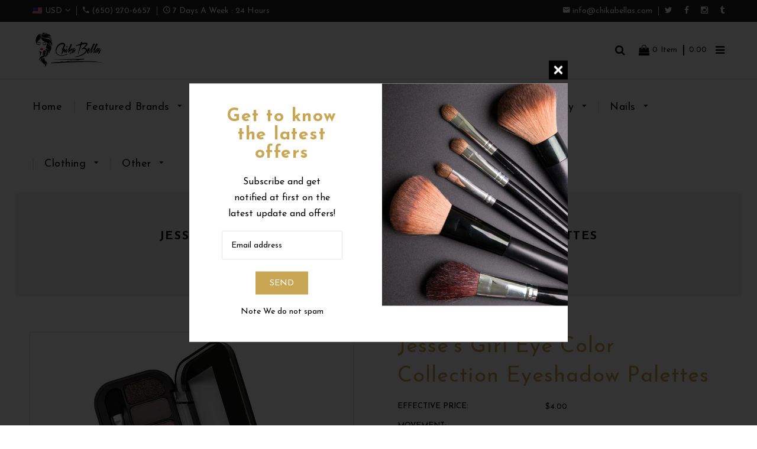

--- FILE ---
content_type: text/html; charset=utf-8
request_url: https://chikabellas.com/products/jesses-girl-eye-color-collection-eyeshadow-palettes
body_size: 38633
content:
<!doctype html>
<!--[if lt IE 7]><html class="no-js lt-ie9 lt-ie8 lt-ie7" lang="en"> <![endif]-->
<!--[if IE 7]><html class="no-js lt-ie9 lt-ie8" lang="en"> <![endif]-->
<!--[if IE 8]><html class="no-js lt-ie9" lang="en"> <![endif]-->
<!--[if IE 9 ]><html class="ie9 no-js"> <![endif]-->
<!--[if (gt IE 9)|!(IE)]><!--> <html class="no-js"> <!--<![endif]-->
<head>

  <!-- Basic page needs ================================================== -->
  <meta charset="utf-8">
  <!--[if IE]><meta http-equiv='X-UA-Compatible' content='IE=edge,chrome=1'><![endif]-->

  
  <link rel="shortcut icon" href="//chikabellas.com/cdn/shop/t/4/assets/favicon.png?v=90048132953237767741521503599" type="image/png" />
  

  <!-- Title and description ================================================== -->
  <title>
  Jesse&#39;s Girl Eye Color Collection Eyeshadow Palettes &ndash; Chikabellas
  </title>
  
  <meta name="description" content="Vibrant palette of nine coordinating eye shadows smooth on easily for long-lasting color. Includes sponge/brush applicator. .22 oz. total wt.">
  
  <!-- Social meta ================================================== -->
  

  <meta property="og:type" content="product">
  <meta property="og:title" content="Jesse&#39;s Girl Eye Color Collection Eyeshadow Palettes">
  <meta property="og:url" content="https://chikabellas.com/products/jesses-girl-eye-color-collection-eyeshadow-palettes">
  
  <meta property="og:image" content="http://chikabellas.com/cdn/shop/products/jeesesgirl-dreamgirl_grande.jpg?v=1607217898">
  <meta property="og:image:secure_url" content="https://chikabellas.com/cdn/shop/products/jeesesgirl-dreamgirl_grande.jpg?v=1607217898">
  
  <meta property="og:image" content="http://chikabellas.com/cdn/shop/products/jessesgirl-tickledpink_grande.jpg?v=1607217960">
  <meta property="og:image:secure_url" content="https://chikabellas.com/cdn/shop/products/jessesgirl-tickledpink_grande.jpg?v=1607217960">
  
  <meta property="og:price:amount" content="4.00">
  <meta property="og:price:currency" content="USD">


  <meta property="og:description" content="Vibrant palette of nine coordinating eye shadows smooth on easily for long-lasting color. Includes sponge/brush applicator. .22 oz. total wt.">

<meta property="og:site_name" content="Chikabellas">



<meta name="twitter:card" content="summary">




  <meta name="twitter:title" content="Jesse&#39;s Girl Eye Color Collection Eyeshadow Palettes">
  <meta name="twitter:description" content="Vibrant palette of nine coordinating eye shadows smooth on easily for long-lasting color. Includes sponge/brush applicator. .22 oz. total wt.">
  <meta name="twitter:image" content="https://chikabellas.com/cdn/shop/products/jeesesgirl-dreamgirl_medium.jpg?v=1607217898">
  <meta name="twitter:image:width" content="240">
  <meta name="twitter:image:height" content="240">


  <!-- Helpers ================================================== -->
  <link rel="canonical" href="https://chikabellas.com/products/jesses-girl-eye-color-collection-eyeshadow-palettes">
  <meta name="viewport" content="width=device-width,initial-scale=1">
  <meta name="theme-color" content="#c9a654">
  
  <!-- CSS ================================================== -->
  <link href="//chikabellas.com/cdn/shop/t/4/assets/timber.scss.css?v=162345473680483366941674755649" rel="stylesheet" type="text/css" media="all" />
  <link href="//chikabellas.com/cdn/shop/t/4/assets/font-awesome.min.css?v=140533306961432629691521503599" rel="stylesheet" type="text/css" media="all" />
   <link href="//chikabellas.com/cdn/shop/t/4/assets/material-design-iconic-font.min.css?v=8996130352833348591521503607" rel="stylesheet" type="text/css" media="all" />
   <link href="//chikabellas.com/cdn/shop/t/4/assets/material-design-iconic-font.css?v=146025959603064133441521503607" rel="stylesheet" type="text/css" media="all" />

  <link href="//chikabellas.com/cdn/shop/t/4/assets/animate.css?v=107502980827701580791521503594" rel="stylesheet" type="text/css" media="all" />    
  <link href="//chikabellas.com/cdn/shop/t/4/assets/style.css?v=56801138941538337841674755649" rel="stylesheet" type="text/css" media="all" />   
  <link href="//chikabellas.com/cdn/shop/t/4/assets/settings.css?v=124712797057912196831521503613" rel="stylesheet" type="text/css" media="all" />
  <link href="//chikabellas.com/cdn/shop/t/4/assets/prettyPhoto.css?v=5507581788923942211674755649" rel="stylesheet" type="text/css" media="all" />

  
  <link rel="stylesheet" type="text/css" href="//fonts.googleapis.com/css?family=Josefin+Sans:300,300italic,400,600,400italic,600italic,700,700italic,800,800italic">
  
  
  <link rel="stylesheet" type="text/css" href="//fonts.googleapis.com/css?family=Josefin+Sans:300,300italic,400,600,400italic,600italic,700,700italic,800,800italic">
  
  
  <link rel="stylesheet" type="text/css" href="//fonts.googleapis.com/css?family=Josefin+Sans:300,300italic,400,600,400italic,600italic,700,700italic,800,800italic">
  

  <link href="https://fonts.googleapis.com/css?family=Karma" rel="stylesheet">

  <!-- Header hook for plugins ================================================== -->
  <script>window.performance && window.performance.mark && window.performance.mark('shopify.content_for_header.start');</script><meta name="google-site-verification" content="rpdfcBJaTLURuVnFBVSCGkeAA6MzZIEbEAkAF4KRlWg">
<meta name="facebook-domain-verification" content="8tb4lom0o9l82jd6dsnxgz12a41wca">
<meta id="shopify-digital-wallet" name="shopify-digital-wallet" content="/25516924/digital_wallets/dialog">
<meta name="shopify-checkout-api-token" content="654daab524de2f590208111a9afda2de">
<meta id="in-context-paypal-metadata" data-shop-id="25516924" data-venmo-supported="false" data-environment="production" data-locale="en_US" data-paypal-v4="true" data-currency="USD">
<link rel="alternate" type="application/json+oembed" href="https://chikabellas.com/products/jesses-girl-eye-color-collection-eyeshadow-palettes.oembed">
<script async="async" src="/checkouts/internal/preloads.js?locale=en-US"></script>
<link rel="preconnect" href="https://shop.app" crossorigin="anonymous">
<script async="async" src="https://shop.app/checkouts/internal/preloads.js?locale=en-US&shop_id=25516924" crossorigin="anonymous"></script>
<script id="apple-pay-shop-capabilities" type="application/json">{"shopId":25516924,"countryCode":"US","currencyCode":"USD","merchantCapabilities":["supports3DS"],"merchantId":"gid:\/\/shopify\/Shop\/25516924","merchantName":"Chikabellas","requiredBillingContactFields":["postalAddress","email"],"requiredShippingContactFields":["postalAddress","email"],"shippingType":"shipping","supportedNetworks":["visa","masterCard","amex","discover","elo","jcb"],"total":{"type":"pending","label":"Chikabellas","amount":"1.00"},"shopifyPaymentsEnabled":true,"supportsSubscriptions":true}</script>
<script id="shopify-features" type="application/json">{"accessToken":"654daab524de2f590208111a9afda2de","betas":["rich-media-storefront-analytics"],"domain":"chikabellas.com","predictiveSearch":true,"shopId":25516924,"locale":"en"}</script>
<script>var Shopify = Shopify || {};
Shopify.shop = "chikabellas.myshopify.com";
Shopify.locale = "en";
Shopify.currency = {"active":"USD","rate":"1.0"};
Shopify.country = "US";
Shopify.theme = {"name":"home-v1","id":32097501226,"schema_name":null,"schema_version":null,"theme_store_id":null,"role":"main"};
Shopify.theme.handle = "null";
Shopify.theme.style = {"id":null,"handle":null};
Shopify.cdnHost = "chikabellas.com/cdn";
Shopify.routes = Shopify.routes || {};
Shopify.routes.root = "/";</script>
<script type="module">!function(o){(o.Shopify=o.Shopify||{}).modules=!0}(window);</script>
<script>!function(o){function n(){var o=[];function n(){o.push(Array.prototype.slice.apply(arguments))}return n.q=o,n}var t=o.Shopify=o.Shopify||{};t.loadFeatures=n(),t.autoloadFeatures=n()}(window);</script>
<script>
  window.ShopifyPay = window.ShopifyPay || {};
  window.ShopifyPay.apiHost = "shop.app\/pay";
  window.ShopifyPay.redirectState = null;
</script>
<script id="shop-js-analytics" type="application/json">{"pageType":"product"}</script>
<script defer="defer" async type="module" src="//chikabellas.com/cdn/shopifycloud/shop-js/modules/v2/client.init-shop-cart-sync_WVOgQShq.en.esm.js"></script>
<script defer="defer" async type="module" src="//chikabellas.com/cdn/shopifycloud/shop-js/modules/v2/chunk.common_C_13GLB1.esm.js"></script>
<script defer="defer" async type="module" src="//chikabellas.com/cdn/shopifycloud/shop-js/modules/v2/chunk.modal_CLfMGd0m.esm.js"></script>
<script type="module">
  await import("//chikabellas.com/cdn/shopifycloud/shop-js/modules/v2/client.init-shop-cart-sync_WVOgQShq.en.esm.js");
await import("//chikabellas.com/cdn/shopifycloud/shop-js/modules/v2/chunk.common_C_13GLB1.esm.js");
await import("//chikabellas.com/cdn/shopifycloud/shop-js/modules/v2/chunk.modal_CLfMGd0m.esm.js");

  window.Shopify.SignInWithShop?.initShopCartSync?.({"fedCMEnabled":true,"windoidEnabled":true});

</script>
<script>
  window.Shopify = window.Shopify || {};
  if (!window.Shopify.featureAssets) window.Shopify.featureAssets = {};
  window.Shopify.featureAssets['shop-js'] = {"shop-cart-sync":["modules/v2/client.shop-cart-sync_DuR37GeY.en.esm.js","modules/v2/chunk.common_C_13GLB1.esm.js","modules/v2/chunk.modal_CLfMGd0m.esm.js"],"init-fed-cm":["modules/v2/client.init-fed-cm_BucUoe6W.en.esm.js","modules/v2/chunk.common_C_13GLB1.esm.js","modules/v2/chunk.modal_CLfMGd0m.esm.js"],"shop-toast-manager":["modules/v2/client.shop-toast-manager_B0JfrpKj.en.esm.js","modules/v2/chunk.common_C_13GLB1.esm.js","modules/v2/chunk.modal_CLfMGd0m.esm.js"],"init-shop-cart-sync":["modules/v2/client.init-shop-cart-sync_WVOgQShq.en.esm.js","modules/v2/chunk.common_C_13GLB1.esm.js","modules/v2/chunk.modal_CLfMGd0m.esm.js"],"shop-button":["modules/v2/client.shop-button_B_U3bv27.en.esm.js","modules/v2/chunk.common_C_13GLB1.esm.js","modules/v2/chunk.modal_CLfMGd0m.esm.js"],"init-windoid":["modules/v2/client.init-windoid_DuP9q_di.en.esm.js","modules/v2/chunk.common_C_13GLB1.esm.js","modules/v2/chunk.modal_CLfMGd0m.esm.js"],"shop-cash-offers":["modules/v2/client.shop-cash-offers_BmULhtno.en.esm.js","modules/v2/chunk.common_C_13GLB1.esm.js","modules/v2/chunk.modal_CLfMGd0m.esm.js"],"pay-button":["modules/v2/client.pay-button_CrPSEbOK.en.esm.js","modules/v2/chunk.common_C_13GLB1.esm.js","modules/v2/chunk.modal_CLfMGd0m.esm.js"],"init-customer-accounts":["modules/v2/client.init-customer-accounts_jNk9cPYQ.en.esm.js","modules/v2/client.shop-login-button_DJ5ldayH.en.esm.js","modules/v2/chunk.common_C_13GLB1.esm.js","modules/v2/chunk.modal_CLfMGd0m.esm.js"],"avatar":["modules/v2/client.avatar_BTnouDA3.en.esm.js"],"checkout-modal":["modules/v2/client.checkout-modal_pBPyh9w8.en.esm.js","modules/v2/chunk.common_C_13GLB1.esm.js","modules/v2/chunk.modal_CLfMGd0m.esm.js"],"init-shop-for-new-customer-accounts":["modules/v2/client.init-shop-for-new-customer-accounts_BUoCy7a5.en.esm.js","modules/v2/client.shop-login-button_DJ5ldayH.en.esm.js","modules/v2/chunk.common_C_13GLB1.esm.js","modules/v2/chunk.modal_CLfMGd0m.esm.js"],"init-customer-accounts-sign-up":["modules/v2/client.init-customer-accounts-sign-up_CnczCz9H.en.esm.js","modules/v2/client.shop-login-button_DJ5ldayH.en.esm.js","modules/v2/chunk.common_C_13GLB1.esm.js","modules/v2/chunk.modal_CLfMGd0m.esm.js"],"init-shop-email-lookup-coordinator":["modules/v2/client.init-shop-email-lookup-coordinator_CzjY5t9o.en.esm.js","modules/v2/chunk.common_C_13GLB1.esm.js","modules/v2/chunk.modal_CLfMGd0m.esm.js"],"shop-follow-button":["modules/v2/client.shop-follow-button_CsYC63q7.en.esm.js","modules/v2/chunk.common_C_13GLB1.esm.js","modules/v2/chunk.modal_CLfMGd0m.esm.js"],"shop-login-button":["modules/v2/client.shop-login-button_DJ5ldayH.en.esm.js","modules/v2/chunk.common_C_13GLB1.esm.js","modules/v2/chunk.modal_CLfMGd0m.esm.js"],"shop-login":["modules/v2/client.shop-login_B9ccPdmx.en.esm.js","modules/v2/chunk.common_C_13GLB1.esm.js","modules/v2/chunk.modal_CLfMGd0m.esm.js"],"lead-capture":["modules/v2/client.lead-capture_D0K_KgYb.en.esm.js","modules/v2/chunk.common_C_13GLB1.esm.js","modules/v2/chunk.modal_CLfMGd0m.esm.js"],"payment-terms":["modules/v2/client.payment-terms_BWmiNN46.en.esm.js","modules/v2/chunk.common_C_13GLB1.esm.js","modules/v2/chunk.modal_CLfMGd0m.esm.js"]};
</script>
<script>(function() {
  var isLoaded = false;
  function asyncLoad() {
    if (isLoaded) return;
    isLoaded = true;
    var urls = ["https:\/\/chimpstatic.com\/mcjs-connected\/js\/users\/bc27c84f6f804deedca961a69\/cdf6d6d49e0a0715d514f609d.js?shop=chikabellas.myshopify.com"];
    for (var i = 0; i < urls.length; i++) {
      var s = document.createElement('script');
      s.type = 'text/javascript';
      s.async = true;
      s.src = urls[i];
      var x = document.getElementsByTagName('script')[0];
      x.parentNode.insertBefore(s, x);
    }
  };
  if(window.attachEvent) {
    window.attachEvent('onload', asyncLoad);
  } else {
    window.addEventListener('load', asyncLoad, false);
  }
})();</script>
<script id="__st">var __st={"a":25516924,"offset":-28800,"reqid":"ec95cf18-2ee1-447e-8be0-b4ffdb274a03-1769650389","pageurl":"chikabellas.com\/products\/jesses-girl-eye-color-collection-eyeshadow-palettes","u":"c8a1119cc99e","p":"product","rtyp":"product","rid":4886899130445};</script>
<script>window.ShopifyPaypalV4VisibilityTracking = true;</script>
<script id="captcha-bootstrap">!function(){'use strict';const t='contact',e='account',n='new_comment',o=[[t,t],['blogs',n],['comments',n],[t,'customer']],c=[[e,'customer_login'],[e,'guest_login'],[e,'recover_customer_password'],[e,'create_customer']],r=t=>t.map((([t,e])=>`form[action*='/${t}']:not([data-nocaptcha='true']) input[name='form_type'][value='${e}']`)).join(','),a=t=>()=>t?[...document.querySelectorAll(t)].map((t=>t.form)):[];function s(){const t=[...o],e=r(t);return a(e)}const i='password',u='form_key',d=['recaptcha-v3-token','g-recaptcha-response','h-captcha-response',i],f=()=>{try{return window.sessionStorage}catch{return}},m='__shopify_v',_=t=>t.elements[u];function p(t,e,n=!1){try{const o=window.sessionStorage,c=JSON.parse(o.getItem(e)),{data:r}=function(t){const{data:e,action:n}=t;return t[m]||n?{data:e,action:n}:{data:t,action:n}}(c);for(const[e,n]of Object.entries(r))t.elements[e]&&(t.elements[e].value=n);n&&o.removeItem(e)}catch(o){console.error('form repopulation failed',{error:o})}}const l='form_type',E='cptcha';function T(t){t.dataset[E]=!0}const w=window,h=w.document,L='Shopify',v='ce_forms',y='captcha';let A=!1;((t,e)=>{const n=(g='f06e6c50-85a8-45c8-87d0-21a2b65856fe',I='https://cdn.shopify.com/shopifycloud/storefront-forms-hcaptcha/ce_storefront_forms_captcha_hcaptcha.v1.5.2.iife.js',D={infoText:'Protected by hCaptcha',privacyText:'Privacy',termsText:'Terms'},(t,e,n)=>{const o=w[L][v],c=o.bindForm;if(c)return c(t,g,e,D).then(n);var r;o.q.push([[t,g,e,D],n]),r=I,A||(h.body.append(Object.assign(h.createElement('script'),{id:'captcha-provider',async:!0,src:r})),A=!0)});var g,I,D;w[L]=w[L]||{},w[L][v]=w[L][v]||{},w[L][v].q=[],w[L][y]=w[L][y]||{},w[L][y].protect=function(t,e){n(t,void 0,e),T(t)},Object.freeze(w[L][y]),function(t,e,n,w,h,L){const[v,y,A,g]=function(t,e,n){const i=e?o:[],u=t?c:[],d=[...i,...u],f=r(d),m=r(i),_=r(d.filter((([t,e])=>n.includes(e))));return[a(f),a(m),a(_),s()]}(w,h,L),I=t=>{const e=t.target;return e instanceof HTMLFormElement?e:e&&e.form},D=t=>v().includes(t);t.addEventListener('submit',(t=>{const e=I(t);if(!e)return;const n=D(e)&&!e.dataset.hcaptchaBound&&!e.dataset.recaptchaBound,o=_(e),c=g().includes(e)&&(!o||!o.value);(n||c)&&t.preventDefault(),c&&!n&&(function(t){try{if(!f())return;!function(t){const e=f();if(!e)return;const n=_(t);if(!n)return;const o=n.value;o&&e.removeItem(o)}(t);const e=Array.from(Array(32),(()=>Math.random().toString(36)[2])).join('');!function(t,e){_(t)||t.append(Object.assign(document.createElement('input'),{type:'hidden',name:u})),t.elements[u].value=e}(t,e),function(t,e){const n=f();if(!n)return;const o=[...t.querySelectorAll(`input[type='${i}']`)].map((({name:t})=>t)),c=[...d,...o],r={};for(const[a,s]of new FormData(t).entries())c.includes(a)||(r[a]=s);n.setItem(e,JSON.stringify({[m]:1,action:t.action,data:r}))}(t,e)}catch(e){console.error('failed to persist form',e)}}(e),e.submit())}));const S=(t,e)=>{t&&!t.dataset[E]&&(n(t,e.some((e=>e===t))),T(t))};for(const o of['focusin','change'])t.addEventListener(o,(t=>{const e=I(t);D(e)&&S(e,y())}));const B=e.get('form_key'),M=e.get(l),P=B&&M;t.addEventListener('DOMContentLoaded',(()=>{const t=y();if(P)for(const e of t)e.elements[l].value===M&&p(e,B);[...new Set([...A(),...v().filter((t=>'true'===t.dataset.shopifyCaptcha))])].forEach((e=>S(e,t)))}))}(h,new URLSearchParams(w.location.search),n,t,e,['guest_login'])})(!0,!0)}();</script>
<script integrity="sha256-4kQ18oKyAcykRKYeNunJcIwy7WH5gtpwJnB7kiuLZ1E=" data-source-attribution="shopify.loadfeatures" defer="defer" src="//chikabellas.com/cdn/shopifycloud/storefront/assets/storefront/load_feature-a0a9edcb.js" crossorigin="anonymous"></script>
<script crossorigin="anonymous" defer="defer" src="//chikabellas.com/cdn/shopifycloud/storefront/assets/shopify_pay/storefront-65b4c6d7.js?v=20250812"></script>
<script data-source-attribution="shopify.dynamic_checkout.dynamic.init">var Shopify=Shopify||{};Shopify.PaymentButton=Shopify.PaymentButton||{isStorefrontPortableWallets:!0,init:function(){window.Shopify.PaymentButton.init=function(){};var t=document.createElement("script");t.src="https://chikabellas.com/cdn/shopifycloud/portable-wallets/latest/portable-wallets.en.js",t.type="module",document.head.appendChild(t)}};
</script>
<script data-source-attribution="shopify.dynamic_checkout.buyer_consent">
  function portableWalletsHideBuyerConsent(e){var t=document.getElementById("shopify-buyer-consent"),n=document.getElementById("shopify-subscription-policy-button");t&&n&&(t.classList.add("hidden"),t.setAttribute("aria-hidden","true"),n.removeEventListener("click",e))}function portableWalletsShowBuyerConsent(e){var t=document.getElementById("shopify-buyer-consent"),n=document.getElementById("shopify-subscription-policy-button");t&&n&&(t.classList.remove("hidden"),t.removeAttribute("aria-hidden"),n.addEventListener("click",e))}window.Shopify?.PaymentButton&&(window.Shopify.PaymentButton.hideBuyerConsent=portableWalletsHideBuyerConsent,window.Shopify.PaymentButton.showBuyerConsent=portableWalletsShowBuyerConsent);
</script>
<script data-source-attribution="shopify.dynamic_checkout.cart.bootstrap">document.addEventListener("DOMContentLoaded",(function(){function t(){return document.querySelector("shopify-accelerated-checkout-cart, shopify-accelerated-checkout")}if(t())Shopify.PaymentButton.init();else{new MutationObserver((function(e,n){t()&&(Shopify.PaymentButton.init(),n.disconnect())})).observe(document.body,{childList:!0,subtree:!0})}}));
</script>
<link id="shopify-accelerated-checkout-styles" rel="stylesheet" media="screen" href="https://chikabellas.com/cdn/shopifycloud/portable-wallets/latest/accelerated-checkout-backwards-compat.css" crossorigin="anonymous">
<style id="shopify-accelerated-checkout-cart">
        #shopify-buyer-consent {
  margin-top: 1em;
  display: inline-block;
  width: 100%;
}

#shopify-buyer-consent.hidden {
  display: none;
}

#shopify-subscription-policy-button {
  background: none;
  border: none;
  padding: 0;
  text-decoration: underline;
  font-size: inherit;
  cursor: pointer;
}

#shopify-subscription-policy-button::before {
  box-shadow: none;
}

      </style>
<script id="sections-script" data-sections="header-model-5" defer="defer" src="//chikabellas.com/cdn/shop/t/4/compiled_assets/scripts.js?v=30"></script>
<script>window.performance && window.performance.mark && window.performance.mark('shopify.content_for_header.end');</script>
  

<!--[if lt IE 9]>
<script src="//cdnjs.cloudflare.com/ajax/libs/html5shiv/3.7.2/html5shiv.min.js" type="text/javascript"></script>
<script src="//chikabellas.com/cdn/shop/t/4/assets/respond.min.js?v=52248677837542619231521503612" type="text/javascript"></script>
<link href="//chikabellas.com/cdn/shop/t/4/assets/respond-proxy.html" id="respond-proxy" rel="respond-proxy" />
<link href="//chikabellas.com/search?q=d2dc238c037e2e00aebb72e4ba141cb5" id="respond-redirect" rel="respond-redirect" />
<script src="//chikabellas.com/search?q=d2dc238c037e2e00aebb72e4ba141cb5" type="text/javascript"></script>
<![endif]-->


  
  <script src="//ajax.googleapis.com/ajax/libs/jquery/1.8.1/jquery.min.js"></script> 
  <script src="//chikabellas.com/cdn/shop/t/4/assets/jquery-cookie.min.js?v=72365755745404048181521503603" type="text/javascript"></script>
  <script src="//chikabellas.com/cdn/shop/t/4/assets/modernizr.min.js?v=26620055551102246001521503608" type="text/javascript"></script>
  <script src="//chikabellas.com/cdn/shop/t/4/assets/jquery.flexslider.min.js?v=61727824838382291461521503604" type="text/javascript"></script>
 
  
  <script src="//chikabellas.com/cdn/shop/t/4/assets/jquery.sticky.js?v=9270878284382761111521503605" type="text/javascript"></script>  
  

  
  <script src="//chikabellas.com/cdn/shop/t/4/assets/bootstrap.min.js?v=141374711648883490191521503595" type="text/javascript"></script> 
  <script type="text/javascript" src="https://ws.sharethis.com/button/buttons.js"></script>
<script type="text/javascript">stLight.options({publisher: "4a467312-eb52-4e56-a80a-d5930e0afac4", doNotHash: false, doNotCopy: false, hashAddressBar: false});</script>
<link href="https://monorail-edge.shopifysvc.com" rel="dns-prefetch">
<script>(function(){if ("sendBeacon" in navigator && "performance" in window) {try {var session_token_from_headers = performance.getEntriesByType('navigation')[0].serverTiming.find(x => x.name == '_s').description;} catch {var session_token_from_headers = undefined;}var session_cookie_matches = document.cookie.match(/_shopify_s=([^;]*)/);var session_token_from_cookie = session_cookie_matches && session_cookie_matches.length === 2 ? session_cookie_matches[1] : "";var session_token = session_token_from_headers || session_token_from_cookie || "";function handle_abandonment_event(e) {var entries = performance.getEntries().filter(function(entry) {return /monorail-edge.shopifysvc.com/.test(entry.name);});if (!window.abandonment_tracked && entries.length === 0) {window.abandonment_tracked = true;var currentMs = Date.now();var navigation_start = performance.timing.navigationStart;var payload = {shop_id: 25516924,url: window.location.href,navigation_start,duration: currentMs - navigation_start,session_token,page_type: "product"};window.navigator.sendBeacon("https://monorail-edge.shopifysvc.com/v1/produce", JSON.stringify({schema_id: "online_store_buyer_site_abandonment/1.1",payload: payload,metadata: {event_created_at_ms: currentMs,event_sent_at_ms: currentMs}}));}}window.addEventListener('pagehide', handle_abandonment_event);}}());</script>
<script id="web-pixels-manager-setup">(function e(e,d,r,n,o){if(void 0===o&&(o={}),!Boolean(null===(a=null===(i=window.Shopify)||void 0===i?void 0:i.analytics)||void 0===a?void 0:a.replayQueue)){var i,a;window.Shopify=window.Shopify||{};var t=window.Shopify;t.analytics=t.analytics||{};var s=t.analytics;s.replayQueue=[],s.publish=function(e,d,r){return s.replayQueue.push([e,d,r]),!0};try{self.performance.mark("wpm:start")}catch(e){}var l=function(){var e={modern:/Edge?\/(1{2}[4-9]|1[2-9]\d|[2-9]\d{2}|\d{4,})\.\d+(\.\d+|)|Firefox\/(1{2}[4-9]|1[2-9]\d|[2-9]\d{2}|\d{4,})\.\d+(\.\d+|)|Chrom(ium|e)\/(9{2}|\d{3,})\.\d+(\.\d+|)|(Maci|X1{2}).+ Version\/(15\.\d+|(1[6-9]|[2-9]\d|\d{3,})\.\d+)([,.]\d+|)( \(\w+\)|)( Mobile\/\w+|) Safari\/|Chrome.+OPR\/(9{2}|\d{3,})\.\d+\.\d+|(CPU[ +]OS|iPhone[ +]OS|CPU[ +]iPhone|CPU IPhone OS|CPU iPad OS)[ +]+(15[._]\d+|(1[6-9]|[2-9]\d|\d{3,})[._]\d+)([._]\d+|)|Android:?[ /-](13[3-9]|1[4-9]\d|[2-9]\d{2}|\d{4,})(\.\d+|)(\.\d+|)|Android.+Firefox\/(13[5-9]|1[4-9]\d|[2-9]\d{2}|\d{4,})\.\d+(\.\d+|)|Android.+Chrom(ium|e)\/(13[3-9]|1[4-9]\d|[2-9]\d{2}|\d{4,})\.\d+(\.\d+|)|SamsungBrowser\/([2-9]\d|\d{3,})\.\d+/,legacy:/Edge?\/(1[6-9]|[2-9]\d|\d{3,})\.\d+(\.\d+|)|Firefox\/(5[4-9]|[6-9]\d|\d{3,})\.\d+(\.\d+|)|Chrom(ium|e)\/(5[1-9]|[6-9]\d|\d{3,})\.\d+(\.\d+|)([\d.]+$|.*Safari\/(?![\d.]+ Edge\/[\d.]+$))|(Maci|X1{2}).+ Version\/(10\.\d+|(1[1-9]|[2-9]\d|\d{3,})\.\d+)([,.]\d+|)( \(\w+\)|)( Mobile\/\w+|) Safari\/|Chrome.+OPR\/(3[89]|[4-9]\d|\d{3,})\.\d+\.\d+|(CPU[ +]OS|iPhone[ +]OS|CPU[ +]iPhone|CPU IPhone OS|CPU iPad OS)[ +]+(10[._]\d+|(1[1-9]|[2-9]\d|\d{3,})[._]\d+)([._]\d+|)|Android:?[ /-](13[3-9]|1[4-9]\d|[2-9]\d{2}|\d{4,})(\.\d+|)(\.\d+|)|Mobile Safari.+OPR\/([89]\d|\d{3,})\.\d+\.\d+|Android.+Firefox\/(13[5-9]|1[4-9]\d|[2-9]\d{2}|\d{4,})\.\d+(\.\d+|)|Android.+Chrom(ium|e)\/(13[3-9]|1[4-9]\d|[2-9]\d{2}|\d{4,})\.\d+(\.\d+|)|Android.+(UC? ?Browser|UCWEB|U3)[ /]?(15\.([5-9]|\d{2,})|(1[6-9]|[2-9]\d|\d{3,})\.\d+)\.\d+|SamsungBrowser\/(5\.\d+|([6-9]|\d{2,})\.\d+)|Android.+MQ{2}Browser\/(14(\.(9|\d{2,})|)|(1[5-9]|[2-9]\d|\d{3,})(\.\d+|))(\.\d+|)|K[Aa][Ii]OS\/(3\.\d+|([4-9]|\d{2,})\.\d+)(\.\d+|)/},d=e.modern,r=e.legacy,n=navigator.userAgent;return n.match(d)?"modern":n.match(r)?"legacy":"unknown"}(),u="modern"===l?"modern":"legacy",c=(null!=n?n:{modern:"",legacy:""})[u],f=function(e){return[e.baseUrl,"/wpm","/b",e.hashVersion,"modern"===e.buildTarget?"m":"l",".js"].join("")}({baseUrl:d,hashVersion:r,buildTarget:u}),m=function(e){var d=e.version,r=e.bundleTarget,n=e.surface,o=e.pageUrl,i=e.monorailEndpoint;return{emit:function(e){var a=e.status,t=e.errorMsg,s=(new Date).getTime(),l=JSON.stringify({metadata:{event_sent_at_ms:s},events:[{schema_id:"web_pixels_manager_load/3.1",payload:{version:d,bundle_target:r,page_url:o,status:a,surface:n,error_msg:t},metadata:{event_created_at_ms:s}}]});if(!i)return console&&console.warn&&console.warn("[Web Pixels Manager] No Monorail endpoint provided, skipping logging."),!1;try{return self.navigator.sendBeacon.bind(self.navigator)(i,l)}catch(e){}var u=new XMLHttpRequest;try{return u.open("POST",i,!0),u.setRequestHeader("Content-Type","text/plain"),u.send(l),!0}catch(e){return console&&console.warn&&console.warn("[Web Pixels Manager] Got an unhandled error while logging to Monorail."),!1}}}}({version:r,bundleTarget:l,surface:e.surface,pageUrl:self.location.href,monorailEndpoint:e.monorailEndpoint});try{o.browserTarget=l,function(e){var d=e.src,r=e.async,n=void 0===r||r,o=e.onload,i=e.onerror,a=e.sri,t=e.scriptDataAttributes,s=void 0===t?{}:t,l=document.createElement("script"),u=document.querySelector("head"),c=document.querySelector("body");if(l.async=n,l.src=d,a&&(l.integrity=a,l.crossOrigin="anonymous"),s)for(var f in s)if(Object.prototype.hasOwnProperty.call(s,f))try{l.dataset[f]=s[f]}catch(e){}if(o&&l.addEventListener("load",o),i&&l.addEventListener("error",i),u)u.appendChild(l);else{if(!c)throw new Error("Did not find a head or body element to append the script");c.appendChild(l)}}({src:f,async:!0,onload:function(){if(!function(){var e,d;return Boolean(null===(d=null===(e=window.Shopify)||void 0===e?void 0:e.analytics)||void 0===d?void 0:d.initialized)}()){var d=window.webPixelsManager.init(e)||void 0;if(d){var r=window.Shopify.analytics;r.replayQueue.forEach((function(e){var r=e[0],n=e[1],o=e[2];d.publishCustomEvent(r,n,o)})),r.replayQueue=[],r.publish=d.publishCustomEvent,r.visitor=d.visitor,r.initialized=!0}}},onerror:function(){return m.emit({status:"failed",errorMsg:"".concat(f," has failed to load")})},sri:function(e){var d=/^sha384-[A-Za-z0-9+/=]+$/;return"string"==typeof e&&d.test(e)}(c)?c:"",scriptDataAttributes:o}),m.emit({status:"loading"})}catch(e){m.emit({status:"failed",errorMsg:(null==e?void 0:e.message)||"Unknown error"})}}})({shopId: 25516924,storefrontBaseUrl: "https://chikabellas.com",extensionsBaseUrl: "https://extensions.shopifycdn.com/cdn/shopifycloud/web-pixels-manager",monorailEndpoint: "https://monorail-edge.shopifysvc.com/unstable/produce_batch",surface: "storefront-renderer",enabledBetaFlags: ["2dca8a86"],webPixelsConfigList: [{"id":"538116321","configuration":"{\"config\":\"{\\\"pixel_id\\\":\\\"GT-PJNX52C\\\",\\\"target_country\\\":\\\"US\\\",\\\"gtag_events\\\":[{\\\"type\\\":\\\"purchase\\\",\\\"action_label\\\":\\\"MC-EG5R5QDKXE\\\"},{\\\"type\\\":\\\"page_view\\\",\\\"action_label\\\":\\\"MC-EG5R5QDKXE\\\"},{\\\"type\\\":\\\"view_item\\\",\\\"action_label\\\":\\\"MC-EG5R5QDKXE\\\"}],\\\"enable_monitoring_mode\\\":false}\"}","eventPayloadVersion":"v1","runtimeContext":"OPEN","scriptVersion":"b2a88bafab3e21179ed38636efcd8a93","type":"APP","apiClientId":1780363,"privacyPurposes":[],"dataSharingAdjustments":{"protectedCustomerApprovalScopes":["read_customer_address","read_customer_email","read_customer_name","read_customer_personal_data","read_customer_phone"]}},{"id":"122355937","configuration":"{\"pixel_id\":\"1432917023744514\",\"pixel_type\":\"facebook_pixel\",\"metaapp_system_user_token\":\"-\"}","eventPayloadVersion":"v1","runtimeContext":"OPEN","scriptVersion":"ca16bc87fe92b6042fbaa3acc2fbdaa6","type":"APP","apiClientId":2329312,"privacyPurposes":["ANALYTICS","MARKETING","SALE_OF_DATA"],"dataSharingAdjustments":{"protectedCustomerApprovalScopes":["read_customer_address","read_customer_email","read_customer_name","read_customer_personal_data","read_customer_phone"]}},{"id":"shopify-app-pixel","configuration":"{}","eventPayloadVersion":"v1","runtimeContext":"STRICT","scriptVersion":"0450","apiClientId":"shopify-pixel","type":"APP","privacyPurposes":["ANALYTICS","MARKETING"]},{"id":"shopify-custom-pixel","eventPayloadVersion":"v1","runtimeContext":"LAX","scriptVersion":"0450","apiClientId":"shopify-pixel","type":"CUSTOM","privacyPurposes":["ANALYTICS","MARKETING"]}],isMerchantRequest: false,initData: {"shop":{"name":"Chikabellas","paymentSettings":{"currencyCode":"USD"},"myshopifyDomain":"chikabellas.myshopify.com","countryCode":"US","storefrontUrl":"https:\/\/chikabellas.com"},"customer":null,"cart":null,"checkout":null,"productVariants":[{"price":{"amount":4.0,"currencyCode":"USD"},"product":{"title":"Jesse's Girl Eye Color Collection Eyeshadow Palettes","vendor":"Chikabellas","id":"4886899130445","untranslatedTitle":"Jesse's Girl Eye Color Collection Eyeshadow Palettes","url":"\/products\/jesses-girl-eye-color-collection-eyeshadow-palettes","type":""},"id":"33224307048525","image":{"src":"\/\/chikabellas.com\/cdn\/shop\/products\/jeesesgirl-dreamgirl.jpg?v=1607217898"},"sku":"JESSESGIRL-DREAMGIRL","title":"Dream Girl","untranslatedTitle":"Dream Girl"},{"price":{"amount":4.0,"currencyCode":"USD"},"product":{"title":"Jesse's Girl Eye Color Collection Eyeshadow Palettes","vendor":"Chikabellas","id":"4886899130445","untranslatedTitle":"Jesse's Girl Eye Color Collection Eyeshadow Palettes","url":"\/products\/jesses-girl-eye-color-collection-eyeshadow-palettes","type":""},"id":"33224307081293","image":{"src":"\/\/chikabellas.com\/cdn\/shop\/products\/jessesgirl-tickledpink.jpg?v=1607217960"},"sku":"JESSESGIRL-TICKLEDPINK","title":"Tickled Pink","untranslatedTitle":"Tickled Pink"}],"purchasingCompany":null},},"https://chikabellas.com/cdn","1d2a099fw23dfb22ep557258f5m7a2edbae",{"modern":"","legacy":""},{"shopId":"25516924","storefrontBaseUrl":"https:\/\/chikabellas.com","extensionBaseUrl":"https:\/\/extensions.shopifycdn.com\/cdn\/shopifycloud\/web-pixels-manager","surface":"storefront-renderer","enabledBetaFlags":"[\"2dca8a86\"]","isMerchantRequest":"false","hashVersion":"1d2a099fw23dfb22ep557258f5m7a2edbae","publish":"custom","events":"[[\"page_viewed\",{}],[\"product_viewed\",{\"productVariant\":{\"price\":{\"amount\":4.0,\"currencyCode\":\"USD\"},\"product\":{\"title\":\"Jesse's Girl Eye Color Collection Eyeshadow Palettes\",\"vendor\":\"Chikabellas\",\"id\":\"4886899130445\",\"untranslatedTitle\":\"Jesse's Girl Eye Color Collection Eyeshadow Palettes\",\"url\":\"\/products\/jesses-girl-eye-color-collection-eyeshadow-palettes\",\"type\":\"\"},\"id\":\"33224307048525\",\"image\":{\"src\":\"\/\/chikabellas.com\/cdn\/shop\/products\/jeesesgirl-dreamgirl.jpg?v=1607217898\"},\"sku\":\"JESSESGIRL-DREAMGIRL\",\"title\":\"Dream Girl\",\"untranslatedTitle\":\"Dream Girl\"}}]]"});</script><script>
  window.ShopifyAnalytics = window.ShopifyAnalytics || {};
  window.ShopifyAnalytics.meta = window.ShopifyAnalytics.meta || {};
  window.ShopifyAnalytics.meta.currency = 'USD';
  var meta = {"product":{"id":4886899130445,"gid":"gid:\/\/shopify\/Product\/4886899130445","vendor":"Chikabellas","type":"","handle":"jesses-girl-eye-color-collection-eyeshadow-palettes","variants":[{"id":33224307048525,"price":400,"name":"Jesse's Girl Eye Color Collection Eyeshadow Palettes - Dream Girl","public_title":"Dream Girl","sku":"JESSESGIRL-DREAMGIRL"},{"id":33224307081293,"price":400,"name":"Jesse's Girl Eye Color Collection Eyeshadow Palettes - Tickled Pink","public_title":"Tickled Pink","sku":"JESSESGIRL-TICKLEDPINK"}],"remote":false},"page":{"pageType":"product","resourceType":"product","resourceId":4886899130445,"requestId":"ec95cf18-2ee1-447e-8be0-b4ffdb274a03-1769650389"}};
  for (var attr in meta) {
    window.ShopifyAnalytics.meta[attr] = meta[attr];
  }
</script>
<script class="analytics">
  (function () {
    var customDocumentWrite = function(content) {
      var jquery = null;

      if (window.jQuery) {
        jquery = window.jQuery;
      } else if (window.Checkout && window.Checkout.$) {
        jquery = window.Checkout.$;
      }

      if (jquery) {
        jquery('body').append(content);
      }
    };

    var hasLoggedConversion = function(token) {
      if (token) {
        return document.cookie.indexOf('loggedConversion=' + token) !== -1;
      }
      return false;
    }

    var setCookieIfConversion = function(token) {
      if (token) {
        var twoMonthsFromNow = new Date(Date.now());
        twoMonthsFromNow.setMonth(twoMonthsFromNow.getMonth() + 2);

        document.cookie = 'loggedConversion=' + token + '; expires=' + twoMonthsFromNow;
      }
    }

    var trekkie = window.ShopifyAnalytics.lib = window.trekkie = window.trekkie || [];
    if (trekkie.integrations) {
      return;
    }
    trekkie.methods = [
      'identify',
      'page',
      'ready',
      'track',
      'trackForm',
      'trackLink'
    ];
    trekkie.factory = function(method) {
      return function() {
        var args = Array.prototype.slice.call(arguments);
        args.unshift(method);
        trekkie.push(args);
        return trekkie;
      };
    };
    for (var i = 0; i < trekkie.methods.length; i++) {
      var key = trekkie.methods[i];
      trekkie[key] = trekkie.factory(key);
    }
    trekkie.load = function(config) {
      trekkie.config = config || {};
      trekkie.config.initialDocumentCookie = document.cookie;
      var first = document.getElementsByTagName('script')[0];
      var script = document.createElement('script');
      script.type = 'text/javascript';
      script.onerror = function(e) {
        var scriptFallback = document.createElement('script');
        scriptFallback.type = 'text/javascript';
        scriptFallback.onerror = function(error) {
                var Monorail = {
      produce: function produce(monorailDomain, schemaId, payload) {
        var currentMs = new Date().getTime();
        var event = {
          schema_id: schemaId,
          payload: payload,
          metadata: {
            event_created_at_ms: currentMs,
            event_sent_at_ms: currentMs
          }
        };
        return Monorail.sendRequest("https://" + monorailDomain + "/v1/produce", JSON.stringify(event));
      },
      sendRequest: function sendRequest(endpointUrl, payload) {
        // Try the sendBeacon API
        if (window && window.navigator && typeof window.navigator.sendBeacon === 'function' && typeof window.Blob === 'function' && !Monorail.isIos12()) {
          var blobData = new window.Blob([payload], {
            type: 'text/plain'
          });

          if (window.navigator.sendBeacon(endpointUrl, blobData)) {
            return true;
          } // sendBeacon was not successful

        } // XHR beacon

        var xhr = new XMLHttpRequest();

        try {
          xhr.open('POST', endpointUrl);
          xhr.setRequestHeader('Content-Type', 'text/plain');
          xhr.send(payload);
        } catch (e) {
          console.log(e);
        }

        return false;
      },
      isIos12: function isIos12() {
        return window.navigator.userAgent.lastIndexOf('iPhone; CPU iPhone OS 12_') !== -1 || window.navigator.userAgent.lastIndexOf('iPad; CPU OS 12_') !== -1;
      }
    };
    Monorail.produce('monorail-edge.shopifysvc.com',
      'trekkie_storefront_load_errors/1.1',
      {shop_id: 25516924,
      theme_id: 32097501226,
      app_name: "storefront",
      context_url: window.location.href,
      source_url: "//chikabellas.com/cdn/s/trekkie.storefront.a804e9514e4efded663580eddd6991fcc12b5451.min.js"});

        };
        scriptFallback.async = true;
        scriptFallback.src = '//chikabellas.com/cdn/s/trekkie.storefront.a804e9514e4efded663580eddd6991fcc12b5451.min.js';
        first.parentNode.insertBefore(scriptFallback, first);
      };
      script.async = true;
      script.src = '//chikabellas.com/cdn/s/trekkie.storefront.a804e9514e4efded663580eddd6991fcc12b5451.min.js';
      first.parentNode.insertBefore(script, first);
    };
    trekkie.load(
      {"Trekkie":{"appName":"storefront","development":false,"defaultAttributes":{"shopId":25516924,"isMerchantRequest":null,"themeId":32097501226,"themeCityHash":"15827182476563062898","contentLanguage":"en","currency":"USD","eventMetadataId":"5587ba5b-08b5-48ef-b1e0-46fef74e2f46"},"isServerSideCookieWritingEnabled":true,"monorailRegion":"shop_domain","enabledBetaFlags":["65f19447","b5387b81"]},"Session Attribution":{},"S2S":{"facebookCapiEnabled":true,"source":"trekkie-storefront-renderer","apiClientId":580111}}
    );

    var loaded = false;
    trekkie.ready(function() {
      if (loaded) return;
      loaded = true;

      window.ShopifyAnalytics.lib = window.trekkie;

      var originalDocumentWrite = document.write;
      document.write = customDocumentWrite;
      try { window.ShopifyAnalytics.merchantGoogleAnalytics.call(this); } catch(error) {};
      document.write = originalDocumentWrite;

      window.ShopifyAnalytics.lib.page(null,{"pageType":"product","resourceType":"product","resourceId":4886899130445,"requestId":"ec95cf18-2ee1-447e-8be0-b4ffdb274a03-1769650389","shopifyEmitted":true});

      var match = window.location.pathname.match(/checkouts\/(.+)\/(thank_you|post_purchase)/)
      var token = match? match[1]: undefined;
      if (!hasLoggedConversion(token)) {
        setCookieIfConversion(token);
        window.ShopifyAnalytics.lib.track("Viewed Product",{"currency":"USD","variantId":33224307048525,"productId":4886899130445,"productGid":"gid:\/\/shopify\/Product\/4886899130445","name":"Jesse's Girl Eye Color Collection Eyeshadow Palettes - Dream Girl","price":"4.00","sku":"JESSESGIRL-DREAMGIRL","brand":"Chikabellas","variant":"Dream Girl","category":"","nonInteraction":true,"remote":false},undefined,undefined,{"shopifyEmitted":true});
      window.ShopifyAnalytics.lib.track("monorail:\/\/trekkie_storefront_viewed_product\/1.1",{"currency":"USD","variantId":33224307048525,"productId":4886899130445,"productGid":"gid:\/\/shopify\/Product\/4886899130445","name":"Jesse's Girl Eye Color Collection Eyeshadow Palettes - Dream Girl","price":"4.00","sku":"JESSESGIRL-DREAMGIRL","brand":"Chikabellas","variant":"Dream Girl","category":"","nonInteraction":true,"remote":false,"referer":"https:\/\/chikabellas.com\/products\/jesses-girl-eye-color-collection-eyeshadow-palettes"});
      }
    });


        var eventsListenerScript = document.createElement('script');
        eventsListenerScript.async = true;
        eventsListenerScript.src = "//chikabellas.com/cdn/shopifycloud/storefront/assets/shop_events_listener-3da45d37.js";
        document.getElementsByTagName('head')[0].appendChild(eventsListenerScript);

})();</script>
<script
  defer
  src="https://chikabellas.com/cdn/shopifycloud/perf-kit/shopify-perf-kit-3.1.0.min.js"
  data-application="storefront-renderer"
  data-shop-id="25516924"
  data-render-region="gcp-us-east1"
  data-page-type="product"
  data-theme-instance-id="32097501226"
  data-theme-name=""
  data-theme-version=""
  data-monorail-region="shop_domain"
  data-resource-timing-sampling-rate="10"
  data-shs="true"
  data-shs-beacon="true"
  data-shs-export-with-fetch="true"
  data-shs-logs-sample-rate="1"
  data-shs-beacon-endpoint="https://chikabellas.com/api/collect"
></script>
</head>

<body id="jesse-39-s-girl-eye-color-collection-eyeshadow-palettes" class="template-product" >
<div id="fb-root"></div>
  <script>(function(d, s, id) {
  var js, fjs = d.getElementsByTagName(s)[0];
  if (d.getElementById(id)) return;
  js = d.createElement(s); js.id = id;
  js.src = "//connect.facebook.net/en_GB/sdk.js#xfbml=1&version=v2.8";
  fjs.parentNode.insertBefore(js, fjs);
}(document, 'script', 'facebook-jssdk'));</script>
  <div id="PageContainer"></div>
  <div class="quick-view"></div>         
  
  <div id="shopify-section-header-model-5" class="shopify-section"><div data-section-id="header-model-5" data-section-type="header-type-5" class="header-type-5">    
      
  
<div class="top_bar top-bar-type-5" style="background:#222222;">  
  <div class="container">
    <div class="header_social top_bar_left">
      <ul class="menu_bar_right grid__item">
        <li class="header_currency">
          <ul class="tbl-list">
            <li class="currency dropdown-parent uppercase currency-block">
                  
              <a class="currency_wrapper dropdown-toggle" href="javascript:;" data-toggle="dropdown">
  <span class="currency_code"><i class="flag-usd"></i>USD</span><span class="fa fa-angle-down"></span>
  </a>

<ul class="currencies flag-dropdown-menu">
    
  
  
    <li class="currency-USD  active ">
      <a href="javascript:;"><i class="flag-usd"></i><span>USD</span></a>
      <input type="hidden" value="USD">
    </li>
  
  
   
  
    <li class="currency-EUR ">
      <a href="javascript:;"><i class="flag-eur"></i><span>EUR</span></a>
      <input type="hidden" value="EUR">
    </li>
  
  
  
  
    <li class="currency-GBP ">
      <a href="javascript:;"><i class="flag-gbp"></i><span>GBP</span></a>
      <input type="hidden" value="GBP">
    </li>
  
  
  
  
    <li class="currency-AUD ">
      <a href="javascript:;"><i class="flag-aud"></i><span>AUD</span></a>
      <input type="hidden" value="AUD">
    </li>
  
  
  
  
    <li class="currency-INR ">
      <a href="javascript:;"><i class="flag-inr"></i><span>INR</span></a>
      <input type="hidden" value="INR">
    </li>
  
    
  
  
  
   
  
  
  
  
  
  
  
  
  
  
  
  </ul>


<select class="currencies_src hide" name="currencies" style="display:none">
  
  
  <option data-currency="USD"  selected  value="USD">USD</option> 
  
  
  
  <option data-currency="EUR"  value="EUR">EUR</option> 
  
  
  
  <option data-currency="GBP"  value="GBP">GBP</option> 
  
  
  
  <option data-currency="AUD"  value="AUD">AUD</option> 
  
  
  
  <option data-currency="INR"  value="INR">INR</option> 
  
   
  
  
  
  
  
  
  
  
  
</select>





              
            </li>
          </ul>
        </li>    
        
        <li class="medium-down--hide phone_no"><i class="zmdi zmdi-phone"></i><span> (650) 270-6657</span></li>
        
        
        <li class="medium-down--hide"><i class="zmdi zmdi-time"></i><span> 7 Days A Week :  24 Hours</span></li>
        
      </ul>
    </div>
    <div class="top_bar_menu">      
      <ul class="menu_bar_right grid__item wide--one-sixth post-large--one-sixth">
        
        <li class="medium-down--hide"><i class="zmdi zmdi-email"></i> <a href="mailto:info@chikabellas.com"> info@chikabellas.com</a></li>
        
        
        <li class="header_social">     
          <ul class="inline-list social-icons social-links-type-1">
  
    <li>
      <a class="icon-fallback-text twitt hexagon" target="blank" href="https://twitter.com/chikabellas" title="Twitter">
        <span class="fa fa-twitter" aria-hidden="true"></span>       
      </a>
    </li>
  
  
    <li>
      <a class="icon-fallback-text fb hexagon" target="blank" href="https://www.facebook.com/chikabellas" title="Facebook">
        <span class="fa fa-facebook" aria-hidden="true"></span>
        <span class="fallback-text">Facebook</span>
      </a>
    </li>
  
  
  
  
    <li>
      <a  class="icon-fallback-text ins" target="blank" href="https://instagram.com/chikabellas_" title="Instagram">
        <span class="fa fa-instagram" aria-hidden="true"></span>
        <span class="fallback-text">Instagram</span>
      </a>
    </li>
  
  
    <li>
      <a  class="icon-fallback-text tumblr" target="blank" href="#" title="Tumblr">
        <span class="fa fa-tumblr" aria-hidden="true"></span>
        <span class="fallback-text">Tumblr</span>
      </a>
    </li>
  
  
  
  
  
</ul>

        </li>
              
      </ul>        
    </div>
  </div>
</div>
  
   
  
      
  
   
  <header class="site-header">
    <div class="header-sticky">
      <div id="header-landing" class="sticky-animate">
          <div class="grid--full site-header__menubar"> 
              <div class="container">
              
  <div class="h1 grid__item wide--one-sixth post-large--one-sixth large--one-sixth site-header__logo" itemscope itemtype="http://schema.org/Organization">
    
     
    <a href="/" style="max-width: 450px;">
      <img class="normal-logo" src="//chikabellas.com/cdn/shop/t/4/assets/logo.png?v=70734421421524858471522374919" alt="Chikabellas" itemprop="logo">
    </a>
    
    
  </div>

                 
              <ul class="menu_icon grid__item wide--one-sixth post-large--one-sixth large--one-sixth">
               
                                 
                <li class="header-search">
             <div id="sb-search" class="sb-search medium-down--hide" >
						  <form action="/search" method="get" class="search-bar__table-cell search-bar__form" role="search">							
                            <input type="text" id="search" name="q" value="" placeholder="Search..." aria-label="Search..." class="search-bar__input sb-search-input">
							<input class="sb-search-submit" type="submit" value="">
							<span class="sb-icon-search fa fa-search"></span>
						</form>
					</div>
                  
                  <div class="slidersearch header_slide_element wide--hide post-large--hide large--hide">
                    <form action="/search" method="get" class="search-bar__table-cell search-bar__form" role="search">							
                      <input type="text" id="search" name="q" value="" placeholder="Search..." aria-label="Search..." class="search-bar__input sb-search-input">
                      <button class="sb-search-submit wide--hide post-large--hide large--hide res_btn" type="submit" value=""><i class="fa fa-search"></i></button>
                    </form>
                  </div>
            </li>
                 
                <li class="header-bar__module cart header_cart">
                  
                  <!-- Mini Cart Start -->
<div class="baskettop">
  <div class="wrapper-top-cart">
    <a href="javascript:void(0)" id="ToggleDown" class="icon-cart-arrow">
      

      
      
      
      
      
      
      
      <i class="fa fa-shopping-bag" aria-hidden="true"></i>
      <div class="detail">
        <div id="cartCount"> 
          0
        </div>
        
        <span class="cartCountspan">Item</span>
        
        <div id="minicart_total">
         <span> 0.00</span>
        </div>
      </div>
      
     
    </a> 
    <div id="slidedown-cart" style="display:none"> 
      <!--  <h3>Shopping cart</h3>-->
      <div class="no-items">
        <p>Your cart is currently empty!</p>
        <p class="text-continue"><a href="javascript:void(0)">Continue shopping</a></p>
      </div>
      <div class="has-items">
        <ul class="mini-products-list">  
          
        </ul>
        <div class="summary">                
          <p class="total">
            <span class="label">Cart total:</span>
            <span class="price">$0.00</span> 
          </p>
        </div>
        <div class="actions">
          <button class="btn" onclick="window.location='/checkout'"><i class="icon-check"></i>Check Out</button>
          <button class="btn text-cart" onclick="window.location='/cart'"><i class="icon-basket"></i>View Cart</button>
        </div>
      </div>
    </div>
  </div>
</div> <!-- End Top Header -->  
                   
                </li> 
                <li>
                <div class="menu_bar_right">
             
                  <div class="slidedown_section">
                    <a  id="Togglemodal" class="icon-cart-arrow"><i class="fa fa-bars"></i></a>
                    <div id="slidedown-modal">
                      <div class="header-panel-top">
                  
                  <div class="customer_account">                          
                    <ul>
                      
                      
                      <li>
                        <a href="/account/login" title="Log in">Log in</a>
                      </li>
                      <li>
                        <a href="/account/register" title="Create account">Create account</a>
                      </li>          
                        
                       
                         
                      <li>
                         <a class="wishlist" href="/pages/wishlist" title="Wishlist">Wishlist</a>
 
                      </li>
                       
                    </ul>
                  </div>    
               
                      </div>
                    </div>
                 </div>
                 
                 
               
              </div>
                </li>
              </ul>
            </div>
             </div>
            <div class="grid__item medium-down--hide">
                <div class="menu-tool">
                  <div class="container">
                  
<ul class="site-nav">
                  
  
  

  

  <li >
    <a class="" href="/">
      Home
      
    </a> 	    
    
    
    <ul class="site-nav-dropdown">
      
    </ul>
    
  </li>
                  
  
  

  

  <li class="dropdown ">
    <a class="" href="/">
      Featured Brands
      <i class="zmdi zmdi-caret-down"></i>
    </a> 	    
    
    
    <ul class="site-nav-dropdown">
      
      <li >                    
        <a href="/collections/annie" class="">               
          <span>               
            Annie                
          </span>
          
        </a>
        <ul class="site-nav-dropdown">
          
        </ul>
      </li>
      
      <li >                    
        <a href="/collections/apple" class="">               
          <span>               
            Apple                
          </span>
          
        </a>
        <ul class="site-nav-dropdown">
          
        </ul>
      </li>
      
      <li >                    
        <a href="/collections/beauty-creations" class="">               
          <span>               
            Beauty Creations                
          </span>
          
        </a>
        <ul class="site-nav-dropdown">
          
        </ul>
      </li>
      
      <li >                    
        <a href="/collections/beauty-glazed" class="">               
          <span>               
            Beauty Glazed                
          </span>
          
        </a>
        <ul class="site-nav-dropdown">
          
        </ul>
      </li>
      
      <li >                    
        <a href="/collections/italia-deluxe" class="">               
          <span>               
            Italia Deluxe                
          </span>
          
        </a>
        <ul class="site-nav-dropdown">
          
        </ul>
      </li>
      
      <li >                    
        <a href="/collections/kara-beauty" class="">               
          <span>               
            KARA Beauty                
          </span>
          
        </a>
        <ul class="site-nav-dropdown">
          
        </ul>
      </li>
      
      <li >                    
        <a href="/collections/kleancolor" class="">               
          <span>               
            KleanColor                
          </span>
          
        </a>
        <ul class="site-nav-dropdown">
          
        </ul>
      </li>
      
      <li >                    
        <a href="/collections/l-a-colors" class="">               
          <span>               
            L.A. Colors                
          </span>
          
        </a>
        <ul class="site-nav-dropdown">
          
        </ul>
      </li>
      
      <li >                    
        <a href="/collections/makeup-freak" class="">               
          <span>               
            Makeup Freak                
          </span>
          
        </a>
        <ul class="site-nav-dropdown">
          
        </ul>
      </li>
      
      <li >                    
        <a href="/collections/nicka-k-new-york" class="">               
          <span>               
            Nicka K New York                
          </span>
          
        </a>
        <ul class="site-nav-dropdown">
          
        </ul>
      </li>
      
      <li >                    
        <a href="/collections/nyx" class="">               
          <span>               
            NYX                
          </span>
          
        </a>
        <ul class="site-nav-dropdown">
          
        </ul>
      </li>
      
      <li >                    
        <a href="/collections/rosalind" class="">               
          <span>               
            Rosalind                
          </span>
          
        </a>
        <ul class="site-nav-dropdown">
          
        </ul>
      </li>
      
      <li >                    
        <a href="/collections/rude-cosmetics" class="">               
          <span>               
            Rude Cosmetics                
          </span>
          
        </a>
        <ul class="site-nav-dropdown">
          
        </ul>
      </li>
      
      <li >                    
        <a href="/collections/shidishangpin" class="">               
          <span>               
            SHIDISHANGPIN                
          </span>
          
        </a>
        <ul class="site-nav-dropdown">
          
        </ul>
      </li>
      
      <li >                    
        <a href="/collections/s-he-makeup" class="">               
          <span>               
            S.he Makeup                
          </span>
          
        </a>
        <ul class="site-nav-dropdown">
          
        </ul>
      </li>
      
      <li >                    
        <a href="/collections/wet-n-wild" class="">               
          <span>               
            Wet n Wild                
          </span>
          
        </a>
        <ul class="site-nav-dropdown">
          
        </ul>
      </li>
      
      <li >                    
        <a href="/collections/zinq" class="">               
          <span>               
            Zinq                
          </span>
          
        </a>
        <ul class="site-nav-dropdown">
          
        </ul>
      </li>
      
    </ul>
    
  </li>
                  
  
  

  

  <li class="dropdown ">
    <a class="" href="/collections/eyes">
      Eyes
      <i class="zmdi zmdi-caret-down"></i>
    </a> 	    
    
    
    <ul class="site-nav-dropdown">
      
      <li >                    
        <a href="/collections/contact-lenses" class="">               
          <span>               
            Contacts                
          </span>
          
        </a>
        <ul class="site-nav-dropdown">
          
        </ul>
      </li>
      
      <li class="dropdown">                    
        <a href="/collections/eyebrows" class="">               
          <span>               
            Eyebrows                
          </span>
          <i class="fa fa-caret-right"></i>
        </a>
        <ul class="site-nav-dropdown">
          
          <li >                        
            <a href="/collections/eyebrow-kit" class="">                     
              <span>                      
                Eyebrow Kit                     
              </span>
              
            </a>
            <ul class="site-nav-dropdown">
              
            </ul>
          </li>
          
          <li >                        
            <a href="/collections/eyebrow-gel-tint" class="">                     
              <span>                      
                Eyebrow Gel &amp; Tint                     
              </span>
              
            </a>
            <ul class="site-nav-dropdown">
              
            </ul>
          </li>
          
          <li >                        
            <a href="/collections/eyebrow-pencils" class="">                     
              <span>                      
                Eyebrow Pencils                     
              </span>
              
            </a>
            <ul class="site-nav-dropdown">
              
            </ul>
          </li>
          
          <li >                        
            <a href="/collections/eyebrow-stencils" class="">                     
              <span>                      
                All Collections                     
              </span>
              
            </a>
            <ul class="site-nav-dropdown">
              
            </ul>
          </li>
          
        </ul>
      </li>
      
      <li class="dropdown">                    
        <a href="/collections/eyelashes" class="">               
          <span>               
            Eyelashes                
          </span>
          <i class="fa fa-caret-right"></i>
        </a>
        <ul class="site-nav-dropdown">
          
          <li >                        
            <a href="/collections/eyelash-adhesive-glue" class="">                     
              <span>                      
                Adhesives/Glue                     
              </span>
              
            </a>
            <ul class="site-nav-dropdown">
              
            </ul>
          </li>
          
          <li >                        
            <a href="/collections/eyelashes-single-pair" class="">                     
              <span>                      
                Single Pair                     
              </span>
              
            </a>
            <ul class="site-nav-dropdown">
              
            </ul>
          </li>
          
          <li >                        
            <a href="/collections/eyelashes-2-5-packs" class="">                     
              <span>                      
                2-5 Pair Sets                     
              </span>
              
            </a>
            <ul class="site-nav-dropdown">
              
            </ul>
          </li>
          
          <li >                        
            <a href="/collections/eyelashes-6-13-pair" class="">                     
              <span>                      
                6-13 Pair Sets                     
              </span>
              
            </a>
            <ul class="site-nav-dropdown">
              
            </ul>
          </li>
          
          <li >                        
            <a href="/collections/eyelashes-14-20-pair" class="">                     
              <span>                      
                14-20 Pair Sets                     
              </span>
              
            </a>
            <ul class="site-nav-dropdown">
              
            </ul>
          </li>
          
          <li >                        
            <a href="/collections/eyelashes-20-sets" class="">                     
              <span>                      
                20+ Pair Sets                     
              </span>
              
            </a>
            <ul class="site-nav-dropdown">
              
            </ul>
          </li>
          
          <li >                        
            <a href="/collections/individual-eyelash-sets" class="">                     
              <span>                      
                Individual Eyelash Sets                     
              </span>
              
            </a>
            <ul class="site-nav-dropdown">
              
            </ul>
          </li>
          
          <li >                        
            <a href="/collections/eyelash-growth-products" class="">                     
              <span>                      
                Growth Products                     
              </span>
              
            </a>
            <ul class="site-nav-dropdown">
              
            </ul>
          </li>
          
          <li >                        
            <a href="/collections/mascara" class="">                     
              <span>                      
                Mascara                     
              </span>
              
            </a>
            <ul class="site-nav-dropdown">
              
            </ul>
          </li>
          
          <li >                        
            <a href="/collections/eyelash-tools-utentils" class="">                     
              <span>                      
                Tools &amp; Utensils                     
              </span>
              
            </a>
            <ul class="site-nav-dropdown">
              
            </ul>
          </li>
          
        </ul>
      </li>
      
      <li class="dropdown">                    
        <a href="/collections/eyeliner" class="">               
          <span>               
            Eyeliner                
          </span>
          <i class="fa fa-caret-right"></i>
        </a>
        <ul class="site-nav-dropdown">
          
          <li >                        
            <a href="/collections/eyeliner-liquid" class="">                     
              <span>                      
                Liquid                     
              </span>
              
            </a>
            <ul class="site-nav-dropdown">
              
            </ul>
          </li>
          
          <li >                        
            <a href="/collections/eyeliner-pencils" class="">                     
              <span>                      
                Pencils                     
              </span>
              
            </a>
            <ul class="site-nav-dropdown">
              
            </ul>
          </li>
          
        </ul>
      </li>
      
      <li class="dropdown">                    
        <a href="/collections/eyeshadow" class="">               
          <span>               
            Eyeshadow                
          </span>
          <i class="fa fa-caret-right"></i>
        </a>
        <ul class="site-nav-dropdown">
          
          <li >                        
            <a href="/collections/liquid-eyeshadow" class="">                     
              <span>                      
                Liquid                     
              </span>
              
            </a>
            <ul class="site-nav-dropdown">
              
            </ul>
          </li>
          
          <li >                        
            <a href="/collections/palettes" class="">                     
              <span>                      
                Palettes                     
              </span>
              
            </a>
            <ul class="site-nav-dropdown">
              
            </ul>
          </li>
          
          <li >                        
            <a href="/collections/eyeshadow-singles" class="">                     
              <span>                      
                Singles                     
              </span>
              
            </a>
            <ul class="site-nav-dropdown">
              
            </ul>
          </li>
          
        </ul>
      </li>
      
      <li >                    
        <a href="/products/adoro-eyelash-curler" class="">               
          <span>               
            Accessories                
          </span>
          
        </a>
        <ul class="site-nav-dropdown">
          
        </ul>
      </li>
      
    </ul>
    
  </li>
                  
  
  

  

  <li class="dropdown ">
    <a class="" href="/collections/face">
      Face
      <i class="zmdi zmdi-caret-down"></i>
    </a> 	    
    
    
    <ul class="site-nav-dropdown">
      
      <li class="dropdown">                    
        <a href="/collections/blush" class="">               
          <span>               
            Blush                
          </span>
          <i class="fa fa-caret-right"></i>
        </a>
        <ul class="site-nav-dropdown">
          
          <li >                        
            <a href="/collections/blush-palettes" class="">                     
              <span>                      
                Palettes                     
              </span>
              
            </a>
            <ul class="site-nav-dropdown">
              
            </ul>
          </li>
          
          <li >                        
            <a href="/collections/blush-singles" class="">                     
              <span>                      
                Singles                     
              </span>
              
            </a>
            <ul class="site-nav-dropdown">
              
            </ul>
          </li>
          
        </ul>
      </li>
      
      <li class="dropdown">                    
        <a href="/collections/contour-concealer" class="">               
          <span>               
            Concealer/Contour                
          </span>
          <i class="fa fa-caret-right"></i>
        </a>
        <ul class="site-nav-dropdown">
          
          <li >                        
            <a href="/collections/contour-sticks" class="">                     
              <span>                      
                Sticks                     
              </span>
              
            </a>
            <ul class="site-nav-dropdown">
              
            </ul>
          </li>
          
          <li >                        
            <a href="/collections/contour-cream" class="">                     
              <span>                      
                Cream                     
              </span>
              
            </a>
            <ul class="site-nav-dropdown">
              
            </ul>
          </li>
          
        </ul>
      </li>
      
      <li class="dropdown">                    
        <a href="/collections/foundation" class="">               
          <span>               
            Foundation                
          </span>
          <i class="fa fa-caret-right"></i>
        </a>
        <ul class="site-nav-dropdown">
          
          <li >                        
            <a href="/collections/foundation-liquid" class="">                     
              <span>                      
                Liquid                     
              </span>
              
            </a>
            <ul class="site-nav-dropdown">
              
            </ul>
          </li>
          
          <li >                        
            <a href="/collections/foundation-powder" class="">                     
              <span>                      
                Powder                     
              </span>
              
            </a>
            <ul class="site-nav-dropdown">
              
            </ul>
          </li>
          
          <li >                        
            <a href="/collections/foundation-primer" class="">                     
              <span>                      
                Primer                     
              </span>
              
            </a>
            <ul class="site-nav-dropdown">
              
            </ul>
          </li>
          
          <li >                        
            <a href="/collections/foundation-stick" class="">                     
              <span>                      
                Stick                     
              </span>
              
            </a>
            <ul class="site-nav-dropdown">
              
            </ul>
          </li>
          
        </ul>
      </li>
      
      <li class="dropdown">                    
        <a href="/collections/highlighter" class="">               
          <span>               
            Highlighter                
          </span>
          <i class="fa fa-caret-right"></i>
        </a>
        <ul class="site-nav-dropdown">
          
          <li >                        
            <a href="/collections/highlighter-liquid" class="">                     
              <span>                      
                Liquid                     
              </span>
              
            </a>
            <ul class="site-nav-dropdown">
              
            </ul>
          </li>
          
          <li >                        
            <a href="/collections/highlighter-powder" class="">                     
              <span>                      
                Powder                     
              </span>
              
            </a>
            <ul class="site-nav-dropdown">
              
            </ul>
          </li>
          
        </ul>
      </li>
      
      <li class="dropdown">                    
        <a href="/collections/setting-powder-spray" class="">               
          <span>               
            Setting/Priming                
          </span>
          <i class="fa fa-caret-right"></i>
        </a>
        <ul class="site-nav-dropdown">
          
          <li >                        
            <a href="/collections/primer" class="">                     
              <span>                      
                Primer                     
              </span>
              
            </a>
            <ul class="site-nav-dropdown">
              
            </ul>
          </li>
          
          <li >                        
            <a href="/collections/setting-powder" class="">                     
              <span>                      
                Setting Powder                     
              </span>
              
            </a>
            <ul class="site-nav-dropdown">
              
            </ul>
          </li>
          
          <li >                        
            <a href="/collections/setting-spray" class="">                     
              <span>                      
                Setting Spray                     
              </span>
              
            </a>
            <ul class="site-nav-dropdown">
              
            </ul>
          </li>
          
        </ul>
      </li>
      
      <li >                    
        <a href="/collections/contour-palettes" class="">               
          <span>               
            Palettes                
          </span>
          
        </a>
        <ul class="site-nav-dropdown">
          
        </ul>
      </li>
      
    </ul>
    
  </li>
                  
  
  

  

  <li class="dropdown ">
    <a class="" href="/collections/lips">
      Lips
      <i class="zmdi zmdi-caret-down"></i>
    </a> 	    
    
    
    <ul class="site-nav-dropdown">
      
      <li >                    
        <a href="/collections/lip-balm" class="">               
          <span>               
            Lip Balm                
          </span>
          
        </a>
        <ul class="site-nav-dropdown">
          
        </ul>
      </li>
      
      <li class="dropdown">                    
        <a href="/collections/lipsticks" class="">               
          <span>               
            Lipstick                
          </span>
          <i class="fa fa-caret-right"></i>
        </a>
        <ul class="site-nav-dropdown">
          
          <li >                        
            <a href="/collections/lipstick-singles" class="">                     
              <span>                      
                Singles                     
              </span>
              
            </a>
            <ul class="site-nav-dropdown">
              
            </ul>
          </li>
          
          <li >                        
            <a href="/collections/lipstick-sets" class="">                     
              <span>                      
                Sets                     
              </span>
              
            </a>
            <ul class="site-nav-dropdown">
              
            </ul>
          </li>
          
        </ul>
      </li>
      
      <li class="dropdown">                    
        <a href="/collections/lip-gloss" class="">               
          <span>               
            Lip Gloss                
          </span>
          <i class="fa fa-caret-right"></i>
        </a>
        <ul class="site-nav-dropdown">
          
          <li >                        
            <a href="/collections/lip-gloss-singles" class="">                     
              <span>                      
                Singles                     
              </span>
              
            </a>
            <ul class="site-nav-dropdown">
              
            </ul>
          </li>
          
          <li >                        
            <a href="/collections/lip-gloss-sets" class="">                     
              <span>                      
                Sets                     
              </span>
              
            </a>
            <ul class="site-nav-dropdown">
              
            </ul>
          </li>
          
        </ul>
      </li>
      
      <li >                    
        <a href="/collections/lip-liner" class="">               
          <span>               
            Lip Liner                
          </span>
          
        </a>
        <ul class="site-nav-dropdown">
          
        </ul>
      </li>
      
      <li >                    
        <a href="/collections/lip-plumper" class="">               
          <span>               
            Lip Plumper                
          </span>
          
        </a>
        <ul class="site-nav-dropdown">
          
        </ul>
      </li>
      
      <li >                    
        <a href="/collections/lip-stain" class="">               
          <span>               
            Lip Stain                
          </span>
          
        </a>
        <ul class="site-nav-dropdown">
          
        </ul>
      </li>
      
    </ul>
    
  </li>
                  
  
  

  

  <li class="dropdown ">
    <a class="" href="/collections/utensils">
      Utensils
      <i class="zmdi zmdi-caret-down"></i>
    </a> 	    
    
    
    <ul class="site-nav-dropdown">
      
      <li >                    
        <a href="/collections/accessories" class="">               
          <span>               
            Accessories                
          </span>
          
        </a>
        <ul class="site-nav-dropdown">
          
        </ul>
      </li>
      
      <li >                    
        <a href="/collections/containers" class="">               
          <span>               
            Bottles, Containers, &amp; Jars                
          </span>
          
        </a>
        <ul class="site-nav-dropdown">
          
        </ul>
      </li>
      
      <li class="dropdown">                    
        <a href="/collections/brushes" class="">               
          <span>               
            Makeup Brushes                
          </span>
          <i class="fa fa-caret-right"></i>
        </a>
        <ul class="site-nav-dropdown">
          
          <li >                        
            <a href="/collections/brush-cleaner-accessories" class="">                     
              <span>                      
                Brush Cleaners &amp; Accessories                     
              </span>
              
            </a>
            <ul class="site-nav-dropdown">
              
            </ul>
          </li>
          
        </ul>
      </li>
      
      <li >                    
        <a href="/collections/face-charts-etc" class="">               
          <span>               
            Face Charts / etc                
          </span>
          
        </a>
        <ul class="site-nav-dropdown">
          
        </ul>
      </li>
      
      <li >                    
        <a href="/collections/makeup-remover" class="">               
          <span>               
            Makeup Remover                
          </span>
          
        </a>
        <ul class="site-nav-dropdown">
          
        </ul>
      </li>
      
      <li >                    
        <a href="/collections/mirrors" class="">               
          <span>               
            Mirrors                
          </span>
          
        </a>
        <ul class="site-nav-dropdown">
          
        </ul>
      </li>
      
      <li >                    
        <a href="/collections/sponges-applicators" class="">               
          <span>               
            Sponges &amp; Applicators                
          </span>
          
        </a>
        <ul class="site-nav-dropdown">
          
        </ul>
      </li>
      
      <li >                    
        <a href="/collections/tweezers-hair-removal" class="">               
          <span>               
            Tweezers &amp; Hair Removal                
          </span>
          
        </a>
        <ul class="site-nav-dropdown">
          
        </ul>
      </li>
      
    </ul>
    
  </li>
                  
  
  

  

  <li class="dropdown ">
    <a class="" href="/collections/clothing">
      Hair
      <i class="zmdi zmdi-caret-down"></i>
    </a> 	    
    
    
    <ul class="site-nav-dropdown">
      
      <li >                    
        <a href="/collections/hair-accessories" class="">               
          <span>               
            Accessories                
          </span>
          
        </a>
        <ul class="site-nav-dropdown">
          
        </ul>
      </li>
      
      <li >                    
        <a href="/collections/braids" class="">               
          <span>               
            Braids                
          </span>
          
        </a>
        <ul class="site-nav-dropdown">
          
        </ul>
      </li>
      
      <li >                    
        <a href="/collections/hair-growth-products" class="">               
          <span>               
            Growth Products                
          </span>
          
        </a>
        <ul class="site-nav-dropdown">
          
        </ul>
      </li>
      
      <li >                    
        <a href="/collections/hair-color" class="">               
          <span>               
            Hair Color                
          </span>
          
        </a>
        <ul class="site-nav-dropdown">
          
        </ul>
      </li>
      
      <li >                    
        <a href="/collections/hair-treatment" class="">               
          <span>               
            Hair Treatment                
          </span>
          
        </a>
        <ul class="site-nav-dropdown">
          
        </ul>
      </li>
      
      <li class="dropdown">                    
        <a href="/collections/styling-products" class="">               
          <span>               
            Styling Products                
          </span>
          <i class="fa fa-caret-right"></i>
        </a>
        <ul class="site-nav-dropdown">
          
          <li >                        
            <a href="/collections/hair-clamps-ties-bands" class="">                     
              <span>                      
                Clamps, Ties, &amp; Bands                     
              </span>
              
            </a>
            <ul class="site-nav-dropdown">
              
            </ul>
          </li>
          
        </ul>
      </li>
      
      <li class="dropdown">                    
        <a href="/collections/hair-tools-utensils" class="">               
          <span>               
            Tools &amp; Utentils                
          </span>
          <i class="fa fa-caret-right"></i>
        </a>
        <ul class="site-nav-dropdown">
          
          <li >                        
            <a href="/collections/hair-curlers" class="">                     
              <span>                      
                Curlers                     
              </span>
              
            </a>
            <ul class="site-nav-dropdown">
              
            </ul>
          </li>
          
          <li >                        
            <a href="/collections/hair-brushes" class="">                     
              <span>                      
                Hair Brushes                     
              </span>
              
            </a>
            <ul class="site-nav-dropdown">
              
            </ul>
          </li>
          
          <li >                        
            <a href="/collections/hair-training-products" class="">                     
              <span>                      
                Training Products                     
              </span>
              
            </a>
            <ul class="site-nav-dropdown">
              
            </ul>
          </li>
          
        </ul>
      </li>
      
      <li class="dropdown">                    
        <a href="/collections/thermal-electric-tools" class="">               
          <span>               
            Thermal/Electric Tools                
          </span>
          <i class="fa fa-caret-right"></i>
        </a>
        <ul class="site-nav-dropdown">
          
          <li >                        
            <a href="/collections/hair-curlers-1" class="">                     
              <span>                      
                Curlers &amp; Curling Irons                     
              </span>
              
            </a>
            <ul class="site-nav-dropdown">
              
            </ul>
          </li>
          
          <li >                        
            <a href="/collections/hair-straighteners" class="">                     
              <span>                      
                Flat Iron &amp; Straighteners                     
              </span>
              
            </a>
            <ul class="site-nav-dropdown">
              
            </ul>
          </li>
          
          <li >                        
            <a href="/collections/hair-dryers" class="">                     
              <span>                      
                Hair Dryers                     
              </span>
              
            </a>
            <ul class="site-nav-dropdown">
              
            </ul>
          </li>
          
        </ul>
      </li>
      
    </ul>
    
  </li>
                  
  
  

  

  <li class="dropdown ">
    <a class="" href="/collections/skin">
      Skin / Body
      <i class="zmdi zmdi-caret-down"></i>
    </a> 	    
    
    
    <ul class="site-nav-dropdown">
      
      <li class="dropdown">                    
        <a href="/collections/skin-creams" class="">               
          <span>               
            Creams, Serums, &amp; Oils                
          </span>
          <i class="fa fa-caret-right"></i>
        </a>
        <ul class="site-nav-dropdown">
          
          <li >                        
            <a href="/collections/skin-creams-serums" class="">                     
              <span>                      
                Creams &amp; Serums                     
              </span>
              
            </a>
            <ul class="site-nav-dropdown">
              
            </ul>
          </li>
          
          <li >                        
            <a href="/collections/eye-cream" class="">                     
              <span>                      
                Eye                     
              </span>
              
            </a>
            <ul class="site-nav-dropdown">
              
            </ul>
          </li>
          
          <li >                        
            <a href="/collections/face-body-cream" class="">                     
              <span>                      
                Face &amp; Body                     
              </span>
              
            </a>
            <ul class="site-nav-dropdown">
              
            </ul>
          </li>
          
        </ul>
      </li>
      
      <li class="dropdown">                    
        <a href="/collections/masks" class="">               
          <span>               
            Masks                
          </span>
          <i class="fa fa-caret-right"></i>
        </a>
        <ul class="site-nav-dropdown">
          
          <li >                        
            <a href="/collections/face-mask" class="">                     
              <span>                      
                Face                     
              </span>
              
            </a>
            <ul class="site-nav-dropdown">
              
            </ul>
          </li>
          
          <li >                        
            <a href="/collections/lip-masks" class="">                     
              <span>                      
                Lips                     
              </span>
              
            </a>
            <ul class="site-nav-dropdown">
              
            </ul>
          </li>
          
          <li >                        
            <a href="/collections/eye-masks" class="">                     
              <span>                      
                Eye                     
              </span>
              
            </a>
            <ul class="site-nav-dropdown">
              
            </ul>
          </li>
          
        </ul>
      </li>
      
      <li >                    
        <a href="/collections/soap" class="">               
          <span>               
            Soap                
          </span>
          
        </a>
        <ul class="site-nav-dropdown">
          
        </ul>
      </li>
      
      <li >                    
        <a href="/collections/perfume" class="">               
          <span>               
            Perfume                
          </span>
          
        </a>
        <ul class="site-nav-dropdown">
          
        </ul>
      </li>
      
      <li >                    
        <a href="/collections/skin-tools" class="">               
          <span>               
            Tools &amp; Utentils                
          </span>
          
        </a>
        <ul class="site-nav-dropdown">
          
        </ul>
      </li>
      
      <li >                    
        <a href="/collections/weight-loss" class="">               
          <span>               
            Weight Loss                
          </span>
          
        </a>
        <ul class="site-nav-dropdown">
          
        </ul>
      </li>
      
    </ul>
    
  </li>
                  
  
  

  

  <li class="dropdown ">
    <a class="" href="/collections/nails">
      Nails
      <i class="zmdi zmdi-caret-down"></i>
    </a> 	    
    
    
    <ul class="site-nav-dropdown">
      
      <li >                    
        <a href="/collections/acrylic-nails" class="">               
          <span>               
            Acrylic Nails                
          </span>
          
        </a>
        <ul class="site-nav-dropdown">
          
        </ul>
      </li>
      
      <li class="dropdown">                    
        <a href="/collections/nail-art-1" class="">               
          <span>               
            Nail Art                
          </span>
          <i class="fa fa-caret-right"></i>
        </a>
        <ul class="site-nav-dropdown">
          
          <li >                        
            <a href="/collections/nail-decoration-pens" class="">                     
              <span>                      
                Art Pens                     
              </span>
              
            </a>
            <ul class="site-nav-dropdown">
              
            </ul>
          </li>
          
          <li >                        
            <a href="/collections/nail-decoration-cases" class="">                     
              <span>                      
                Decoration Sets                     
              </span>
              
            </a>
            <ul class="site-nav-dropdown">
              
            </ul>
          </li>
          
          <li >                        
            <a href="/collections/nail-art-stickers" class="">                     
              <span>                      
                Stickers                     
              </span>
              
            </a>
            <ul class="site-nav-dropdown">
              
            </ul>
          </li>
          
        </ul>
      </li>
      
      <li class="dropdown">                    
        <a href="/collections/dipping-powder" class="">               
          <span>               
            Dipping Powder                
          </span>
          <i class="fa fa-caret-right"></i>
        </a>
        <ul class="site-nav-dropdown">
          
          <li >                        
            <a href="/collections/dipping-powder-coats" class="">                     
              <span>                      
                Coats &amp; Liquids                     
              </span>
              
            </a>
            <ul class="site-nav-dropdown">
              
            </ul>
          </li>
          
          <li >                        
            <a href="/collections/dipping-powder" class="">                     
              <span>                      
                Dipping Powder                     
              </span>
              
            </a>
            <ul class="site-nav-dropdown">
              
            </ul>
          </li>
          
          <li >                        
            <a href="/collections/dishes-trays" class="">                     
              <span>                      
                Dishes &amp; Trays                     
              </span>
              
            </a>
            <ul class="site-nav-dropdown">
              
            </ul>
          </li>
          
        </ul>
      </li>
      
      <li >                    
        <a href="/collections/nail-kits" class="">               
          <span>               
            Nail Kits                
          </span>
          
        </a>
        <ul class="site-nav-dropdown">
          
        </ul>
      </li>
      
      <li class="dropdown">                    
        <a href="/collections/nail-polish-lacquer" class="">               
          <span>               
            Nail Polish / Lacquer                
          </span>
          <i class="fa fa-caret-right"></i>
        </a>
        <ul class="site-nav-dropdown">
          
          <li >                        
            <a href="/collections/nail-polish-air-dry" class="">                     
              <span>                      
                Air Dry Liquids                     
              </span>
              
            </a>
            <ul class="site-nav-dropdown">
              
            </ul>
          </li>
          
          <li >                        
            <a href="/collections/nail-polish-air-dry" class="">                     
              <span>                      
                Air Dry Polish                     
              </span>
              
            </a>
            <ul class="site-nav-dropdown">
              
            </ul>
          </li>
          
          <li >                        
            <a href="/collections/uv-led-nail-polish" class="">                     
              <span>                      
                UV / LED Polish &amp; Gel                     
              </span>
              
            </a>
            <ul class="site-nav-dropdown">
              
            </ul>
          </li>
          
          <li >                        
            <a href="/collections/uv-led-nail-coats" class="">                     
              <span>                      
                UV / LED Coats &amp; Liquids                     
              </span>
              
            </a>
            <ul class="site-nav-dropdown">
              
            </ul>
          </li>
          
        </ul>
      </li>
      
      <li class="dropdown">                    
        <a href="/collections/nail-tools-utensils" class="">               
          <span>               
            Tools &amp; Utentils                
          </span>
          <i class="fa fa-caret-right"></i>
        </a>
        <ul class="site-nav-dropdown">
          
          <li >                        
            <a href="/collections/nail-adhesive" class="">                     
              <span>                      
                Adhesive/Glue                     
              </span>
              
            </a>
            <ul class="site-nav-dropdown">
              
            </ul>
          </li>
          
          <li >                        
            <a href="/collections/nail-lamps" class="">                     
              <span>                      
                Lamps                     
              </span>
              
            </a>
            <ul class="site-nav-dropdown">
              
            </ul>
          </li>
          
          <li >                        
            <a href="/collections/nail-files" class="">                     
              <span>                      
                Nail Files                     
              </span>
              
            </a>
            <ul class="site-nav-dropdown">
              
            </ul>
          </li>
          
          <li >                        
            <a href="/collections/nail-arm-rests-mats" class="">                     
              <span>                      
                Manicure Mats &amp; Arm Rests/etc                     
              </span>
              
            </a>
            <ul class="site-nav-dropdown">
              
            </ul>
          </li>
          
          <li >                        
            <a href="/collections/nail-wraps" class="">                     
              <span>                      
                Nail Wraps                     
              </span>
              
            </a>
            <ul class="site-nav-dropdown">
              
            </ul>
          </li>
          
          <li >                        
            <a href="/collections/nail-practice" class="">                     
              <span>                      
                Practice                     
              </span>
              
            </a>
            <ul class="site-nav-dropdown">
              
            </ul>
          </li>
          
          <li >                        
            <a href="/collections/nail-remover" class="">                     
              <span>                      
                Remover                     
              </span>
              
            </a>
            <ul class="site-nav-dropdown">
              
            </ul>
          </li>
          
          <li >                        
            <a href="/collections/nail-tool-sets" class="">                     
              <span>                      
                Tool Sets                     
              </span>
              
            </a>
            <ul class="site-nav-dropdown">
              
            </ul>
          </li>
          
          <li >                        
            <a href="/collections/nail-tools" class="">                     
              <span>                      
                Nail Tools                     
              </span>
              
            </a>
            <ul class="site-nav-dropdown">
              
            </ul>
          </li>
          
        </ul>
      </li>
      
      <li >                    
        <a href="/collections/nail-treatments" class="">               
          <span>               
            Treatments                
          </span>
          
        </a>
        <ul class="site-nav-dropdown">
          
        </ul>
      </li>
      
    </ul>
    
  </li>
                  
  
  

  

  <li class="dropdown ">
    <a class="" href="/collections/clothing-accessories">
      Clothing
      <i class="zmdi zmdi-caret-down"></i>
    </a> 	    
    
    
    <ul class="site-nav-dropdown">
      
      <li class="dropdown">                    
        <a href="/collections/bras" class="">               
          <span>               
            Bras                
          </span>
          <i class="fa fa-caret-right"></i>
        </a>
        <ul class="site-nav-dropdown">
          
          <li >                        
            <a href="/collections/strapless-bras" class="">                     
              <span>                      
                Strapless                     
              </span>
              
            </a>
            <ul class="site-nav-dropdown">
              
            </ul>
          </li>
          
        </ul>
      </li>
      
      <li >                    
        <a href="/collections/hosiery" class="">               
          <span>               
            Hosiery                
          </span>
          
        </a>
        <ul class="site-nav-dropdown">
          
        </ul>
      </li>
      
      <li >                    
        <a href="/collections/shapewear" class="">               
          <span>               
            Shapewear                
          </span>
          
        </a>
        <ul class="site-nav-dropdown">
          
        </ul>
      </li>
      
      <li >                    
        <a href="/collections/socks" class="">               
          <span>               
            Socks                
          </span>
          
        </a>
        <ul class="site-nav-dropdown">
          
        </ul>
      </li>
      
      <li class="dropdown">                    
        <a href="/collections/clothing-tops" class="">               
          <span>               
            Tops                
          </span>
          <i class="fa fa-caret-right"></i>
        </a>
        <ul class="site-nav-dropdown">
          
          <li >                        
            <a href="/collections/cardigans" class="">                     
              <span>                      
                Cardigans                     
              </span>
              
            </a>
            <ul class="site-nav-dropdown">
              
            </ul>
          </li>
          
        </ul>
      </li>
      
    </ul>
    
  </li>
                  
  
  

  

  <li class="dropdown ">
    <a class="" href="/">
      Other
      <i class="zmdi zmdi-caret-down"></i>
    </a> 	    
    
    
    <ul class="site-nav-dropdown">
      
      <li >                    
        <a href="/collections/backpacks" class="">               
          <span>               
            Backpacks                
          </span>
          
        </a>
        <ul class="site-nav-dropdown">
          
        </ul>
      </li>
      
      <li >                    
        <a href="/collections/toys" class="">               
          <span>               
            Toys                
          </span>
          
        </a>
        <ul class="site-nav-dropdown">
          
        </ul>
      </li>
      
      <li >                    
        <a href="/collections/video-games" class="">               
          <span>               
            Video Games                
          </span>
          
        </a>
        <ul class="site-nav-dropdown">
          
        </ul>
      </li>
      
    </ul>
    
  </li>
  
</ul>
                  </div>
                </div>
              </div> 
         
      </div>
    </div>
  </header>
  <div class="wrapper mobile-nav-section wide--hide post-large--hide large--hide">
    <button type="button" class="mobile-nav-trigger" id="MobileNavTrigger">
      <span class="icon-menu" aria-hidden="true"></span>    
    </button>  
  </div>
  <ul id="MobileNav" class="mobile-nav wide--hide post-large--hide large--hide">  
     
  
  <li class="mobile-nav__link" aria-haspopup="true">
    
    <a href="/" class="mobile-nav">
      Home
    </a>
    
  </li>
     
  
  <li class="mobile-nav__link" aria-haspopup="true">
    
    <a href="/">
      Featured Brands
    </a>
    <span class="mobile-nav__sublist-trigger"><span class="mobile-nav__sublist-expand">
 
  <span class="fallback-text">+</span>
</span>
<span class="mobile-nav__sublist-contract">
  <span class="fallback-text">-</span>
</span></span>
    <ul class="mobile-nav__sublist">  
      
         
      
      <li class="mobile-nav__sublist-link">
        <a href="/collections/annie">Annie</a>
      </li>

      
      
         
      
      <li class="mobile-nav__sublist-link">
        <a href="/collections/apple">Apple</a>
      </li>

      
      
         
      
      <li class="mobile-nav__sublist-link">
        <a href="/collections/beauty-creations">Beauty Creations</a>
      </li>

      
      
         
      
      <li class="mobile-nav__sublist-link">
        <a href="/collections/beauty-glazed">Beauty Glazed</a>
      </li>

      
      
         
      
      <li class="mobile-nav__sublist-link">
        <a href="/collections/italia-deluxe">Italia Deluxe</a>
      </li>

      
      
         
      
      <li class="mobile-nav__sublist-link">
        <a href="/collections/kara-beauty">KARA Beauty</a>
      </li>

      
      
         
      
      <li class="mobile-nav__sublist-link">
        <a href="/collections/kleancolor">KleanColor</a>
      </li>

      
      
         
      
      <li class="mobile-nav__sublist-link">
        <a href="/collections/l-a-colors">L.A. Colors</a>
      </li>

      
      
         
      
      <li class="mobile-nav__sublist-link">
        <a href="/collections/makeup-freak">Makeup Freak</a>
      </li>

      
      
         
      
      <li class="mobile-nav__sublist-link">
        <a href="/collections/nicka-k-new-york">Nicka K New York</a>
      </li>

      
      
         
      
      <li class="mobile-nav__sublist-link">
        <a href="/collections/nyx">NYX</a>
      </li>

      
      
         
      
      <li class="mobile-nav__sublist-link">
        <a href="/collections/rosalind">Rosalind</a>
      </li>

      
      
         
      
      <li class="mobile-nav__sublist-link">
        <a href="/collections/rude-cosmetics">Rude Cosmetics</a>
      </li>

      
      
         
      
      <li class="mobile-nav__sublist-link">
        <a href="/collections/shidishangpin">SHIDISHANGPIN</a>
      </li>

      
      
         
      
      <li class="mobile-nav__sublist-link">
        <a href="/collections/s-he-makeup">S.he Makeup</a>
      </li>

      
      
         
      
      <li class="mobile-nav__sublist-link">
        <a href="/collections/wet-n-wild">Wet n Wild</a>
      </li>

      
      
         
      
      <li class="mobile-nav__sublist-link">
        <a href="/collections/zinq">Zinq</a>
      </li>

      
      
    </ul>
    
  </li>
     
  
  <li class="mobile-nav__link" aria-haspopup="true">
    
    <a href="/collections/eyes">
      Eyes
    </a>
    <span class="mobile-nav__sublist-trigger"><span class="mobile-nav__sublist-expand">
 
  <span class="fallback-text">+</span>
</span>
<span class="mobile-nav__sublist-contract">
  <span class="fallback-text">-</span>
</span></span>
    <ul class="mobile-nav__sublist">  
      
         
      
      <li class="mobile-nav__sublist-link">
        <a href="/collections/contact-lenses">Contacts</a>
      </li>

      
      
         
          
      <li class="mobile-nav__link" aria-haspopup="true">

        <a href="/collections/eyebrows">
          Eyebrows
        </a>
        <span class="mobile-nav__sublist-trigger"><span class="mobile-nav__sublist-expand">
 
  <span class="fallback-text">+</span>
</span>
<span class="mobile-nav__sublist-contract">
  <span class="fallback-text">-</span>
</span></span>

        <ul class="mobile-nav__sublist">  
                      
          <li class="mobile-nav__sublist-link">
            <a href="/collections/eyebrow-kit">Eyebrow Kit</a>
          </li>
                      
          <li class="mobile-nav__sublist-link">
            <a href="/collections/eyebrow-gel-tint">Eyebrow Gel & Tint</a>
          </li>
                      
          <li class="mobile-nav__sublist-link">
            <a href="/collections/eyebrow-pencils">Eyebrow Pencils</a>
          </li>
                      
          <li class="mobile-nav__sublist-link">
            <a href="/collections/eyebrow-stencils">All Collections</a>
          </li>
          
        </ul> 

      </li>
      
      
         
          
      <li class="mobile-nav__link" aria-haspopup="true">

        <a href="/collections/eyelashes">
          Eyelashes
        </a>
        <span class="mobile-nav__sublist-trigger"><span class="mobile-nav__sublist-expand">
 
  <span class="fallback-text">+</span>
</span>
<span class="mobile-nav__sublist-contract">
  <span class="fallback-text">-</span>
</span></span>

        <ul class="mobile-nav__sublist">  
                      
          <li class="mobile-nav__sublist-link">
            <a href="/collections/eyelash-adhesive-glue">Adhesives/Glue</a>
          </li>
                      
          <li class="mobile-nav__sublist-link">
            <a href="/collections/eyelashes-single-pair">Single Pair</a>
          </li>
                      
          <li class="mobile-nav__sublist-link">
            <a href="/collections/eyelashes-2-5-packs">2-5 Pair Sets</a>
          </li>
                      
          <li class="mobile-nav__sublist-link">
            <a href="/collections/eyelashes-6-13-pair">6-13 Pair Sets</a>
          </li>
                      
          <li class="mobile-nav__sublist-link">
            <a href="/collections/eyelashes-14-20-pair">14-20 Pair Sets</a>
          </li>
                      
          <li class="mobile-nav__sublist-link">
            <a href="/collections/eyelashes-20-sets">20+ Pair Sets</a>
          </li>
                      
          <li class="mobile-nav__sublist-link">
            <a href="/collections/individual-eyelash-sets">Individual Eyelash Sets</a>
          </li>
                      
          <li class="mobile-nav__sublist-link">
            <a href="/collections/eyelash-growth-products">Growth Products</a>
          </li>
                      
          <li class="mobile-nav__sublist-link">
            <a href="/collections/mascara">Mascara</a>
          </li>
                      
          <li class="mobile-nav__sublist-link">
            <a href="/collections/eyelash-tools-utentils">Tools & Utensils</a>
          </li>
          
        </ul> 

      </li>
      
      
         
          
      <li class="mobile-nav__link" aria-haspopup="true">

        <a href="/collections/eyeliner">
          Eyeliner
        </a>
        <span class="mobile-nav__sublist-trigger"><span class="mobile-nav__sublist-expand">
 
  <span class="fallback-text">+</span>
</span>
<span class="mobile-nav__sublist-contract">
  <span class="fallback-text">-</span>
</span></span>

        <ul class="mobile-nav__sublist">  
                      
          <li class="mobile-nav__sublist-link">
            <a href="/collections/eyeliner-liquid">Liquid</a>
          </li>
                      
          <li class="mobile-nav__sublist-link">
            <a href="/collections/eyeliner-pencils">Pencils</a>
          </li>
          
        </ul> 

      </li>
      
      
         
          
      <li class="mobile-nav__link" aria-haspopup="true">

        <a href="/collections/eyeshadow">
          Eyeshadow
        </a>
        <span class="mobile-nav__sublist-trigger"><span class="mobile-nav__sublist-expand">
 
  <span class="fallback-text">+</span>
</span>
<span class="mobile-nav__sublist-contract">
  <span class="fallback-text">-</span>
</span></span>

        <ul class="mobile-nav__sublist">  
                      
          <li class="mobile-nav__sublist-link">
            <a href="/collections/liquid-eyeshadow">Liquid</a>
          </li>
                      
          <li class="mobile-nav__sublist-link">
            <a href="/collections/palettes">Palettes</a>
          </li>
                      
          <li class="mobile-nav__sublist-link">
            <a href="/collections/eyeshadow-singles">Singles</a>
          </li>
          
        </ul> 

      </li>
      
      
         
      
      <li class="mobile-nav__sublist-link">
        <a href="/products/adoro-eyelash-curler">Accessories</a>
      </li>

      
      
    </ul>
    
  </li>
     
  
  <li class="mobile-nav__link" aria-haspopup="true">
    
    <a href="/collections/face">
      Face
    </a>
    <span class="mobile-nav__sublist-trigger"><span class="mobile-nav__sublist-expand">
 
  <span class="fallback-text">+</span>
</span>
<span class="mobile-nav__sublist-contract">
  <span class="fallback-text">-</span>
</span></span>
    <ul class="mobile-nav__sublist">  
      
         
          
      <li class="mobile-nav__link" aria-haspopup="true">

        <a href="/collections/blush">
          Blush
        </a>
        <span class="mobile-nav__sublist-trigger"><span class="mobile-nav__sublist-expand">
 
  <span class="fallback-text">+</span>
</span>
<span class="mobile-nav__sublist-contract">
  <span class="fallback-text">-</span>
</span></span>

        <ul class="mobile-nav__sublist">  
                      
          <li class="mobile-nav__sublist-link">
            <a href="/collections/blush-palettes">Palettes</a>
          </li>
                      
          <li class="mobile-nav__sublist-link">
            <a href="/collections/blush-singles">Singles</a>
          </li>
          
        </ul> 

      </li>
      
      
         
          
      <li class="mobile-nav__link" aria-haspopup="true">

        <a href="/collections/contour-concealer">
          Concealer/Contour
        </a>
        <span class="mobile-nav__sublist-trigger"><span class="mobile-nav__sublist-expand">
 
  <span class="fallback-text">+</span>
</span>
<span class="mobile-nav__sublist-contract">
  <span class="fallback-text">-</span>
</span></span>

        <ul class="mobile-nav__sublist">  
                      
          <li class="mobile-nav__sublist-link">
            <a href="/collections/contour-sticks">Sticks</a>
          </li>
                      
          <li class="mobile-nav__sublist-link">
            <a href="/collections/contour-cream">Cream</a>
          </li>
          
        </ul> 

      </li>
      
      
         
          
      <li class="mobile-nav__link" aria-haspopup="true">

        <a href="/collections/foundation">
          Foundation
        </a>
        <span class="mobile-nav__sublist-trigger"><span class="mobile-nav__sublist-expand">
 
  <span class="fallback-text">+</span>
</span>
<span class="mobile-nav__sublist-contract">
  <span class="fallback-text">-</span>
</span></span>

        <ul class="mobile-nav__sublist">  
                      
          <li class="mobile-nav__sublist-link">
            <a href="/collections/foundation-liquid">Liquid</a>
          </li>
                      
          <li class="mobile-nav__sublist-link">
            <a href="/collections/foundation-powder">Powder</a>
          </li>
                      
          <li class="mobile-nav__sublist-link">
            <a href="/collections/foundation-primer">Primer</a>
          </li>
                      
          <li class="mobile-nav__sublist-link">
            <a href="/collections/foundation-stick">Stick</a>
          </li>
          
        </ul> 

      </li>
      
      
         
          
      <li class="mobile-nav__link" aria-haspopup="true">

        <a href="/collections/highlighter">
          Highlighter
        </a>
        <span class="mobile-nav__sublist-trigger"><span class="mobile-nav__sublist-expand">
 
  <span class="fallback-text">+</span>
</span>
<span class="mobile-nav__sublist-contract">
  <span class="fallback-text">-</span>
</span></span>

        <ul class="mobile-nav__sublist">  
                      
          <li class="mobile-nav__sublist-link">
            <a href="/collections/highlighter-liquid">Liquid</a>
          </li>
                      
          <li class="mobile-nav__sublist-link">
            <a href="/collections/highlighter-powder">Powder</a>
          </li>
          
        </ul> 

      </li>
      
      
         
          
      <li class="mobile-nav__link" aria-haspopup="true">

        <a href="/collections/setting-powder-spray">
          Setting/Priming
        </a>
        <span class="mobile-nav__sublist-trigger"><span class="mobile-nav__sublist-expand">
 
  <span class="fallback-text">+</span>
</span>
<span class="mobile-nav__sublist-contract">
  <span class="fallback-text">-</span>
</span></span>

        <ul class="mobile-nav__sublist">  
                      
          <li class="mobile-nav__sublist-link">
            <a href="/collections/primer">Primer</a>
          </li>
                      
          <li class="mobile-nav__sublist-link">
            <a href="/collections/setting-powder">Setting Powder</a>
          </li>
                      
          <li class="mobile-nav__sublist-link">
            <a href="/collections/setting-spray">Setting Spray</a>
          </li>
          
        </ul> 

      </li>
      
      
         
      
      <li class="mobile-nav__sublist-link">
        <a href="/collections/contour-palettes">Palettes</a>
      </li>

      
      
    </ul>
    
  </li>
     
  
  <li class="mobile-nav__link" aria-haspopup="true">
    
    <a href="/collections/lips">
      Lips
    </a>
    <span class="mobile-nav__sublist-trigger"><span class="mobile-nav__sublist-expand">
 
  <span class="fallback-text">+</span>
</span>
<span class="mobile-nav__sublist-contract">
  <span class="fallback-text">-</span>
</span></span>
    <ul class="mobile-nav__sublist">  
      
         
      
      <li class="mobile-nav__sublist-link">
        <a href="/collections/lip-balm">Lip Balm</a>
      </li>

      
      
         
          
      <li class="mobile-nav__link" aria-haspopup="true">

        <a href="/collections/lipsticks">
          Lipstick
        </a>
        <span class="mobile-nav__sublist-trigger"><span class="mobile-nav__sublist-expand">
 
  <span class="fallback-text">+</span>
</span>
<span class="mobile-nav__sublist-contract">
  <span class="fallback-text">-</span>
</span></span>

        <ul class="mobile-nav__sublist">  
                      
          <li class="mobile-nav__sublist-link">
            <a href="/collections/lipstick-singles">Singles</a>
          </li>
                      
          <li class="mobile-nav__sublist-link">
            <a href="/collections/lipstick-sets">Sets</a>
          </li>
          
        </ul> 

      </li>
      
      
         
          
      <li class="mobile-nav__link" aria-haspopup="true">

        <a href="/collections/lip-gloss">
          Lip Gloss
        </a>
        <span class="mobile-nav__sublist-trigger"><span class="mobile-nav__sublist-expand">
 
  <span class="fallback-text">+</span>
</span>
<span class="mobile-nav__sublist-contract">
  <span class="fallback-text">-</span>
</span></span>

        <ul class="mobile-nav__sublist">  
                      
          <li class="mobile-nav__sublist-link">
            <a href="/collections/lip-gloss-singles">Singles</a>
          </li>
                      
          <li class="mobile-nav__sublist-link">
            <a href="/collections/lip-gloss-sets">Sets</a>
          </li>
          
        </ul> 

      </li>
      
      
         
      
      <li class="mobile-nav__sublist-link">
        <a href="/collections/lip-liner">Lip Liner</a>
      </li>

      
      
         
      
      <li class="mobile-nav__sublist-link">
        <a href="/collections/lip-plumper">Lip Plumper</a>
      </li>

      
      
         
      
      <li class="mobile-nav__sublist-link">
        <a href="/collections/lip-stain">Lip Stain</a>
      </li>

      
      
    </ul>
    
  </li>
     
  
  <li class="mobile-nav__link" aria-haspopup="true">
    
    <a href="/collections/utensils">
      Utensils
    </a>
    <span class="mobile-nav__sublist-trigger"><span class="mobile-nav__sublist-expand">
 
  <span class="fallback-text">+</span>
</span>
<span class="mobile-nav__sublist-contract">
  <span class="fallback-text">-</span>
</span></span>
    <ul class="mobile-nav__sublist">  
      
         
      
      <li class="mobile-nav__sublist-link">
        <a href="/collections/accessories">Accessories</a>
      </li>

      
      
         
      
      <li class="mobile-nav__sublist-link">
        <a href="/collections/containers">Bottles, Containers, & Jars</a>
      </li>

      
      
         
          
      <li class="mobile-nav__link" aria-haspopup="true">

        <a href="/collections/brushes">
          Makeup Brushes
        </a>
        <span class="mobile-nav__sublist-trigger"><span class="mobile-nav__sublist-expand">
 
  <span class="fallback-text">+</span>
</span>
<span class="mobile-nav__sublist-contract">
  <span class="fallback-text">-</span>
</span></span>

        <ul class="mobile-nav__sublist">  
                      
          <li class="mobile-nav__sublist-link">
            <a href="/collections/brush-cleaner-accessories">Brush Cleaners & Accessories</a>
          </li>
          
        </ul> 

      </li>
      
      
         
      
      <li class="mobile-nav__sublist-link">
        <a href="/collections/face-charts-etc">Face Charts / etc</a>
      </li>

      
      
         
      
      <li class="mobile-nav__sublist-link">
        <a href="/collections/makeup-remover">Makeup Remover</a>
      </li>

      
      
         
      
      <li class="mobile-nav__sublist-link">
        <a href="/collections/mirrors">Mirrors</a>
      </li>

      
      
         
      
      <li class="mobile-nav__sublist-link">
        <a href="/collections/sponges-applicators">Sponges & Applicators</a>
      </li>

      
      
         
      
      <li class="mobile-nav__sublist-link">
        <a href="/collections/tweezers-hair-removal">Tweezers & Hair Removal</a>
      </li>

      
      
    </ul>
    
  </li>
     
  
  <li class="mobile-nav__link" aria-haspopup="true">
    
    <a href="/collections/clothing">
      Hair
    </a>
    <span class="mobile-nav__sublist-trigger"><span class="mobile-nav__sublist-expand">
 
  <span class="fallback-text">+</span>
</span>
<span class="mobile-nav__sublist-contract">
  <span class="fallback-text">-</span>
</span></span>
    <ul class="mobile-nav__sublist">  
      
         
      
      <li class="mobile-nav__sublist-link">
        <a href="/collections/hair-accessories">Accessories</a>
      </li>

      
      
         
      
      <li class="mobile-nav__sublist-link">
        <a href="/collections/braids">Braids</a>
      </li>

      
      
         
      
      <li class="mobile-nav__sublist-link">
        <a href="/collections/hair-growth-products">Growth Products</a>
      </li>

      
      
         
      
      <li class="mobile-nav__sublist-link">
        <a href="/collections/hair-color">Hair Color</a>
      </li>

      
      
         
      
      <li class="mobile-nav__sublist-link">
        <a href="/collections/hair-treatment">Hair Treatment</a>
      </li>

      
      
         
          
      <li class="mobile-nav__link" aria-haspopup="true">

        <a href="/collections/styling-products">
          Styling Products
        </a>
        <span class="mobile-nav__sublist-trigger"><span class="mobile-nav__sublist-expand">
 
  <span class="fallback-text">+</span>
</span>
<span class="mobile-nav__sublist-contract">
  <span class="fallback-text">-</span>
</span></span>

        <ul class="mobile-nav__sublist">  
                      
          <li class="mobile-nav__sublist-link">
            <a href="/collections/hair-clamps-ties-bands">Clamps, Ties, & Bands</a>
          </li>
          
        </ul> 

      </li>
      
      
         
          
      <li class="mobile-nav__link" aria-haspopup="true">

        <a href="/collections/hair-tools-utensils">
          Tools & Utentils
        </a>
        <span class="mobile-nav__sublist-trigger"><span class="mobile-nav__sublist-expand">
 
  <span class="fallback-text">+</span>
</span>
<span class="mobile-nav__sublist-contract">
  <span class="fallback-text">-</span>
</span></span>

        <ul class="mobile-nav__sublist">  
                      
          <li class="mobile-nav__sublist-link">
            <a href="/collections/hair-curlers">Curlers</a>
          </li>
                      
          <li class="mobile-nav__sublist-link">
            <a href="/collections/hair-brushes">Hair Brushes</a>
          </li>
                      
          <li class="mobile-nav__sublist-link">
            <a href="/collections/hair-training-products">Training Products</a>
          </li>
          
        </ul> 

      </li>
      
      
         
          
      <li class="mobile-nav__link" aria-haspopup="true">

        <a href="/collections/thermal-electric-tools">
          Thermal/Electric Tools
        </a>
        <span class="mobile-nav__sublist-trigger"><span class="mobile-nav__sublist-expand">
 
  <span class="fallback-text">+</span>
</span>
<span class="mobile-nav__sublist-contract">
  <span class="fallback-text">-</span>
</span></span>

        <ul class="mobile-nav__sublist">  
                      
          <li class="mobile-nav__sublist-link">
            <a href="/collections/hair-curlers-1">Curlers & Curling Irons</a>
          </li>
                      
          <li class="mobile-nav__sublist-link">
            <a href="/collections/hair-straighteners">Flat Iron & Straighteners</a>
          </li>
                      
          <li class="mobile-nav__sublist-link">
            <a href="/collections/hair-dryers">Hair Dryers</a>
          </li>
          
        </ul> 

      </li>
      
      
    </ul>
    
  </li>
     
  
  <li class="mobile-nav__link" aria-haspopup="true">
    
    <a href="/collections/skin">
      Skin / Body
    </a>
    <span class="mobile-nav__sublist-trigger"><span class="mobile-nav__sublist-expand">
 
  <span class="fallback-text">+</span>
</span>
<span class="mobile-nav__sublist-contract">
  <span class="fallback-text">-</span>
</span></span>
    <ul class="mobile-nav__sublist">  
      
         
          
      <li class="mobile-nav__link" aria-haspopup="true">

        <a href="/collections/skin-creams">
          Creams, Serums, & Oils
        </a>
        <span class="mobile-nav__sublist-trigger"><span class="mobile-nav__sublist-expand">
 
  <span class="fallback-text">+</span>
</span>
<span class="mobile-nav__sublist-contract">
  <span class="fallback-text">-</span>
</span></span>

        <ul class="mobile-nav__sublist">  
                      
          <li class="mobile-nav__sublist-link">
            <a href="/collections/skin-creams-serums">Creams & Serums</a>
          </li>
                      
          <li class="mobile-nav__sublist-link">
            <a href="/collections/eye-cream">Eye</a>
          </li>
                      
          <li class="mobile-nav__sublist-link">
            <a href="/collections/face-body-cream">Face & Body</a>
          </li>
          
        </ul> 

      </li>
      
      
         
          
      <li class="mobile-nav__link" aria-haspopup="true">

        <a href="/collections/masks">
          Masks
        </a>
        <span class="mobile-nav__sublist-trigger"><span class="mobile-nav__sublist-expand">
 
  <span class="fallback-text">+</span>
</span>
<span class="mobile-nav__sublist-contract">
  <span class="fallback-text">-</span>
</span></span>

        <ul class="mobile-nav__sublist">  
                      
          <li class="mobile-nav__sublist-link">
            <a href="/collections/face-mask">Face</a>
          </li>
                      
          <li class="mobile-nav__sublist-link">
            <a href="/collections/lip-masks">Lips</a>
          </li>
                      
          <li class="mobile-nav__sublist-link">
            <a href="/collections/eye-masks">Eye</a>
          </li>
          
        </ul> 

      </li>
      
      
         
      
      <li class="mobile-nav__sublist-link">
        <a href="/collections/soap">Soap</a>
      </li>

      
      
         
      
      <li class="mobile-nav__sublist-link">
        <a href="/collections/perfume">Perfume</a>
      </li>

      
      
         
      
      <li class="mobile-nav__sublist-link">
        <a href="/collections/skin-tools">Tools & Utentils</a>
      </li>

      
      
         
      
      <li class="mobile-nav__sublist-link">
        <a href="/collections/weight-loss">Weight Loss</a>
      </li>

      
      
    </ul>
    
  </li>
     
  
  <li class="mobile-nav__link" aria-haspopup="true">
    
    <a href="/collections/nails">
      Nails
    </a>
    <span class="mobile-nav__sublist-trigger"><span class="mobile-nav__sublist-expand">
 
  <span class="fallback-text">+</span>
</span>
<span class="mobile-nav__sublist-contract">
  <span class="fallback-text">-</span>
</span></span>
    <ul class="mobile-nav__sublist">  
      
         
      
      <li class="mobile-nav__sublist-link">
        <a href="/collections/acrylic-nails">Acrylic Nails</a>
      </li>

      
      
         
          
      <li class="mobile-nav__link" aria-haspopup="true">

        <a href="/collections/nail-art-1">
          Nail Art
        </a>
        <span class="mobile-nav__sublist-trigger"><span class="mobile-nav__sublist-expand">
 
  <span class="fallback-text">+</span>
</span>
<span class="mobile-nav__sublist-contract">
  <span class="fallback-text">-</span>
</span></span>

        <ul class="mobile-nav__sublist">  
                      
          <li class="mobile-nav__sublist-link">
            <a href="/collections/nail-decoration-pens">Art Pens</a>
          </li>
                      
          <li class="mobile-nav__sublist-link">
            <a href="/collections/nail-decoration-cases">Decoration Sets</a>
          </li>
                      
          <li class="mobile-nav__sublist-link">
            <a href="/collections/nail-art-stickers">Stickers</a>
          </li>
          
        </ul> 

      </li>
      
      
         
          
      <li class="mobile-nav__link" aria-haspopup="true">

        <a href="/collections/dipping-powder">
          Dipping Powder
        </a>
        <span class="mobile-nav__sublist-trigger"><span class="mobile-nav__sublist-expand">
 
  <span class="fallback-text">+</span>
</span>
<span class="mobile-nav__sublist-contract">
  <span class="fallback-text">-</span>
</span></span>

        <ul class="mobile-nav__sublist">  
                      
          <li class="mobile-nav__sublist-link">
            <a href="/collections/dipping-powder-coats">Coats & Liquids</a>
          </li>
                      
          <li class="mobile-nav__sublist-link">
            <a href="/collections/dipping-powder">Dipping Powder</a>
          </li>
                      
          <li class="mobile-nav__sublist-link">
            <a href="/collections/dishes-trays">Dishes & Trays</a>
          </li>
          
        </ul> 

      </li>
      
      
         
      
      <li class="mobile-nav__sublist-link">
        <a href="/collections/nail-kits">Nail Kits</a>
      </li>

      
      
         
          
      <li class="mobile-nav__link" aria-haspopup="true">

        <a href="/collections/nail-polish-lacquer">
          Nail Polish / Lacquer
        </a>
        <span class="mobile-nav__sublist-trigger"><span class="mobile-nav__sublist-expand">
 
  <span class="fallback-text">+</span>
</span>
<span class="mobile-nav__sublist-contract">
  <span class="fallback-text">-</span>
</span></span>

        <ul class="mobile-nav__sublist">  
                      
          <li class="mobile-nav__sublist-link">
            <a href="/collections/nail-polish-air-dry">Air Dry Liquids</a>
          </li>
                      
          <li class="mobile-nav__sublist-link">
            <a href="/collections/nail-polish-air-dry">Air Dry Polish</a>
          </li>
                      
          <li class="mobile-nav__sublist-link">
            <a href="/collections/uv-led-nail-polish">UV / LED Polish & Gel</a>
          </li>
                      
          <li class="mobile-nav__sublist-link">
            <a href="/collections/uv-led-nail-coats">UV / LED Coats & Liquids</a>
          </li>
          
        </ul> 

      </li>
      
      
         
          
      <li class="mobile-nav__link" aria-haspopup="true">

        <a href="/collections/nail-tools-utensils">
          Tools & Utentils
        </a>
        <span class="mobile-nav__sublist-trigger"><span class="mobile-nav__sublist-expand">
 
  <span class="fallback-text">+</span>
</span>
<span class="mobile-nav__sublist-contract">
  <span class="fallback-text">-</span>
</span></span>

        <ul class="mobile-nav__sublist">  
                      
          <li class="mobile-nav__sublist-link">
            <a href="/collections/nail-adhesive">Adhesive/Glue</a>
          </li>
                      
          <li class="mobile-nav__sublist-link">
            <a href="/collections/nail-lamps">Lamps</a>
          </li>
                      
          <li class="mobile-nav__sublist-link">
            <a href="/collections/nail-files">Nail Files</a>
          </li>
                      
          <li class="mobile-nav__sublist-link">
            <a href="/collections/nail-arm-rests-mats">Manicure Mats & Arm Rests/etc</a>
          </li>
                      
          <li class="mobile-nav__sublist-link">
            <a href="/collections/nail-wraps">Nail Wraps</a>
          </li>
                      
          <li class="mobile-nav__sublist-link">
            <a href="/collections/nail-practice">Practice</a>
          </li>
                      
          <li class="mobile-nav__sublist-link">
            <a href="/collections/nail-remover">Remover</a>
          </li>
                      
          <li class="mobile-nav__sublist-link">
            <a href="/collections/nail-tool-sets">Tool Sets</a>
          </li>
                      
          <li class="mobile-nav__sublist-link">
            <a href="/collections/nail-tools">Nail Tools</a>
          </li>
          
        </ul> 

      </li>
      
      
         
      
      <li class="mobile-nav__sublist-link">
        <a href="/collections/nail-treatments">Treatments</a>
      </li>

      
      
    </ul>
    
  </li>
     
  
  <li class="mobile-nav__link" aria-haspopup="true">
    
    <a href="/collections/clothing-accessories">
      Clothing
    </a>
    <span class="mobile-nav__sublist-trigger"><span class="mobile-nav__sublist-expand">
 
  <span class="fallback-text">+</span>
</span>
<span class="mobile-nav__sublist-contract">
  <span class="fallback-text">-</span>
</span></span>
    <ul class="mobile-nav__sublist">  
      
         
          
      <li class="mobile-nav__link" aria-haspopup="true">

        <a href="/collections/bras">
          Bras
        </a>
        <span class="mobile-nav__sublist-trigger"><span class="mobile-nav__sublist-expand">
 
  <span class="fallback-text">+</span>
</span>
<span class="mobile-nav__sublist-contract">
  <span class="fallback-text">-</span>
</span></span>

        <ul class="mobile-nav__sublist">  
                      
          <li class="mobile-nav__sublist-link">
            <a href="/collections/strapless-bras">Strapless</a>
          </li>
          
        </ul> 

      </li>
      
      
         
      
      <li class="mobile-nav__sublist-link">
        <a href="/collections/hosiery">Hosiery</a>
      </li>

      
      
         
      
      <li class="mobile-nav__sublist-link">
        <a href="/collections/shapewear">Shapewear</a>
      </li>

      
      
         
      
      <li class="mobile-nav__sublist-link">
        <a href="/collections/socks">Socks</a>
      </li>

      
      
         
          
      <li class="mobile-nav__link" aria-haspopup="true">

        <a href="/collections/clothing-tops">
          Tops
        </a>
        <span class="mobile-nav__sublist-trigger"><span class="mobile-nav__sublist-expand">
 
  <span class="fallback-text">+</span>
</span>
<span class="mobile-nav__sublist-contract">
  <span class="fallback-text">-</span>
</span></span>

        <ul class="mobile-nav__sublist">  
                      
          <li class="mobile-nav__sublist-link">
            <a href="/collections/cardigans">Cardigans</a>
          </li>
          
        </ul> 

      </li>
      
      
    </ul>
    
  </li>
     
  
  <li class="mobile-nav__link" aria-haspopup="true">
    
    <a href="/">
      Other
    </a>
    <span class="mobile-nav__sublist-trigger"><span class="mobile-nav__sublist-expand">
 
  <span class="fallback-text">+</span>
</span>
<span class="mobile-nav__sublist-contract">
  <span class="fallback-text">-</span>
</span></span>
    <ul class="mobile-nav__sublist">  
      
         
      
      <li class="mobile-nav__sublist-link">
        <a href="/collections/backpacks">Backpacks</a>
      </li>

      
      
         
      
      <li class="mobile-nav__sublist-link">
        <a href="/collections/toys">Toys</a>
      </li>

      
      
         
      
      <li class="mobile-nav__sublist-link">
        <a href="/collections/video-games">Video Games</a>
      </li>

      
      
    </ul>
    
  </li>
  



</ul>

  
   <style> 
        
    .header-type-5 .header-top a.close { background: ; }  
    .header-type-5 .header-top a.close:hover { background: ; }  
    .header-type-5 .header-top { background: ; }      
    .header-type-5 .header-top ul li { color: ; }    
        
    /* Top block */
    .header-type-5 .top_bar { background: #222222; }
    .header-type-5 .top_bar li { color:#fff;}     
    .header-type-5 .top_bar a { color:#ffffff;}    
    .header-type-5 .top_bar a:hover, .header-type-5 .top_bar a:hover span { color:#c9a654;}   
     
     
  	.header-type-5 .top_bar li a,.header-type-5 .top_bar li span,.top-bar-type-5.top_bar .tbl-list>li.currency>.dropdown-toggle { border-right:1px solid #e4e4e4; }
    .header-type-5 .top_bar ul li:last-child,.header-type-5 .top_bar li:last-child span { border-right:none; }
     
     
     /* Logo block */
    .header-type-5 .site-header__menubar { background: rgba(0,0,0,0);}    
    .header-type-5 .site-header__logo a { color:#000;}
    .header-type-5 .site-header__logo a:hover { color:#c9a654;}    
    
    /* Menu  block */
     .header-type-5 .menu-tool {background: #ffffff;}
    .header-type-5 .menu-tool ul li {color: ;}
    .header-type-5 .menu-tool ul li a {color:#000;}  
    .header-type-5 .menu-tool ul li a:hover,.header-type-5 .menu-tool .site-nav > li > a.current:hover {color:#000;} 
    .header-type-5 .menu-tool .site-nav >  li > a.current {color:#c9a654;} 
    .header-type-5 .site-nav-dropdown { background: #fff;}
    .header-type-5 .site-nav-dropdown .inner > a {color: #000;}    
    .header-type-5 .site-nav-dropdown .inner > a:hover {color: #c9a654;}    
    .header-type-5 .site-nav-dropdown .inner .dropdown a,.header-type-5 .menu-tool .site-nav .site-nav-dropdown li a  {color: #000;}
    .header-type-5 .site-nav-dropdown .inner .dropdown a:hover,.header-type-5 .menu-tool .site-nav .site-nav-dropdown li a:hover {color: #c9a654;}
    
    /* Dropdown block */
    .header-type-5 .menu_icon #Togglemodal i {color: #000000;}
    .header-type-5 .menu_icon #Togglemodal i:hover {color: #c9a654;}
    .header-type-5 #slidedown-modal {background: #fff;}
    .header-type-5 #slidedown-modal ul li a {color:#000;} 
    .header-type-5 #slidedown-modal ul li a:hover {color:#c9a654;} 
    
    
    /* Search block */     
     .header-type-5 .header-search input#search {color:#c9a654;} 
     .header-type-5 .header-search span,.header-type-5 .search-bar__form button.res_btn  {color:#000;} 
     .header-type-5 .header-search span:hover,.header-type-5 .search-bar__form button.res_btn:hover {color:#c9a654;} 
     .header-type-5 .sb-search.sb-search-open input[type="text"] { border:1px solid #e4e4e4; background:#ffffff;}
     .header-type-5 .sb-search.sb-search-open .sb-icon-search { color:#ffffff;background:#c9a654;}
     .header-type-5 .sb-search.sb-search-open .sb-icon-search:hover { color:#000000;background:#c9a654;}
     .header-type-5 .search-bar__form button.res_btn { background:none;border:none;height:auto; }
     
       .header-type-5 .header-search input#search::-webkit-input-placeholder  { /* Chrome/Opera/Safari */
       color:#c9a654;
     }
     .header-type-5 .header-search input#search::-moz-placeholder { /* Firefox 19+ */
       color:#c9a654;
     }
     .header-type-5 .header-search input#search:-ms-input-placeholder { /* IE 10+ */
       color:#c9a654;
     }
     .header-type-5 .header-search input#search:-moz-placeholder { /* Firefox 18- */
       color:#c9a654;
     }
     
     /* Cart Summary block */
    .header-type-5 a.icon-cart-arrow i,.header-type-5 #minicart_total,.header-type-5 a .detail  {color: #000;}
    .header-type-5 a.icon-cart-arrow:hover i {color: #c9a654;}
    .header-type-5 #slidedown-cart .actions, .header-type-5  #slidedown-cart  {background: #ffffff;}
    .header-type-5 .header-bar__module p {color: #000000;}
    .header-type-5 .header-bar__module a {color:#000000;}  
    .header-type-5 .header-bar__module a:hover {color:#c9a654;} 
    .header-type-5 .header-bar__module .btn {color:#000000;background: #ffffff;} 
    .header-type-5 .header-bar__module .btn:hover {color:#ffffff;background: #c9a654;} 
    .header-type-5  #slidedown-cart .total .price,.header-type-5 #slidedown-cart ul li .cart-collateral {color:#000000;} 
    .header-type-5 #minicart_total:before  {background:#000;} 
     .header-type-5 #slidedown-cart li { border-bottom:1px solid #e4e4e4; }


     /* Currency block */
    
    .header-type-5 a.currency_wrapper.dropdown-toggle {color: #ffffff;}
    .header-type-5 .tbl-list>li.currency>.dropdown-toggle:hover  {color: #c9a654;}
    .header-type-5 .tbl-list>li.currency .flag-dropdown-menu  {background: #fff;}
    .header-type-5 .flag-dropdown-menu li a span {color: #000;}
    .header-type-5 .flag-dropdown-menu li a:hover span {color:#c9a654;}  
      
       /* Header borders */
    .header-type-5 .menu-tool  { border-top:1px solid #e4e4e4; }
    .header-type-5 .site-nav>li>a:before {background: #e4e4e4; }
  
      </style> 
</div>






</div>
  
  
    <main class="main-content">  
     
      

<nav class="breadcrumb" aria-label="breadcrumbs">
 


  
<h1>Jesse's Girl Eye Color Collection Eyeshadow Palettes</h1>
    
   <a href="/" title="Back to the frontpage">Home</a>
      <span aria-hidden="true" class="breadcrumb__sep">&#47;</span>
      
        
        <a href="/collections/eyeshadow" title="">Eyeshadow</a>
      
    

    <span aria-hidden="true" class="breadcrumb__sep">&#47;</span>
    <span>Jesse's Girl Eye Color Collection Eyeshadow Palettes</span>
   

  
</nav>

  
      
      
      <div class="dt-sc-hr-invisible-large"></div>
      <div class="wrapper">
        
        <div class="grid__item">         
          <div itemscope itemtype="http://schema.org/Product">
  <meta itemprop="url" content="https://chikabellas.com/products/jesses-girl-eye-color-collection-eyeshadow-palettes">
  <meta itemprop="image" content="//chikabellas.com/cdn/shop/products/jeesesgirl-dreamgirl_grande.jpg?v=1607217898">
  <div class="product-single">

    <div class="grid__item wide--one-half post-large--one-half large--one-half product-img-box">
      
      <div class="product-photo-container">
        
        <a href="//chikabellas.com/cdn/shop/products/jeesesgirl-dreamgirl.jpg?v=1607217898" >
          <img id="product-featured-image" src="//chikabellas.com/cdn/shop/products/jeesesgirl-dreamgirl_large.jpg?v=1607217898" alt="Jesse&#39;s Girl Eye Color Collection Eyeshadow Palettes" data-zoom-image="//chikabellas.com/cdn/shop/products/jeesesgirl-dreamgirl.jpg?v=1607217898"/>
        </a>

      </div>
      		
      <div class="more-view-wrapper-owlslider">
         <ul id="ProductThumbs" class="product-photo-thumbs owl-carousel owl-theme thumbs">
          
          <li class="">
            <a href="javascript:void(0)" data-image="//chikabellas.com/cdn/shop/products/jeesesgirl-dreamgirl_large.jpg?v=1607217898" data-zoom-image="//chikabellas.com/cdn/shop/products/jeesesgirl-dreamgirl_1024x1024.jpg?v=1607217898">
              <img src="//chikabellas.com/cdn/shop/products/jeesesgirl-dreamgirl_compact.jpg?v=1607217898" alt="Jesse&#39;s Girl Eye Color Collection Eyeshadow Palettes">
            </a>
          </li>
          
          <li class="">
            <a href="javascript:void(0)" data-image="//chikabellas.com/cdn/shop/products/jessesgirl-tickledpink_large.jpg?v=1607217960" data-zoom-image="//chikabellas.com/cdn/shop/products/jessesgirl-tickledpink_1024x1024.jpg?v=1607217960">
              <img src="//chikabellas.com/cdn/shop/products/jessesgirl-tickledpink_compact.jpg?v=1607217960" alt="Jesse&#39;s Girl Eye Color Collection Eyeshadow Palettes">
            </a>
          </li>
          
        </ul>
      </div>
      
      
    </div>

    <div class="product_single_detail_section grid__item wide--one-half post-large--one-half large--one-half">
      <h2 itemprop="name" class="product-single__title">Jesse's Girl Eye Color Collection Eyeshadow Palettes</h2>
      
      <span class="shopify-product-reviews-badge" data-id="4886899130445"></span>

      <div class="product_single_price">
        <label>Effective Price:</label>

        <div class="product_price">
          
          <div class="grid-link__org_price" id="ProductPrice">
            $4.00
          </div>
        </div>
      
      </div>
        
        
      <div itemprop="offers" itemscope itemtype="http://schema.org/Offer">
        
        <meta itemprop="priceCurrency" content="USD">
        <link itemprop="availability" href="http://schema.org/OutOfStock">
        
        
      
      








      
        <div class="product-infor">
          
        
          
          
          <p class="product-type">
            <label>Movement: </label>  
            <span></span>
          </p>
          
                  
        
          </div>
       

        
        <form action="/cart/add" method="post" enctype="multipart/form-data" id="AddToCartForm">
          <div class="selector-wrapper-secton">
           
                          
            <select name="id" id="productSelect" class="product-single__variants">
              
              <option  selected="selected"  value="33224307048525">Dream Girl</option>
              
              <option  value="33224307081293">Tickled Pink</option>
              
            </select>
            </div>          
          <div class="product-single__quantity ">
            <div class="quantity-box-section">
              <label>Quantity:</label>
              <div class="quantity-box">
                <select name="quantity" id="quantity">
                  
                  <option value="1">1</option>
                  
                  <option value="2">2</option>
                  
                  <option value="3">3</option>
                  
                  <option value="4">4</option>
                  
                  <option value="5">5</option>
                  
                  <option value="6">6</option>
                  
                  <option value="7">7</option>
                  
                  <option value="8">8</option>
                  
                  <option value="9">9</option>
                  
                  <option value="10">10</option>
                  
                </select>              
              </div>
            </div>
          </div>
          
            
            <button type="submit" name="add" id="AddToCart" class="btn">
              <span id="AddToCartText">Add to Cart</span>
            </button>
                     
        </form>
      </div>
      
      <div class="add-to-wishlist">     
<div class="show">
  <div class="default-wishbutton-jesses-girl-eye-color-collection-eyeshadow-palettes loading"><a class="add-in-wishlist-js btn" href="jesses-girl-eye-color-collection-eyeshadow-palettes"><i class="fa fa-heart-o"></i><span class="tooltip-label">Add to wishlist</span></a></div>
 <div class="loadding-wishbutton-jesses-girl-eye-color-collection-eyeshadow-palettes loading btn" style="display: none; pointer-events: none"><a class="add_to_wishlist" href="jesses-girl-eye-color-collection-eyeshadow-palettes"><i class="fa fa-circle-o-notch fa-spin"></i></a></div>
  <div class="added-wishbutton-jesses-girl-eye-color-collection-eyeshadow-palettes loading" style="display: none;"><a class="added-wishlist btn add_to_wishlist" href="/pages/wishlist"><i class="fa fa-heart"></i><span class="tooltip-label">View Wishlist</span></a></div>
</div>
 </div>

      
      
    
        <div class="product-description rte" itemprop="description">
          Vibrant palette of nine coordinating eye shadows smooth on easily for long-lasting color. Includes sponge/brush applicator. .22 oz. total wt. 
        </div>
        
         
      <div class="share_this_btn">
   <div class="addthis_toolbox addthis_default_style addthis_32x32_style"  >
<a class="addthis_button_preferred_1"></a>
<a class="addthis_button_preferred_2"></a>
<a class="addthis_button_preferred_3"></a>
<a class="addthis_button_preferred_4"></a>
<a class="addthis_button_compact"></a>
<a class="addthis_counter addthis_bubble_style"></a>
</div>
<script type='text/javascript'>
var addthis_product = 'sfy-2.0.2';
var addthis_plugin_info = {"info_status":"enabled","cms_name":"Shopify","cms_version":null,"plugin_name":"AddThis Sharing Tool","plugin_version":"2.0.2","plugin_mode":"AddThis"};
var addthis_config     = {/*AddThisShopify_config_begins*/pubid:'xa-525fbbd6215b4f1a', button_style:'style3', services_compact:'', ui_delay:0, ui_click:false, ui_language:'', data_track_clickback:true, data_ga_tracker:'', custom_services:'', custom_services_size:true/*AddThisShopify_config_ends*/};
</script>
<script type='text/javascript' src='//s7.addthis.com/js/300/addthis_widget.js#pubid=xa-525fbbd6215b4f1a'></script>
      
      </div>
       </div>
  </div>
<div class="dt-sc-hr-invisible-large"></div>
  <div class="dt-sc-tabs-container">
    <ul class="dt-sc-tabs">
      <li><a href="#"> Description </a></li> 
      <li><a href="#"> Reviews  </a></li>
      
    </ul>
    
    <div class="dt-sc-tabs-content" id="desc_pro">
      <p><span data-mce-fragment="1">Vibrant palette of nine coordinating eye shadows smooth on easily for long-lasting color. Includes sponge/brush applicator. .22 oz. total wt.</span></p>
    </div>
    
    
    <div class="dt-sc-tabs-content">
      <div class="commentlist">
        <div class="comment-text">
          <div class="rating-review">
            <div id="shopify-product-reviews" data-id="4886899130445"></div>
          </div>
        </div>
      </div>
    </div>
    
                   
  </div>

  
        
  


<div class="related-products-container">
  
  <div class="dt-sc-hr-invisible-large"></div>
      <div class="section-header section-header--small">
        <div class="border-title">
            
           <h2 class="section-header__title">Related Products</h2>  
            
        </div>
      </div>
     <div class="dt-sc-hr-invisible-small"></div>    
  <ul class="grid-uniform grid-link__container related-products">
    
    
    
      
        
          
          








<li class="grid__item item-row   sold-out" id="product-1942738370602" >
  <div class="products">
    <div class="product-container">  
      
      
      








      
      <a href="/collections/eyeshadow/products/amorus-limited-edition-remember-me-eyeshadow-palette" class="grid-link">    
        
        
        <span class="badge badge--sold-out">
          <span class="badge__text">Sold Out</span>
        </span>
           
        <div class="ImageOverlayCa"></div>
        
        <div class="reveal"> 
          <span class="product-additional">      
            <img class="" src="//chikabellas.com/cdn/shop/products/amorus-remember05.jpg?v=1556244106" alt="Amorus Limited Edition Remember Me Eyeshadow Palette" />
          </span>
		 <img src="//chikabellas.com/cdn/shop/products/amorus-remember01.jpg?v=1556244100" class="featured-image" alt="Amorus Limited Edition Remember Me Eyeshadow Palette">
        </div>      
        
      </a>
      <div class="ImageWrapper">
        <div class="product-button">  
          
      
       <span class="sold_icon"> </span>
      
       
                 
          <a href="javascript:void(0)" id="amorus-limited-edition-remember-me-eyeshadow-palette" class="quick-view-text">                      
            <i class="zmdi zmdi-eye"></i>
          </a>       
          
                  
          <a href="/products/amorus-limited-edition-remember-me-eyeshadow-palette">                      
            <i class="zmdi zmdi-link"></i>
          </a>       
          
         
             
          <div class="add-to-wishlist">     
<div class="show">
  <div class="default-wishbutton-amorus-limited-edition-remember-me-eyeshadow-palette loading"><a class="add-in-wishlist-js btn" href="amorus-limited-edition-remember-me-eyeshadow-palette"><i class="zmdi zmdi-favorite"></i><span class="tooltip-label">Add to wishlist</span></a></div>
 <div class="loadding-wishbutton-amorus-limited-edition-remember-me-eyeshadow-palette loading btn" style="display: none; pointer-events: none"><a class="add_to_wishlist" href="amorus-limited-edition-remember-me-eyeshadow-palette"><i class="fa fa-circle-o-notch fa-spin"></i></a></div>
  <div class="added-wishbutton-amorus-limited-edition-remember-me-eyeshadow-palette loading" style="display: none;"><a class="added-wishlist btn add_to_wishlist" href="/pages/wishlist"><i class="zmdi zmdi-favorite-outline"></i><span class="tooltip-label">View Wishlist</span></a></div>
</div>
 </div>
         
           
        </div>
      </div>
    </div>
    <div class="product-detail">
      <div class="product_left">
      <a href="/collections/eyeshadow/products/amorus-limited-edition-remember-me-eyeshadow-palette" class="grid-link__title">Amorus Limited Edition Remember Me Eyeshadow Palette</a>     
      <div class="grid-link__meta">
        <div class="product_price">
          
          
          <div class="grid-link__org_price">
          $14.00
          </div>
        
        
          </div>      
            <span class="shopify-product-reviews-badge" data-id="1942738370602"></span>
      </div>
    
     
         </div> 
     
     
  </div>
  </div>
</li>

        
      
    
      
        
          
          








<li class="grid__item item-row   sold-out" id="product-4533686370381" >
  <div class="products">
    <div class="product-container">  
      
      
      








      
      <a href="/collections/eyeshadow/products/l-a-colors-shimmering-loose-eyeshadow" class="grid-link">    
        
        
        <span class="badge badge--sold-out">
          <span class="badge__text">Sold Out</span>
        </span>
           
        <div class="ImageOverlayCa"></div>
        
        <div class="reveal"> 
          <span class="product-additional">      
            <img class="" src="//chikabellas.com/cdn/shop/products/lac-tropical.jpg?v=1626988070" alt="L.A. Colors Shimmering Loose Eyeshadow" />
          </span>
		 <img src="//chikabellas.com/cdn/shop/products/lacolors-grapejelly.jpg?v=1583698512" class="featured-image" alt="L.A. Colors Shimmering Loose Eyeshadow">
        </div>      
        
      </a>
      <div class="ImageWrapper">
        <div class="product-button">  
          
      
       <span class="sold_icon"> </span>
      
       
                 
          <a href="javascript:void(0)" id="l-a-colors-shimmering-loose-eyeshadow" class="quick-view-text">                      
            <i class="zmdi zmdi-eye"></i>
          </a>       
          
                  
          <a href="/products/l-a-colors-shimmering-loose-eyeshadow">                      
            <i class="zmdi zmdi-link"></i>
          </a>       
          
         
             
          <div class="add-to-wishlist">     
<div class="show">
  <div class="default-wishbutton-l-a-colors-shimmering-loose-eyeshadow loading"><a class="add-in-wishlist-js btn" href="l-a-colors-shimmering-loose-eyeshadow"><i class="zmdi zmdi-favorite"></i><span class="tooltip-label">Add to wishlist</span></a></div>
 <div class="loadding-wishbutton-l-a-colors-shimmering-loose-eyeshadow loading btn" style="display: none; pointer-events: none"><a class="add_to_wishlist" href="l-a-colors-shimmering-loose-eyeshadow"><i class="fa fa-circle-o-notch fa-spin"></i></a></div>
  <div class="added-wishbutton-l-a-colors-shimmering-loose-eyeshadow loading" style="display: none;"><a class="added-wishlist btn add_to_wishlist" href="/pages/wishlist"><i class="zmdi zmdi-favorite-outline"></i><span class="tooltip-label">View Wishlist</span></a></div>
</div>
 </div>
         
           
        </div>
      </div>
    </div>
    <div class="product-detail">
      <div class="product_left">
      <a href="/collections/eyeshadow/products/l-a-colors-shimmering-loose-eyeshadow" class="grid-link__title">L.A. Colors Shimmering Loose Eyeshadow</a>     
      <div class="grid-link__meta">
        <div class="product_price">
          
          
          <div class="grid-link__org_price">
          $2.00
          </div>
        
        
          </div>      
            <span class="shopify-product-reviews-badge" data-id="4533686370381"></span>
      </div>
    
     
         </div> 
     
     
  </div>
  </div>
</li>

        
      
    
      
        
          
          








<li class="grid__item item-row   sold-out" id="product-1444531142698" >
  <div class="products">
    <div class="product-container">  
      
      
      








      
      <a href="/collections/eyeshadow/products/jolee-kang-mermaid-eyeshadow-palette" class="grid-link">    
        
        
        <span class="badge badge--sold-out">
          <span class="badge__text">Sold Out</span>
        </span>
           
        <div class="ImageOverlayCa"></div>
        
        <div class="reveal"> 
          <span class="product-additional">      
            <img class="" src="//chikabellas.com/cdn/shop/products/mermaidpalette2.jpg?v=1524873857" alt="Jolee Kang Mermaid Eyeshadow Palette" />
          </span>
		 <img src="//chikabellas.com/cdn/shop/products/mermaidpalette.jpg?v=1524873855" class="featured-image" alt="Jolee Kang Mermaid Eyeshadow Palette">
        </div>      
        
      </a>
      <div class="ImageWrapper">
        <div class="product-button">  
          
      
       <span class="sold_icon"> </span>
      
       
                 
          <a href="javascript:void(0)" id="jolee-kang-mermaid-eyeshadow-palette" class="quick-view-text">                      
            <i class="zmdi zmdi-eye"></i>
          </a>       
          
                  
          <a href="/products/jolee-kang-mermaid-eyeshadow-palette">                      
            <i class="zmdi zmdi-link"></i>
          </a>       
          
         
             
          <div class="add-to-wishlist">     
<div class="show">
  <div class="default-wishbutton-jolee-kang-mermaid-eyeshadow-palette loading"><a class="add-in-wishlist-js btn" href="jolee-kang-mermaid-eyeshadow-palette"><i class="zmdi zmdi-favorite"></i><span class="tooltip-label">Add to wishlist</span></a></div>
 <div class="loadding-wishbutton-jolee-kang-mermaid-eyeshadow-palette loading btn" style="display: none; pointer-events: none"><a class="add_to_wishlist" href="jolee-kang-mermaid-eyeshadow-palette"><i class="fa fa-circle-o-notch fa-spin"></i></a></div>
  <div class="added-wishbutton-jolee-kang-mermaid-eyeshadow-palette loading" style="display: none;"><a class="added-wishlist btn add_to_wishlist" href="/pages/wishlist"><i class="zmdi zmdi-favorite-outline"></i><span class="tooltip-label">View Wishlist</span></a></div>
</div>
 </div>
         
           
        </div>
      </div>
    </div>
    <div class="product-detail">
      <div class="product_left">
      <a href="/collections/eyeshadow/products/jolee-kang-mermaid-eyeshadow-palette" class="grid-link__title">Jolee Kang Mermaid Eyeshadow Palette</a>     
      <div class="grid-link__meta">
        <div class="product_price">
          
          
          <div class="grid-link__org_price">
          $14.00
          </div>
        
        
          </div>      
            <span class="shopify-product-reviews-badge" data-id="1444531142698"></span>
      </div>
    
     
         </div> 
     
     
  </div>
  </div>
</li>

        
      
    
      
        
          
          








<li class="grid__item item-row  " id="product-7856239804641" >
  <div class="products">
    <div class="product-container">  
      
      
      








      
      <a href="/collections/eyeshadow/products/city-color-matte-single-eyeshadow" class="grid-link">    
        
        
        
           
        <div class="ImageOverlayCa"></div>
        
        <div class="reveal"> 
          <span class="product-additional">      
            <img class="" src="//chikabellas.com/cdn/shop/products/outerspace.jpg?v=1664474364" alt="City Color Matte Single Eyeshadow" />
          </span>
		 <img src="//chikabellas.com/cdn/shop/products/s-l1600_2_b3a4cb50-f57e-4b8d-91c0-8fe27fb841bc.jpg?v=1664474285" class="featured-image" alt="City Color Matte Single Eyeshadow">
        </div>      
        
      </a>
      <div class="ImageWrapper">
        <div class="product-button">  
          
          
      <form  action="/cart/add" method="post" class="variants clearfix" id="cart-form-7856239804641">                                    
        <input type="hidden" name="id" value="43368792555745" />  
         <a class="add-cart-btn">
       <i class="zmdi zmdi-shopping-cart"></i>
          </a>
      </form>  
      
       
                 
          <a href="javascript:void(0)" id="city-color-matte-single-eyeshadow" class="quick-view-text">                      
            <i class="zmdi zmdi-eye"></i>
          </a>       
          
                  
          <a href="/products/city-color-matte-single-eyeshadow">                      
            <i class="zmdi zmdi-link"></i>
          </a>       
          
         
             
          <div class="add-to-wishlist">     
<div class="show">
  <div class="default-wishbutton-city-color-matte-single-eyeshadow loading"><a class="add-in-wishlist-js btn" href="city-color-matte-single-eyeshadow"><i class="zmdi zmdi-favorite"></i><span class="tooltip-label">Add to wishlist</span></a></div>
 <div class="loadding-wishbutton-city-color-matte-single-eyeshadow loading btn" style="display: none; pointer-events: none"><a class="add_to_wishlist" href="city-color-matte-single-eyeshadow"><i class="fa fa-circle-o-notch fa-spin"></i></a></div>
  <div class="added-wishbutton-city-color-matte-single-eyeshadow loading" style="display: none;"><a class="added-wishlist btn add_to_wishlist" href="/pages/wishlist"><i class="zmdi zmdi-favorite-outline"></i><span class="tooltip-label">View Wishlist</span></a></div>
</div>
 </div>
         
           
        </div>
      </div>
    </div>
    <div class="product-detail">
      <div class="product_left">
      <a href="/collections/eyeshadow/products/city-color-matte-single-eyeshadow" class="grid-link__title">City Color Matte Single Eyeshadow</a>     
      <div class="grid-link__meta">
        <div class="product_price">
          
          
          <div class="grid-link__org_price">
          $2.00
          </div>
        
        
          </div>      
            <span class="shopify-product-reviews-badge" data-id="7856239804641"></span>
      </div>
    
     
         </div> 
     
     
  </div>
  </div>
</li>

        
      
    
      
        
          
          








<li class="grid__item item-row  " id="product-4882501992525" >
  <div class="products">
    <div class="product-container">  
      
      
      








      
      <a href="/collections/eyeshadow/products/l-a-colors-eyeshadow-pot" class="grid-link">    
        
        
        
           
        <div class="ImageOverlayCa"></div>
        
        <div class="reveal"> 
          <span class="product-additional">      
            <img class="" src="//chikabellas.com/cdn/shop/products/lac-terracotta.jpg?v=1626804868" alt="L.A. Colors Eyeshadow Pot" />
          </span>
		 <img src="//chikabellas.com/cdn/shop/products/41NbGPWXl0L._AC.jpg?v=1606624111" class="featured-image" alt="L.A. Colors Eyeshadow Pot">
        </div>      
        
      </a>
      <div class="ImageWrapper">
        <div class="product-button">  
          
          
      <form  action="/cart/add" method="post" class="variants clearfix" id="cart-form-4882501992525">                                    
        <input type="hidden" name="id" value="33213594501197" />  
         <a class="add-cart-btn">
       <i class="zmdi zmdi-shopping-cart"></i>
          </a>
      </form>  
      
       
                 
          <a href="javascript:void(0)" id="l-a-colors-eyeshadow-pot" class="quick-view-text">                      
            <i class="zmdi zmdi-eye"></i>
          </a>       
          
                  
          <a href="/products/l-a-colors-eyeshadow-pot">                      
            <i class="zmdi zmdi-link"></i>
          </a>       
          
         
             
          <div class="add-to-wishlist">     
<div class="show">
  <div class="default-wishbutton-l-a-colors-eyeshadow-pot loading"><a class="add-in-wishlist-js btn" href="l-a-colors-eyeshadow-pot"><i class="zmdi zmdi-favorite"></i><span class="tooltip-label">Add to wishlist</span></a></div>
 <div class="loadding-wishbutton-l-a-colors-eyeshadow-pot loading btn" style="display: none; pointer-events: none"><a class="add_to_wishlist" href="l-a-colors-eyeshadow-pot"><i class="fa fa-circle-o-notch fa-spin"></i></a></div>
  <div class="added-wishbutton-l-a-colors-eyeshadow-pot loading" style="display: none;"><a class="added-wishlist btn add_to_wishlist" href="/pages/wishlist"><i class="zmdi zmdi-favorite-outline"></i><span class="tooltip-label">View Wishlist</span></a></div>
</div>
 </div>
         
           
        </div>
      </div>
    </div>
    <div class="product-detail">
      <div class="product_left">
      <a href="/collections/eyeshadow/products/l-a-colors-eyeshadow-pot" class="grid-link__title">L.A. Colors Eyeshadow Pot</a>     
      <div class="grid-link__meta">
        <div class="product_price">
          
          
          <div class="grid-link__org_price">
          $2.00
          </div>
        
        
          </div>      
            <span class="shopify-product-reviews-badge" data-id="4882501992525"></span>
      </div>
    
     
         </div> 
     
     
  </div>
  </div>
</li>

        
      
    
      
        
          
          








<li class="grid__item item-row   sold-out" id="product-1942743941162" >
  <div class="products">
    <div class="product-container">  
      
      
      








      
      <a href="/collections/eyeshadow/products/italia-deluxe-miss-metal-glittershock-liquid-eyeshadow" class="grid-link">    
        
        
        <span class="badge badge--sold-out">
          <span class="badge__text">Sold Out</span>
        </span>
           
        <div class="ImageOverlayCa"></div>
        
        <div class="reveal"> 
          <span class="product-additional">      
            <img class="" src="//chikabellas.com/cdn/shop/files/2108B_8B_BRONZED.png?v=1714407173" alt="Italia Deluxe Miss Metal Glittershock Liquid Eyeshadow" />
          </span>
		 <img src="//chikabellas.com/cdn/shop/products/id-missmetal.jpg?v=1615086244" class="featured-image" alt="Italia Deluxe Miss Metal Glittershock Liquid Eyeshadow">
        </div>      
        
      </a>
      <div class="ImageWrapper">
        <div class="product-button">  
          
      
       <span class="sold_icon"> </span>
      
       
                 
          <a href="javascript:void(0)" id="italia-deluxe-miss-metal-glittershock-liquid-eyeshadow" class="quick-view-text">                      
            <i class="zmdi zmdi-eye"></i>
          </a>       
          
                  
          <a href="/products/italia-deluxe-miss-metal-glittershock-liquid-eyeshadow">                      
            <i class="zmdi zmdi-link"></i>
          </a>       
          
         
             
          <div class="add-to-wishlist">     
<div class="show">
  <div class="default-wishbutton-italia-deluxe-miss-metal-glittershock-liquid-eyeshadow loading"><a class="add-in-wishlist-js btn" href="italia-deluxe-miss-metal-glittershock-liquid-eyeshadow"><i class="zmdi zmdi-favorite"></i><span class="tooltip-label">Add to wishlist</span></a></div>
 <div class="loadding-wishbutton-italia-deluxe-miss-metal-glittershock-liquid-eyeshadow loading btn" style="display: none; pointer-events: none"><a class="add_to_wishlist" href="italia-deluxe-miss-metal-glittershock-liquid-eyeshadow"><i class="fa fa-circle-o-notch fa-spin"></i></a></div>
  <div class="added-wishbutton-italia-deluxe-miss-metal-glittershock-liquid-eyeshadow loading" style="display: none;"><a class="added-wishlist btn add_to_wishlist" href="/pages/wishlist"><i class="zmdi zmdi-favorite-outline"></i><span class="tooltip-label">View Wishlist</span></a></div>
</div>
 </div>
         
           
        </div>
      </div>
    </div>
    <div class="product-detail">
      <div class="product_left">
      <a href="/collections/eyeshadow/products/italia-deluxe-miss-metal-glittershock-liquid-eyeshadow" class="grid-link__title">Italia Deluxe Miss Metal Glittershock Liquid Eyeshadow</a>     
      <div class="grid-link__meta">
        <div class="product_price">
          
          
          <div class="grid-link__org_price">
          $3.00
          </div>
        
        
          </div>      
            <span class="shopify-product-reviews-badge" data-id="1942743941162"></span>
      </div>
    
     
         </div> 
     
     
  </div>
  </div>
</li>

        
      
    
      
        
          
          








<li class="grid__item item-row   sold-out" id="product-1503829393450" >
  <div class="products">
    <div class="product-container">  
      
      
      








      
      <a href="/collections/eyeshadow/products/italia-deluxe-eyecandy-colors-eyeshadow-palette" class="grid-link">    
        
        
        <span class="badge badge--sold-out">
          <span class="badge__text">Sold Out</span>
        </span>
           
        <div class="ImageOverlayCa"></div>
        
        <div class="reveal"> 
          <span class="product-additional">      
            <img class="" src="//chikabellas.com/cdn/shop/products/italianatural3.jpg?v=1528412076" alt="Italia Deluxe Eyecandy Colors Eyeshadow Palette" />
          </span>
		 <img src="//chikabellas.com/cdn/shop/products/italiaeyecandyeveryday.jpg?v=1528412069" class="featured-image" alt="Italia Deluxe Eyecandy Colors Eyeshadow Palette">
        </div>      
        
      </a>
      <div class="ImageWrapper">
        <div class="product-button">  
          
      
       <span class="sold_icon"> </span>
      
       
                 
          <a href="javascript:void(0)" id="italia-deluxe-eyecandy-colors-eyeshadow-palette" class="quick-view-text">                      
            <i class="zmdi zmdi-eye"></i>
          </a>       
          
                  
          <a href="/products/italia-deluxe-eyecandy-colors-eyeshadow-palette">                      
            <i class="zmdi zmdi-link"></i>
          </a>       
          
         
             
          <div class="add-to-wishlist">     
<div class="show">
  <div class="default-wishbutton-italia-deluxe-eyecandy-colors-eyeshadow-palette loading"><a class="add-in-wishlist-js btn" href="italia-deluxe-eyecandy-colors-eyeshadow-palette"><i class="zmdi zmdi-favorite"></i><span class="tooltip-label">Add to wishlist</span></a></div>
 <div class="loadding-wishbutton-italia-deluxe-eyecandy-colors-eyeshadow-palette loading btn" style="display: none; pointer-events: none"><a class="add_to_wishlist" href="italia-deluxe-eyecandy-colors-eyeshadow-palette"><i class="fa fa-circle-o-notch fa-spin"></i></a></div>
  <div class="added-wishbutton-italia-deluxe-eyecandy-colors-eyeshadow-palette loading" style="display: none;"><a class="added-wishlist btn add_to_wishlist" href="/pages/wishlist"><i class="zmdi zmdi-favorite-outline"></i><span class="tooltip-label">View Wishlist</span></a></div>
</div>
 </div>
         
           
        </div>
      </div>
    </div>
    <div class="product-detail">
      <div class="product_left">
      <a href="/collections/eyeshadow/products/italia-deluxe-eyecandy-colors-eyeshadow-palette" class="grid-link__title">Italia Deluxe Eyecandy Colors Eyeshadow Palette</a>     
      <div class="grid-link__meta">
        <div class="product_price">
          
          
          <div class="grid-link__org_price">
          $14.00
          </div>
        
        
          </div>      
            <span class="shopify-product-reviews-badge" data-id="1503829393450"></span>
      </div>
    
     
         </div> 
     
     
  </div>
  </div>
</li>

        
      
    
      
        
          
          








<li class="grid__item item-row   sold-out" id="product-8079019213025" >
  <div class="products">
    <div class="product-container">  
      
      
      








      
      <a href="/collections/eyeshadow/products/geaimei-x-hello-kitty-friends-12-color-eyeshadow-palettes-w-mirror" class="grid-link">    
        
        
        <span class="badge badge--sold-out">
          <span class="badge__text">Sold Out</span>
        </span>
           
        <div class="ImageOverlayCa"></div>
        
        <div class="reveal"> 
          <span class="product-additional">      
            <img class="" src="//chikabellas.com/cdn/shop/products/palette-mm.jpg?v=1692746209" alt="Geaimei x Hello Kitty &amp; Friends 12-Color Eyeshadow Palettes w/Mirror" />
          </span>
		 <img src="//chikabellas.com/cdn/shop/files/palettes-all.jpg?v=1692746114" class="featured-image" alt="Geaimei x Hello Kitty &amp; Friends 12-Color Eyeshadow Palettes w/Mirror">
        </div>      
        
      </a>
      <div class="ImageWrapper">
        <div class="product-button">  
          
      
       <span class="sold_icon"> </span>
      
       
                 
          <a href="javascript:void(0)" id="geaimei-x-hello-kitty-friends-12-color-eyeshadow-palettes-w-mirror" class="quick-view-text">                      
            <i class="zmdi zmdi-eye"></i>
          </a>       
          
                  
          <a href="/products/geaimei-x-hello-kitty-friends-12-color-eyeshadow-palettes-w-mirror">                      
            <i class="zmdi zmdi-link"></i>
          </a>       
          
         
             
          <div class="add-to-wishlist">     
<div class="show">
  <div class="default-wishbutton-geaimei-x-hello-kitty-friends-12-color-eyeshadow-palettes-w-mirror loading"><a class="add-in-wishlist-js btn" href="geaimei-x-hello-kitty-friends-12-color-eyeshadow-palettes-w-mirror"><i class="zmdi zmdi-favorite"></i><span class="tooltip-label">Add to wishlist</span></a></div>
 <div class="loadding-wishbutton-geaimei-x-hello-kitty-friends-12-color-eyeshadow-palettes-w-mirror loading btn" style="display: none; pointer-events: none"><a class="add_to_wishlist" href="geaimei-x-hello-kitty-friends-12-color-eyeshadow-palettes-w-mirror"><i class="fa fa-circle-o-notch fa-spin"></i></a></div>
  <div class="added-wishbutton-geaimei-x-hello-kitty-friends-12-color-eyeshadow-palettes-w-mirror loading" style="display: none;"><a class="added-wishlist btn add_to_wishlist" href="/pages/wishlist"><i class="zmdi zmdi-favorite-outline"></i><span class="tooltip-label">View Wishlist</span></a></div>
</div>
 </div>
         
           
        </div>
      </div>
    </div>
    <div class="product-detail">
      <div class="product_left">
      <a href="/collections/eyeshadow/products/geaimei-x-hello-kitty-friends-12-color-eyeshadow-palettes-w-mirror" class="grid-link__title">Geaimei x Hello Kitty & Friends 12-Color Eyeshadow Palettes w/Mirror</a>     
      <div class="grid-link__meta">
        <div class="product_price">
          
          
          <div class="grid-link__org_price">
          $7.49
          </div>
        
        
          </div>      
            <span class="shopify-product-reviews-badge" data-id="8079019213025"></span>
      </div>
    
     
         </div> 
     
     
  </div>
  </div>
</li>

        
      
    
      
        
          
          








<li class="grid__item item-row   sold-out" id="product-4670871470157" >
  <div class="products">
    <div class="product-container">  
      
      
      








      
      <a href="/collections/eyeshadow/products/l-a-colors-rich-intense-12-color-eyeshadow-palette" class="grid-link">    
        
        
        <span class="badge badge--sold-out">
          <span class="badge__text">Sold Out</span>
        </span>
           
        <div class="ImageOverlayCa"></div>
        
        <div class="reveal"> 
          <span class="product-additional">      
            <img class="" src="//chikabellas.com/cdn/shop/products/lacolors-urban01_cbedb6dd-7f7d-474c-8ed0-1fe2f3d3d6cd.jpg?v=1591480455" alt="L.A. Colors Rich Intense 12-Color Eyeshadow Palette" />
          </span>
		 <img src="//chikabellas.com/cdn/shop/products/conv-lacolors-12palettes_8070b2db-e152-4283-8d6f-7c197f1178af.jpg?v=1591480343" class="featured-image" alt="L.A. Colors Rich Intense 12-Color Eyeshadow Palette">
        </div>      
        
      </a>
      <div class="ImageWrapper">
        <div class="product-button">  
          
      
       <span class="sold_icon"> </span>
      
       
                 
          <a href="javascript:void(0)" id="l-a-colors-rich-intense-12-color-eyeshadow-palette" class="quick-view-text">                      
            <i class="zmdi zmdi-eye"></i>
          </a>       
          
                  
          <a href="/products/l-a-colors-rich-intense-12-color-eyeshadow-palette">                      
            <i class="zmdi zmdi-link"></i>
          </a>       
          
         
             
          <div class="add-to-wishlist">     
<div class="show">
  <div class="default-wishbutton-l-a-colors-rich-intense-12-color-eyeshadow-palette loading"><a class="add-in-wishlist-js btn" href="l-a-colors-rich-intense-12-color-eyeshadow-palette"><i class="zmdi zmdi-favorite"></i><span class="tooltip-label">Add to wishlist</span></a></div>
 <div class="loadding-wishbutton-l-a-colors-rich-intense-12-color-eyeshadow-palette loading btn" style="display: none; pointer-events: none"><a class="add_to_wishlist" href="l-a-colors-rich-intense-12-color-eyeshadow-palette"><i class="fa fa-circle-o-notch fa-spin"></i></a></div>
  <div class="added-wishbutton-l-a-colors-rich-intense-12-color-eyeshadow-palette loading" style="display: none;"><a class="added-wishlist btn add_to_wishlist" href="/pages/wishlist"><i class="zmdi zmdi-favorite-outline"></i><span class="tooltip-label">View Wishlist</span></a></div>
</div>
 </div>
         
           
        </div>
      </div>
    </div>
    <div class="product-detail">
      <div class="product_left">
      <a href="/collections/eyeshadow/products/l-a-colors-rich-intense-12-color-eyeshadow-palette" class="grid-link__title">L.A. Colors Rich Intense 12-Color Eyeshadow Palette</a>     
      <div class="grid-link__meta">
        <div class="product_price">
          
          
          <div class="grid-link__org_price">
          $2.00
          </div>
        
        
          </div>      
            <span class="shopify-product-reviews-badge" data-id="4670871470157"></span>
      </div>
    
     
         </div> 
     
     
  </div>
  </div>
</li>

        
      
    
      
        
          
          








<li class="grid__item item-row   sold-out on-sale" id="product-1357815840810" >
  <div class="products">
    <div class="product-container">  
      
      
      








      
      <a href="/collections/eyeshadow/products/kara-professional-makeup-palette-es02" class="grid-link">    
        
        
        <span class="badge badge--sold-out">
          <span class="badge__text">Sold Out</span>
        </span>
           
        <div class="ImageOverlayCa"></div>
        
        <div class="reveal"> 
          <span class="product-additional">      
            <img class="" src="//chikabellas.com/cdn/shop/products/kara02.jpg?v=1521418185" alt="KARA Beauty Professional Makeup Eyeshadow Palette ES02" />
          </span>
		 <img src="//chikabellas.com/cdn/shop/products/kara2.jpg?v=1521418184" class="featured-image" alt="KARA Beauty Professional Makeup Eyeshadow Palette ES02">
        </div>      
        
      </a>
      <div class="ImageWrapper">
        <div class="product-button">  
          
      
       <span class="sold_icon"> </span>
      
       
                 
          <a href="javascript:void(0)" id="kara-professional-makeup-palette-es02" class="quick-view-text">                      
            <i class="zmdi zmdi-eye"></i>
          </a>       
          
                  
          <a href="/products/kara-professional-makeup-palette-es02">                      
            <i class="zmdi zmdi-link"></i>
          </a>       
          
         
             
          <div class="add-to-wishlist">     
<div class="show">
  <div class="default-wishbutton-kara-professional-makeup-palette-es02 loading"><a class="add-in-wishlist-js btn" href="kara-professional-makeup-palette-es02"><i class="zmdi zmdi-favorite"></i><span class="tooltip-label">Add to wishlist</span></a></div>
 <div class="loadding-wishbutton-kara-professional-makeup-palette-es02 loading btn" style="display: none; pointer-events: none"><a class="add_to_wishlist" href="kara-professional-makeup-palette-es02"><i class="fa fa-circle-o-notch fa-spin"></i></a></div>
  <div class="added-wishbutton-kara-professional-makeup-palette-es02 loading" style="display: none;"><a class="added-wishlist btn add_to_wishlist" href="/pages/wishlist"><i class="zmdi zmdi-favorite-outline"></i><span class="tooltip-label">View Wishlist</span></a></div>
</div>
 </div>
         
           
        </div>
      </div>
    </div>
    <div class="product-detail">
      <div class="product_left">
      <a href="/collections/eyeshadow/products/kara-professional-makeup-palette-es02" class="grid-link__title">KARA Beauty Professional Makeup Eyeshadow Palette ES02</a>     
      <div class="grid-link__meta">
        <div class="product_price">
          
          
          <div class="grid-link__org_price">
          $15.00
          </div>
        
        
        <del class="grid-link__sale_price">$18.99</del>
        
          </div>      
            <span class="shopify-product-reviews-badge" data-id="1357815840810"></span>
      </div>
    
     
         </div> 
     
     
  </div>
  </div>
</li>

        
      
    
      
        
          
          








<li class="grid__item item-row   sold-out" id="product-1909583773738" >
  <div class="products">
    <div class="product-container">  
      
      
      








      
      <a href="/collections/eyeshadow/products/italia-deluxe-the-matte-artist-fantasy-color-chart-eyeshadow-palette" class="grid-link">    
        
        
        <span class="badge badge--sold-out">
          <span class="badge__text">Sold Out</span>
        </span>
           
        <div class="ImageOverlayCa"></div>
        
        <div class="reveal"> 
          <span class="product-additional">      
            <img class="" src="//chikabellas.com/cdn/shop/products/id-matte02.jpg?v=1552255192" alt="Italia Deluxe The Matte Artist Fantasy Color Chart Eyeshadow Palette" />
          </span>
		 <img src="//chikabellas.com/cdn/shop/products/id-matte01.jpg?v=1552255190" class="featured-image" alt="Italia Deluxe The Matte Artist Fantasy Color Chart Eyeshadow Palette">
        </div>      
        
      </a>
      <div class="ImageWrapper">
        <div class="product-button">  
          
      
       <span class="sold_icon"> </span>
      
       
                 
          <a href="javascript:void(0)" id="italia-deluxe-the-matte-artist-fantasy-color-chart-eyeshadow-palette" class="quick-view-text">                      
            <i class="zmdi zmdi-eye"></i>
          </a>       
          
                  
          <a href="/products/italia-deluxe-the-matte-artist-fantasy-color-chart-eyeshadow-palette">                      
            <i class="zmdi zmdi-link"></i>
          </a>       
          
         
             
          <div class="add-to-wishlist">     
<div class="show">
  <div class="default-wishbutton-italia-deluxe-the-matte-artist-fantasy-color-chart-eyeshadow-palette loading"><a class="add-in-wishlist-js btn" href="italia-deluxe-the-matte-artist-fantasy-color-chart-eyeshadow-palette"><i class="zmdi zmdi-favorite"></i><span class="tooltip-label">Add to wishlist</span></a></div>
 <div class="loadding-wishbutton-italia-deluxe-the-matte-artist-fantasy-color-chart-eyeshadow-palette loading btn" style="display: none; pointer-events: none"><a class="add_to_wishlist" href="italia-deluxe-the-matte-artist-fantasy-color-chart-eyeshadow-palette"><i class="fa fa-circle-o-notch fa-spin"></i></a></div>
  <div class="added-wishbutton-italia-deluxe-the-matte-artist-fantasy-color-chart-eyeshadow-palette loading" style="display: none;"><a class="added-wishlist btn add_to_wishlist" href="/pages/wishlist"><i class="zmdi zmdi-favorite-outline"></i><span class="tooltip-label">View Wishlist</span></a></div>
</div>
 </div>
         
           
        </div>
      </div>
    </div>
    <div class="product-detail">
      <div class="product_left">
      <a href="/collections/eyeshadow/products/italia-deluxe-the-matte-artist-fantasy-color-chart-eyeshadow-palette" class="grid-link__title">Italia Deluxe The Matte Artist Fantasy Color Chart Eyeshadow Palette</a>     
      <div class="grid-link__meta">
        <div class="product_price">
          
          
          <div class="grid-link__org_price">
          $20.00
          </div>
        
        
          </div>      
            <span class="shopify-product-reviews-badge" data-id="1909583773738"></span>
      </div>
    
     
         </div> 
     
     
  </div>
  </div>
</li>

        
      
    
      
        
          
          








<li class="grid__item item-row   sold-out on-sale" id="product-1503809110058" >
  <div class="products">
    <div class="product-container">  
      
      
      








      
      <a href="/collections/eyeshadow/products/beauty-creations-elsa-eyeshadow-palette" class="grid-link">    
        
        
        <span class="badge badge--sold-out">
          <span class="badge__text">Sold Out</span>
        </span>
           
        <div class="ImageOverlayCa"></div>
        
        <div class="reveal"> 
          <span class="product-additional">      
            <img class="" src="//chikabellas.com/cdn/shop/products/bcelsa3.jpeg?v=1528411646" alt="Beauty Creations Elsa Eyeshadow Palette" />
          </span>
		 <img src="//chikabellas.com/cdn/shop/products/bcelsa.jpeg?v=1528411644" class="featured-image" alt="Beauty Creations Elsa Eyeshadow Palette">
        </div>      
        
      </a>
      <div class="ImageWrapper">
        <div class="product-button">  
          
      
       <span class="sold_icon"> </span>
      
       
                 
          <a href="javascript:void(0)" id="beauty-creations-elsa-eyeshadow-palette" class="quick-view-text">                      
            <i class="zmdi zmdi-eye"></i>
          </a>       
          
                  
          <a href="/products/beauty-creations-elsa-eyeshadow-palette">                      
            <i class="zmdi zmdi-link"></i>
          </a>       
          
         
             
          <div class="add-to-wishlist">     
<div class="show">
  <div class="default-wishbutton-beauty-creations-elsa-eyeshadow-palette loading"><a class="add-in-wishlist-js btn" href="beauty-creations-elsa-eyeshadow-palette"><i class="zmdi zmdi-favorite"></i><span class="tooltip-label">Add to wishlist</span></a></div>
 <div class="loadding-wishbutton-beauty-creations-elsa-eyeshadow-palette loading btn" style="display: none; pointer-events: none"><a class="add_to_wishlist" href="beauty-creations-elsa-eyeshadow-palette"><i class="fa fa-circle-o-notch fa-spin"></i></a></div>
  <div class="added-wishbutton-beauty-creations-elsa-eyeshadow-palette loading" style="display: none;"><a class="added-wishlist btn add_to_wishlist" href="/pages/wishlist"><i class="zmdi zmdi-favorite-outline"></i><span class="tooltip-label">View Wishlist</span></a></div>
</div>
 </div>
         
           
        </div>
      </div>
    </div>
    <div class="product-detail">
      <div class="product_left">
      <a href="/collections/eyeshadow/products/beauty-creations-elsa-eyeshadow-palette" class="grid-link__title">Beauty Creations Elsa Eyeshadow Palette</a>     
      <div class="grid-link__meta">
        <div class="product_price">
          
          
          <div class="grid-link__org_price">
          $15.00
          </div>
        
        
        <del class="grid-link__sale_price">$18.00</del>
        
          </div>      
            <span class="shopify-product-reviews-badge" data-id="1503809110058"></span>
      </div>
    
     
         </div> 
     
     
  </div>
  </div>
</li>

        
      
    
      
        
          
          








<li class="grid__item item-row   on-sale" id="product-1357984727082" >
  <div class="products">
    <div class="product-container">  
      
      
      








      
      <a href="/collections/eyeshadow/products/j-cat-sparkling-powder" class="grid-link">    
        
        
        <div class="featured-tag">
        <span class="badge badge--sale">
          
          <span class="gift-tag badge__text">Sale</span>
        </span>
        </div>
        
        
           
        <div class="ImageOverlayCa"></div>
        
        <div class="reveal"> 
          <span class="product-additional">      
            <img class="" src="//chikabellas.com/cdn/shop/products/jcattickleme.jpg?v=1521423231" alt="J.Cat Sparkling Powder" />
          </span>
		 <img src="//chikabellas.com/cdn/shop/products/jcatbondiblack.jpg?v=1521423228" class="featured-image" alt="J.Cat Sparkling Powder">
        </div>      
        
      </a>
      <div class="ImageWrapper">
        <div class="product-button">  
          
          
      <form  action="/cart/add" method="post" class="variants clearfix" id="cart-form-1357984727082">                                    
        <input type="hidden" name="id" value="12422599082026" />  
         <a class="add-cart-btn">
       <i class="zmdi zmdi-shopping-cart"></i>
          </a>
      </form>  
      
       
                 
          <a href="javascript:void(0)" id="j-cat-sparkling-powder" class="quick-view-text">                      
            <i class="zmdi zmdi-eye"></i>
          </a>       
          
                  
          <a href="/products/j-cat-sparkling-powder">                      
            <i class="zmdi zmdi-link"></i>
          </a>       
          
         
             
          <div class="add-to-wishlist">     
<div class="show">
  <div class="default-wishbutton-j-cat-sparkling-powder loading"><a class="add-in-wishlist-js btn" href="j-cat-sparkling-powder"><i class="zmdi zmdi-favorite"></i><span class="tooltip-label">Add to wishlist</span></a></div>
 <div class="loadding-wishbutton-j-cat-sparkling-powder loading btn" style="display: none; pointer-events: none"><a class="add_to_wishlist" href="j-cat-sparkling-powder"><i class="fa fa-circle-o-notch fa-spin"></i></a></div>
  <div class="added-wishbutton-j-cat-sparkling-powder loading" style="display: none;"><a class="added-wishlist btn add_to_wishlist" href="/pages/wishlist"><i class="zmdi zmdi-favorite-outline"></i><span class="tooltip-label">View Wishlist</span></a></div>
</div>
 </div>
         
           
        </div>
      </div>
    </div>
    <div class="product-detail">
      <div class="product_left">
      <a href="/collections/eyeshadow/products/j-cat-sparkling-powder" class="grid-link__title">J.Cat Sparkling Powder</a>     
      <div class="grid-link__meta">
        <div class="product_price">
          
          
          <div class="grid-link__org_price">
          $3.00
          </div>
        
        
        <del class="grid-link__sale_price">$5.00</del>
        
          </div>      
            <span class="shopify-product-reviews-badge" data-id="1357984727082"></span>
      </div>
    
     
         </div> 
     
     
  </div>
  </div>
</li>

        
      
    
      
        
          
          








<li class="grid__item item-row  " id="product-8838118277345" >
  <div class="products">
    <div class="product-container">  
      
      
      








      
      <a href="/collections/eyeshadow/products/l-a-colors-5-color-shimmer-eyeshadow-palette" class="grid-link">    
        
        
        
           
        <div class="ImageOverlayCa"></div>
        
        <div class="reveal"> 
          <span class="product-additional">      
            <img class="" src="//chikabellas.com/cdn/shop/files/CES699_prod_img_1024x1024_5d33cbd4-8022-4c0f-8df7-bfd5ae16372c.png?v=1738203313" alt="L.A. COLORS 5-Color Shimmer Eyeshadow Palette" />
          </span>
		 <img src="//chikabellas.com/cdn/shop/files/CES696_prod_img.png?v=1738201855" class="featured-image" alt="L.A. COLORS 5-Color Shimmer Eyeshadow Palette">
        </div>      
        
      </a>
      <div class="ImageWrapper">
        <div class="product-button">  
          
          
      <form  action="/cart/add" method="post" class="variants clearfix" id="cart-form-8838118277345">                                    
        <input type="hidden" name="id" value="46113298252001" />  
         <a class="add-cart-btn">
       <i class="zmdi zmdi-shopping-cart"></i>
          </a>
      </form>  
      
       
                 
          <a href="javascript:void(0)" id="l-a-colors-5-color-shimmer-eyeshadow-palette" class="quick-view-text">                      
            <i class="zmdi zmdi-eye"></i>
          </a>       
          
                  
          <a href="/products/l-a-colors-5-color-shimmer-eyeshadow-palette">                      
            <i class="zmdi zmdi-link"></i>
          </a>       
          
         
             
          <div class="add-to-wishlist">     
<div class="show">
  <div class="default-wishbutton-l-a-colors-5-color-shimmer-eyeshadow-palette loading"><a class="add-in-wishlist-js btn" href="l-a-colors-5-color-shimmer-eyeshadow-palette"><i class="zmdi zmdi-favorite"></i><span class="tooltip-label">Add to wishlist</span></a></div>
 <div class="loadding-wishbutton-l-a-colors-5-color-shimmer-eyeshadow-palette loading btn" style="display: none; pointer-events: none"><a class="add_to_wishlist" href="l-a-colors-5-color-shimmer-eyeshadow-palette"><i class="fa fa-circle-o-notch fa-spin"></i></a></div>
  <div class="added-wishbutton-l-a-colors-5-color-shimmer-eyeshadow-palette loading" style="display: none;"><a class="added-wishlist btn add_to_wishlist" href="/pages/wishlist"><i class="zmdi zmdi-favorite-outline"></i><span class="tooltip-label">View Wishlist</span></a></div>
</div>
 </div>
         
           
        </div>
      </div>
    </div>
    <div class="product-detail">
      <div class="product_left">
      <a href="/collections/eyeshadow/products/l-a-colors-5-color-shimmer-eyeshadow-palette" class="grid-link__title">L.A. COLORS 5-Color Shimmer Eyeshadow Palette</a>     
      <div class="grid-link__meta">
        <div class="product_price">
          
          
          <div class="grid-link__org_price">
          $3.39
          </div>
        
        
          </div>      
            <span class="shopify-product-reviews-badge" data-id="8838118277345"></span>
      </div>
    
     
         </div> 
     
     
  </div>
  </div>
</li>

        
      
    
      
        
          
          








<li class="grid__item item-row   sold-out" id="product-6581054570573" >
  <div class="products">
    <div class="product-container">  
      
      
      








      
      <a href="/collections/eyeshadow/products/kleancolor-shadow-prep-eyeshadow-primer" class="grid-link">    
        
        
        <span class="badge badge--sold-out">
          <span class="badge__text">Sold Out</span>
        </span>
           
        <div class="ImageOverlayCa"></div>
        
        <img src="//chikabellas.com/cdn/shop/products/kc-shadowprimer.jpg?v=1620413509" class="featured-image" alt="KleanColor Shadow Prep Eyeshadow Primer">
        
      </a>
      <div class="ImageWrapper">
        <div class="product-button">  
          
      
       <span class="sold_icon"> </span>
      
       
                 
          <a href="javascript:void(0)" id="kleancolor-shadow-prep-eyeshadow-primer" class="quick-view-text">                      
            <i class="zmdi zmdi-eye"></i>
          </a>       
          
                  
          <a href="/products/kleancolor-shadow-prep-eyeshadow-primer">                      
            <i class="zmdi zmdi-link"></i>
          </a>       
          
         
             
          <div class="add-to-wishlist">     
<div class="show">
  <div class="default-wishbutton-kleancolor-shadow-prep-eyeshadow-primer loading"><a class="add-in-wishlist-js btn" href="kleancolor-shadow-prep-eyeshadow-primer"><i class="zmdi zmdi-favorite"></i><span class="tooltip-label">Add to wishlist</span></a></div>
 <div class="loadding-wishbutton-kleancolor-shadow-prep-eyeshadow-primer loading btn" style="display: none; pointer-events: none"><a class="add_to_wishlist" href="kleancolor-shadow-prep-eyeshadow-primer"><i class="fa fa-circle-o-notch fa-spin"></i></a></div>
  <div class="added-wishbutton-kleancolor-shadow-prep-eyeshadow-primer loading" style="display: none;"><a class="added-wishlist btn add_to_wishlist" href="/pages/wishlist"><i class="zmdi zmdi-favorite-outline"></i><span class="tooltip-label">View Wishlist</span></a></div>
</div>
 </div>
         
           
        </div>
      </div>
    </div>
    <div class="product-detail">
      <div class="product_left">
      <a href="/collections/eyeshadow/products/kleancolor-shadow-prep-eyeshadow-primer" class="grid-link__title">KleanColor Shadow Prep Eyeshadow Primer</a>     
      <div class="grid-link__meta">
        <div class="product_price">
          
          
          <div class="grid-link__org_price">
          $2.49
          </div>
        
        
          </div>      
            <span class="shopify-product-reviews-badge" data-id="6581054570573"></span>
      </div>
    
     
         </div> 
     
     
  </div>
  </div>
</li>

        
      
    
      
        
          
          








<li class="grid__item item-row  " id="product-4912826810445" >
  <div class="products">
    <div class="product-container">  
      
      
      








      
      <a href="/collections/eyeshadow/products/wet-n-wild-color-icon-matte-glitter-eyeshadow-singles" class="grid-link">    
        
        
        
           
        <div class="ImageOverlayCa"></div>
        
        <div class="reveal"> 
          <span class="product-additional">      
            <img class="" src="//chikabellas.com/cdn/shop/products/wnw-352c.png?v=1627668740" alt="Wet n Wild Color Icon Matte &amp; Glitter Eyeshadow Singles" />
          </span>
		 <img src="//chikabellas.com/cdn/shop/products/wetnwild-es.jpg?v=1610834261" class="featured-image" alt="Wet n Wild Color Icon Matte &amp; Glitter Eyeshadow Singles">
        </div>      
        
      </a>
      <div class="ImageWrapper">
        <div class="product-button">  
          
          
      <form  action="/cart/add" method="post" class="variants clearfix" id="cart-form-4912826810445">                                    
        <input type="hidden" name="id" value="33287021756493" />  
         <a class="add-cart-btn">
       <i class="zmdi zmdi-shopping-cart"></i>
          </a>
      </form>  
      
       
                 
          <a href="javascript:void(0)" id="wet-n-wild-color-icon-matte-glitter-eyeshadow-singles" class="quick-view-text">                      
            <i class="zmdi zmdi-eye"></i>
          </a>       
          
                  
          <a href="/products/wet-n-wild-color-icon-matte-glitter-eyeshadow-singles">                      
            <i class="zmdi zmdi-link"></i>
          </a>       
          
         
             
          <div class="add-to-wishlist">     
<div class="show">
  <div class="default-wishbutton-wet-n-wild-color-icon-matte-glitter-eyeshadow-singles loading"><a class="add-in-wishlist-js btn" href="wet-n-wild-color-icon-matte-glitter-eyeshadow-singles"><i class="zmdi zmdi-favorite"></i><span class="tooltip-label">Add to wishlist</span></a></div>
 <div class="loadding-wishbutton-wet-n-wild-color-icon-matte-glitter-eyeshadow-singles loading btn" style="display: none; pointer-events: none"><a class="add_to_wishlist" href="wet-n-wild-color-icon-matte-glitter-eyeshadow-singles"><i class="fa fa-circle-o-notch fa-spin"></i></a></div>
  <div class="added-wishbutton-wet-n-wild-color-icon-matte-glitter-eyeshadow-singles loading" style="display: none;"><a class="added-wishlist btn add_to_wishlist" href="/pages/wishlist"><i class="zmdi zmdi-favorite-outline"></i><span class="tooltip-label">View Wishlist</span></a></div>
</div>
 </div>
         
           
        </div>
      </div>
    </div>
    <div class="product-detail">
      <div class="product_left">
      <a href="/collections/eyeshadow/products/wet-n-wild-color-icon-matte-glitter-eyeshadow-singles" class="grid-link__title">Wet n Wild Color Icon Matte & Glitter Eyeshadow Singles</a>     
      <div class="grid-link__meta">
        <div class="product_price">
          
          
          <div class="grid-link__org_price">
          $2.00
          </div>
        
        
          </div>      
            <span class="shopify-product-reviews-badge" data-id="4912826810445"></span>
      </div>
    
     
         </div> 
     
     
  </div>
  </div>
</li>

        
      
    
      
        
          
          








<li class="grid__item item-row  " id="product-1431270588458" >
  <div class="products">
    <div class="product-container">  
      
      
      








      
      <a href="/collections/eyeshadow/products/beauty-glazed-textured-shadows-palette-rose-gold-edition" class="grid-link">    
        
        
        
           
        <div class="ImageOverlayCa"></div>
        
        <img src="//chikabellas.com/cdn/shop/products/beautyglazedtextured.jpg?v=1525136977" class="featured-image" alt="Beauty Glazed Textured Shadows  Eyeshadow Palette (Rose Gold Edition)">
        
      </a>
      <div class="ImageWrapper">
        <div class="product-button">  
          
          
      <form  action="/cart/add" method="post" class="variants clearfix" id="cart-form-1431270588458">                                    
        <input type="hidden" name="id" value="12734470160426" />  
         <a class="add-cart-btn">
       <i class="zmdi zmdi-shopping-cart"></i>
          </a>
      </form>  
      
       
                 
          <a href="javascript:void(0)" id="beauty-glazed-textured-shadows-palette-rose-gold-edition" class="quick-view-text">                      
            <i class="zmdi zmdi-eye"></i>
          </a>       
          
                  
          <a href="/products/beauty-glazed-textured-shadows-palette-rose-gold-edition">                      
            <i class="zmdi zmdi-link"></i>
          </a>       
          
         
             
          <div class="add-to-wishlist">     
<div class="show">
  <div class="default-wishbutton-beauty-glazed-textured-shadows-palette-rose-gold-edition loading"><a class="add-in-wishlist-js btn" href="beauty-glazed-textured-shadows-palette-rose-gold-edition"><i class="zmdi zmdi-favorite"></i><span class="tooltip-label">Add to wishlist</span></a></div>
 <div class="loadding-wishbutton-beauty-glazed-textured-shadows-palette-rose-gold-edition loading btn" style="display: none; pointer-events: none"><a class="add_to_wishlist" href="beauty-glazed-textured-shadows-palette-rose-gold-edition"><i class="fa fa-circle-o-notch fa-spin"></i></a></div>
  <div class="added-wishbutton-beauty-glazed-textured-shadows-palette-rose-gold-edition loading" style="display: none;"><a class="added-wishlist btn add_to_wishlist" href="/pages/wishlist"><i class="zmdi zmdi-favorite-outline"></i><span class="tooltip-label">View Wishlist</span></a></div>
</div>
 </div>
         
           
        </div>
      </div>
    </div>
    <div class="product-detail">
      <div class="product_left">
      <a href="/collections/eyeshadow/products/beauty-glazed-textured-shadows-palette-rose-gold-edition" class="grid-link__title">Beauty Glazed Textured Shadows  Eyeshadow Palette (Rose Gold Edition)</a>     
      <div class="grid-link__meta">
        <div class="product_price">
          
          
          <div class="grid-link__org_price">
          $10.00
          </div>
        
        
          </div>      
            <span class="shopify-product-reviews-badge" data-id="1431270588458"></span>
      </div>
    
     
         </div> 
     
     
  </div>
  </div>
</li>

        
      
    
      
        
          
          








<li class="grid__item item-row   sold-out" id="product-8469798879457" >
  <div class="products">
    <div class="product-container">  
      
      
      








      
      <a href="/collections/eyeshadow/products/l-a-colors-4-color-eyeshadow-palette" class="grid-link">    
        
        
        <span class="badge badge--sold-out">
          <span class="badge__text">Sold Out</span>
        </span>
           
        <div class="ImageOverlayCa"></div>
        
        <div class="reveal"> 
          <span class="product-additional">      
            <img class="" src="//chikabellas.com/cdn/shop/files/l.a.-colors-4-color-eyeshadow-palette-bare-it-all-nude.png?v=1723603905" alt="L.A. COLORS 4-Color Eyeshadow Palette" />
          </span>
		 <img src="//chikabellas.com/cdn/shop/files/la-colors-4-color-matte-eyeshadow.png?v=1714451437" class="featured-image" alt="L.A. COLORS 4-Color Eyeshadow Palette">
        </div>      
        
      </a>
      <div class="ImageWrapper">
        <div class="product-button">  
          
      
       <span class="sold_icon"> </span>
      
       
                 
          <a href="javascript:void(0)" id="l-a-colors-4-color-eyeshadow-palette" class="quick-view-text">                      
            <i class="zmdi zmdi-eye"></i>
          </a>       
          
                  
          <a href="/products/l-a-colors-4-color-eyeshadow-palette">                      
            <i class="zmdi zmdi-link"></i>
          </a>       
          
         
             
          <div class="add-to-wishlist">     
<div class="show">
  <div class="default-wishbutton-l-a-colors-4-color-eyeshadow-palette loading"><a class="add-in-wishlist-js btn" href="l-a-colors-4-color-eyeshadow-palette"><i class="zmdi zmdi-favorite"></i><span class="tooltip-label">Add to wishlist</span></a></div>
 <div class="loadding-wishbutton-l-a-colors-4-color-eyeshadow-palette loading btn" style="display: none; pointer-events: none"><a class="add_to_wishlist" href="l-a-colors-4-color-eyeshadow-palette"><i class="fa fa-circle-o-notch fa-spin"></i></a></div>
  <div class="added-wishbutton-l-a-colors-4-color-eyeshadow-palette loading" style="display: none;"><a class="added-wishlist btn add_to_wishlist" href="/pages/wishlist"><i class="zmdi zmdi-favorite-outline"></i><span class="tooltip-label">View Wishlist</span></a></div>
</div>
 </div>
         
           
        </div>
      </div>
    </div>
    <div class="product-detail">
      <div class="product_left">
      <a href="/collections/eyeshadow/products/l-a-colors-4-color-eyeshadow-palette" class="grid-link__title">L.A. COLORS 4-Color Eyeshadow Palette</a>     
      <div class="grid-link__meta">
        <div class="product_price">
          
          
          <div class="grid-link__org_price">
          $2.49
          </div>
        
        
          </div>      
            <span class="shopify-product-reviews-badge" data-id="8469798879457"></span>
      </div>
    
     
         </div> 
     
     
  </div>
  </div>
</li>

        
      
    
      
        
          
          








<li class="grid__item item-row   sold-out" id="product-4562350997581" >
  <div class="products">
    <div class="product-container">  
      
      
      








      
      <a href="/collections/eyeshadow/products/rude-cosmetics-rudeflix-city-of-pastel-lights-eyeshadow-palette" class="grid-link">    
        
        
        <span class="badge badge--sold-out">
          <span class="badge__text">Sold Out</span>
        </span>
           
        <div class="ImageOverlayCa"></div>
        
        <div class="reveal"> 
          <span class="product-additional">      
            <img class="" src="//chikabellas.com/cdn/shop/products/rude-pastel03.jpg?v=1585423764" alt="Rude Cosmetics Rudeflix: City of Pastel Lights Eyeshadow Palette" />
          </span>
		 <img src="//chikabellas.com/cdn/shop/products/rude-pastel01.jpg?v=1585423764" class="featured-image" alt="Rude Cosmetics Rudeflix: City of Pastel Lights Eyeshadow Palette">
        </div>      
        
      </a>
      <div class="ImageWrapper">
        <div class="product-button">  
          
      
       <span class="sold_icon"> </span>
      
       
                 
          <a href="javascript:void(0)" id="rude-cosmetics-rudeflix-city-of-pastel-lights-eyeshadow-palette" class="quick-view-text">                      
            <i class="zmdi zmdi-eye"></i>
          </a>       
          
                  
          <a href="/products/rude-cosmetics-rudeflix-city-of-pastel-lights-eyeshadow-palette">                      
            <i class="zmdi zmdi-link"></i>
          </a>       
          
         
             
          <div class="add-to-wishlist">     
<div class="show">
  <div class="default-wishbutton-rude-cosmetics-rudeflix-city-of-pastel-lights-eyeshadow-palette loading"><a class="add-in-wishlist-js btn" href="rude-cosmetics-rudeflix-city-of-pastel-lights-eyeshadow-palette"><i class="zmdi zmdi-favorite"></i><span class="tooltip-label">Add to wishlist</span></a></div>
 <div class="loadding-wishbutton-rude-cosmetics-rudeflix-city-of-pastel-lights-eyeshadow-palette loading btn" style="display: none; pointer-events: none"><a class="add_to_wishlist" href="rude-cosmetics-rudeflix-city-of-pastel-lights-eyeshadow-palette"><i class="fa fa-circle-o-notch fa-spin"></i></a></div>
  <div class="added-wishbutton-rude-cosmetics-rudeflix-city-of-pastel-lights-eyeshadow-palette loading" style="display: none;"><a class="added-wishlist btn add_to_wishlist" href="/pages/wishlist"><i class="zmdi zmdi-favorite-outline"></i><span class="tooltip-label">View Wishlist</span></a></div>
</div>
 </div>
         
           
        </div>
      </div>
    </div>
    <div class="product-detail">
      <div class="product_left">
      <a href="/collections/eyeshadow/products/rude-cosmetics-rudeflix-city-of-pastel-lights-eyeshadow-palette" class="grid-link__title">Rude Cosmetics Rudeflix: City of Pastel Lights Eyeshadow Palette</a>     
      <div class="grid-link__meta">
        <div class="product_price">
          
          
          <div class="grid-link__org_price">
          $12.00
          </div>
        
        
          </div>      
            <span class="shopify-product-reviews-badge" data-id="4562350997581"></span>
      </div>
    
     
         </div> 
     
     
  </div>
  </div>
</li>

        
      
    
      
        
          
          








<li class="grid__item item-row   sold-out" id="product-4544629047373" >
  <div class="products">
    <div class="product-container">  
      
      
      








      
      <a href="/collections/eyeshadow/products/kara-beauty-la-reina-azteca-eyeshadow-palette" class="grid-link">    
        
        
        <span class="badge badge--sold-out">
          <span class="badge__text">Sold Out</span>
        </span>
           
        <div class="ImageOverlayCa"></div>
        
        <div class="reveal"> 
          <span class="product-additional">      
            <img class="" src="//chikabellas.com/cdn/shop/products/kara-reina03.jpg?v=1584300922" alt="KARA Beauty La Reina Azteca Eyeshadow Palette" />
          </span>
		 <img src="//chikabellas.com/cdn/shop/products/kara-reina01.jpg?v=1584300920" class="featured-image" alt="KARA Beauty La Reina Azteca Eyeshadow Palette">
        </div>      
        
      </a>
      <div class="ImageWrapper">
        <div class="product-button">  
          
      
       <span class="sold_icon"> </span>
      
       
                 
          <a href="javascript:void(0)" id="kara-beauty-la-reina-azteca-eyeshadow-palette" class="quick-view-text">                      
            <i class="zmdi zmdi-eye"></i>
          </a>       
          
                  
          <a href="/products/kara-beauty-la-reina-azteca-eyeshadow-palette">                      
            <i class="zmdi zmdi-link"></i>
          </a>       
          
         
             
          <div class="add-to-wishlist">     
<div class="show">
  <div class="default-wishbutton-kara-beauty-la-reina-azteca-eyeshadow-palette loading"><a class="add-in-wishlist-js btn" href="kara-beauty-la-reina-azteca-eyeshadow-palette"><i class="zmdi zmdi-favorite"></i><span class="tooltip-label">Add to wishlist</span></a></div>
 <div class="loadding-wishbutton-kara-beauty-la-reina-azteca-eyeshadow-palette loading btn" style="display: none; pointer-events: none"><a class="add_to_wishlist" href="kara-beauty-la-reina-azteca-eyeshadow-palette"><i class="fa fa-circle-o-notch fa-spin"></i></a></div>
  <div class="added-wishbutton-kara-beauty-la-reina-azteca-eyeshadow-palette loading" style="display: none;"><a class="added-wishlist btn add_to_wishlist" href="/pages/wishlist"><i class="zmdi zmdi-favorite-outline"></i><span class="tooltip-label">View Wishlist</span></a></div>
</div>
 </div>
         
           
        </div>
      </div>
    </div>
    <div class="product-detail">
      <div class="product_left">
      <a href="/collections/eyeshadow/products/kara-beauty-la-reina-azteca-eyeshadow-palette" class="grid-link__title">KARA Beauty La Reina Azteca Eyeshadow Palette</a>     
      <div class="grid-link__meta">
        <div class="product_price">
          
          
          <div class="grid-link__org_price">
          $17.00
          </div>
        
        
          </div>      
            <span class="shopify-product-reviews-badge" data-id="4544629047373"></span>
      </div>
    
     
         </div> 
     
     
  </div>
  </div>
</li>

        
      
    
      
        
          
          








<li class="grid__item item-row   sold-out" id="product-4544626032717" >
  <div class="products">
    <div class="product-container">  
      
      
      








      
      <a href="/collections/eyeshadow/products/kara-beauty-la-chica-enamorada-eyeshadow-palette" class="grid-link">    
        
        
        <span class="badge badge--sold-out">
          <span class="badge__text">Sold Out</span>
        </span>
           
        <div class="ImageOverlayCa"></div>
        
        <div class="reveal"> 
          <span class="product-additional">      
            <img class="" src="//chikabellas.com/cdn/shop/products/kara-chica03.jpg?v=1584300774" alt="KARA Beauty La Chica Enamorada Eyeshadow Palette" />
          </span>
		 <img src="//chikabellas.com/cdn/shop/products/kara-chica01.jpg?v=1584300774" class="featured-image" alt="KARA Beauty La Chica Enamorada Eyeshadow Palette">
        </div>      
        
      </a>
      <div class="ImageWrapper">
        <div class="product-button">  
          
      
       <span class="sold_icon"> </span>
      
       
                 
          <a href="javascript:void(0)" id="kara-beauty-la-chica-enamorada-eyeshadow-palette" class="quick-view-text">                      
            <i class="zmdi zmdi-eye"></i>
          </a>       
          
                  
          <a href="/products/kara-beauty-la-chica-enamorada-eyeshadow-palette">                      
            <i class="zmdi zmdi-link"></i>
          </a>       
          
         
             
          <div class="add-to-wishlist">     
<div class="show">
  <div class="default-wishbutton-kara-beauty-la-chica-enamorada-eyeshadow-palette loading"><a class="add-in-wishlist-js btn" href="kara-beauty-la-chica-enamorada-eyeshadow-palette"><i class="zmdi zmdi-favorite"></i><span class="tooltip-label">Add to wishlist</span></a></div>
 <div class="loadding-wishbutton-kara-beauty-la-chica-enamorada-eyeshadow-palette loading btn" style="display: none; pointer-events: none"><a class="add_to_wishlist" href="kara-beauty-la-chica-enamorada-eyeshadow-palette"><i class="fa fa-circle-o-notch fa-spin"></i></a></div>
  <div class="added-wishbutton-kara-beauty-la-chica-enamorada-eyeshadow-palette loading" style="display: none;"><a class="added-wishlist btn add_to_wishlist" href="/pages/wishlist"><i class="zmdi zmdi-favorite-outline"></i><span class="tooltip-label">View Wishlist</span></a></div>
</div>
 </div>
         
           
        </div>
      </div>
    </div>
    <div class="product-detail">
      <div class="product_left">
      <a href="/collections/eyeshadow/products/kara-beauty-la-chica-enamorada-eyeshadow-palette" class="grid-link__title">KARA Beauty La Chica Enamorada Eyeshadow Palette</a>     
      <div class="grid-link__meta">
        <div class="product_price">
          
          
          <div class="grid-link__org_price">
          $17.00
          </div>
        
        
          </div>      
            <span class="shopify-product-reviews-badge" data-id="4544626032717"></span>
      </div>
    
     
         </div> 
     
     
  </div>
  </div>
</li>

        
      
    
      
        
          
          








<li class="grid__item item-row   sold-out" id="product-4544622624845" >
  <div class="products">
    <div class="product-container">  
      
      
      








      
      <a href="/collections/eyeshadow/products/kara-beauty-la-dama-de-flores-eyeshadow-palette" class="grid-link">    
        
        
        <span class="badge badge--sold-out">
          <span class="badge__text">Sold Out</span>
        </span>
           
        <div class="ImageOverlayCa"></div>
        
        <div class="reveal"> 
          <span class="product-additional">      
            <img class="" src="//chikabellas.com/cdn/shop/products/kara-ladama02.jpg?v=1584300632" alt="KARA Beauty La Dama de Flores Eyeshadow Palette" />
          </span>
		 <img src="//chikabellas.com/cdn/shop/products/kara-ladama03.jpg?v=1584300631" class="featured-image" alt="KARA Beauty La Dama de Flores Eyeshadow Palette">
        </div>      
        
      </a>
      <div class="ImageWrapper">
        <div class="product-button">  
          
      
       <span class="sold_icon"> </span>
      
       
                 
          <a href="javascript:void(0)" id="kara-beauty-la-dama-de-flores-eyeshadow-palette" class="quick-view-text">                      
            <i class="zmdi zmdi-eye"></i>
          </a>       
          
                  
          <a href="/products/kara-beauty-la-dama-de-flores-eyeshadow-palette">                      
            <i class="zmdi zmdi-link"></i>
          </a>       
          
         
             
          <div class="add-to-wishlist">     
<div class="show">
  <div class="default-wishbutton-kara-beauty-la-dama-de-flores-eyeshadow-palette loading"><a class="add-in-wishlist-js btn" href="kara-beauty-la-dama-de-flores-eyeshadow-palette"><i class="zmdi zmdi-favorite"></i><span class="tooltip-label">Add to wishlist</span></a></div>
 <div class="loadding-wishbutton-kara-beauty-la-dama-de-flores-eyeshadow-palette loading btn" style="display: none; pointer-events: none"><a class="add_to_wishlist" href="kara-beauty-la-dama-de-flores-eyeshadow-palette"><i class="fa fa-circle-o-notch fa-spin"></i></a></div>
  <div class="added-wishbutton-kara-beauty-la-dama-de-flores-eyeshadow-palette loading" style="display: none;"><a class="added-wishlist btn add_to_wishlist" href="/pages/wishlist"><i class="zmdi zmdi-favorite-outline"></i><span class="tooltip-label">View Wishlist</span></a></div>
</div>
 </div>
         
           
        </div>
      </div>
    </div>
    <div class="product-detail">
      <div class="product_left">
      <a href="/collections/eyeshadow/products/kara-beauty-la-dama-de-flores-eyeshadow-palette" class="grid-link__title">KARA Beauty La Dama de Flores Eyeshadow Palette</a>     
      <div class="grid-link__meta">
        <div class="product_price">
          
          
          <div class="grid-link__org_price">
          $17.00
          </div>
        
        
          </div>      
            <span class="shopify-product-reviews-badge" data-id="4544622624845"></span>
      </div>
    
     
         </div> 
     
     
  </div>
  </div>
</li>

        
      
    
      
        
          
          








<li class="grid__item item-row   sold-out" id="product-3941735530538" >
  <div class="products">
    <div class="product-container">  
      
      
      








      
      <a href="/collections/eyeshadow/products/annette69-x-beauty-creations-eyeshadow-face-glitter-palette" class="grid-link">    
        
        
        <span class="badge badge--sold-out">
          <span class="badge__text">Sold Out</span>
        </span>
           
        <div class="ImageOverlayCa"></div>
        
        <div class="reveal"> 
          <span class="product-additional">      
            <img class="" src="//chikabellas.com/cdn/shop/products/bc-anette-03.jpg?v=1565486004" alt="Annette69 x Beauty Creations Eyeshadow &amp; Face Glitter Palette" />
          </span>
		 <img src="//chikabellas.com/cdn/shop/products/bc-anette-01.jpg?v=1565486001" class="featured-image" alt="Annette69 x Beauty Creations Eyeshadow &amp; Face Glitter Palette">
        </div>      
        
      </a>
      <div class="ImageWrapper">
        <div class="product-button">  
          
      
       <span class="sold_icon"> </span>
      
       
                 
          <a href="javascript:void(0)" id="annette69-x-beauty-creations-eyeshadow-face-glitter-palette" class="quick-view-text">                      
            <i class="zmdi zmdi-eye"></i>
          </a>       
          
                  
          <a href="/products/annette69-x-beauty-creations-eyeshadow-face-glitter-palette">                      
            <i class="zmdi zmdi-link"></i>
          </a>       
          
         
             
          <div class="add-to-wishlist">     
<div class="show">
  <div class="default-wishbutton-annette69-x-beauty-creations-eyeshadow-face-glitter-palette loading"><a class="add-in-wishlist-js btn" href="annette69-x-beauty-creations-eyeshadow-face-glitter-palette"><i class="zmdi zmdi-favorite"></i><span class="tooltip-label">Add to wishlist</span></a></div>
 <div class="loadding-wishbutton-annette69-x-beauty-creations-eyeshadow-face-glitter-palette loading btn" style="display: none; pointer-events: none"><a class="add_to_wishlist" href="annette69-x-beauty-creations-eyeshadow-face-glitter-palette"><i class="fa fa-circle-o-notch fa-spin"></i></a></div>
  <div class="added-wishbutton-annette69-x-beauty-creations-eyeshadow-face-glitter-palette loading" style="display: none;"><a class="added-wishlist btn add_to_wishlist" href="/pages/wishlist"><i class="zmdi zmdi-favorite-outline"></i><span class="tooltip-label">View Wishlist</span></a></div>
</div>
 </div>
         
           
        </div>
      </div>
    </div>
    <div class="product-detail">
      <div class="product_left">
      <a href="/collections/eyeshadow/products/annette69-x-beauty-creations-eyeshadow-face-glitter-palette" class="grid-link__title">Annette69 x Beauty Creations Eyeshadow & Face Glitter Palette</a>     
      <div class="grid-link__meta">
        <div class="product_price">
          
          
          <div class="grid-link__org_price">
          $13.00
          </div>
        
        
          </div>      
            <span class="shopify-product-reviews-badge" data-id="3941735530538"></span>
      </div>
    
     
         </div> 
     
     
  </div>
  </div>
</li>

        
      
    
      
        
          
          








<li class="grid__item item-row   sold-out" id="product-3939705684010" >
  <div class="products">
    <div class="product-container">  
      
      
      








      
      <a href="/collections/eyeshadow/products/makeup-freak-x-eyeshadow-palette" class="grid-link">    
        
        
        <span class="badge badge--sold-out">
          <span class="badge__text">Sold Out</span>
        </span>
           
        <div class="ImageOverlayCa"></div>
        
        <div class="reveal"> 
          <span class="product-additional">      
            <img class="" src="//chikabellas.com/cdn/shop/products/makeupfreak-x03.jpg?v=1565057164" alt="Makeup Freak X Eyeshadow Palette" />
          </span>
		 <img src="//chikabellas.com/cdn/shop/products/makeupfreak-x01.jpg?v=1565057160" class="featured-image" alt="Makeup Freak X Eyeshadow Palette">
        </div>      
        
      </a>
      <div class="ImageWrapper">
        <div class="product-button">  
          
      
       <span class="sold_icon"> </span>
      
       
                 
          <a href="javascript:void(0)" id="makeup-freak-x-eyeshadow-palette" class="quick-view-text">                      
            <i class="zmdi zmdi-eye"></i>
          </a>       
          
                  
          <a href="/products/makeup-freak-x-eyeshadow-palette">                      
            <i class="zmdi zmdi-link"></i>
          </a>       
          
         
             
          <div class="add-to-wishlist">     
<div class="show">
  <div class="default-wishbutton-makeup-freak-x-eyeshadow-palette loading"><a class="add-in-wishlist-js btn" href="makeup-freak-x-eyeshadow-palette"><i class="zmdi zmdi-favorite"></i><span class="tooltip-label">Add to wishlist</span></a></div>
 <div class="loadding-wishbutton-makeup-freak-x-eyeshadow-palette loading btn" style="display: none; pointer-events: none"><a class="add_to_wishlist" href="makeup-freak-x-eyeshadow-palette"><i class="fa fa-circle-o-notch fa-spin"></i></a></div>
  <div class="added-wishbutton-makeup-freak-x-eyeshadow-palette loading" style="display: none;"><a class="added-wishlist btn add_to_wishlist" href="/pages/wishlist"><i class="zmdi zmdi-favorite-outline"></i><span class="tooltip-label">View Wishlist</span></a></div>
</div>
 </div>
         
           
        </div>
      </div>
    </div>
    <div class="product-detail">
      <div class="product_left">
      <a href="/collections/eyeshadow/products/makeup-freak-x-eyeshadow-palette" class="grid-link__title">Makeup Freak X Eyeshadow Palette</a>     
      <div class="grid-link__meta">
        <div class="product_price">
          
          
          <div class="grid-link__org_price">
          $24.00
          </div>
        
        
          </div>      
            <span class="shopify-product-reviews-badge" data-id="3939705684010"></span>
      </div>
    
     
         </div> 
     
     
  </div>
  </div>
</li>

        
      
    
      
        
          
          








<li class="grid__item item-row   sold-out" id="product-3939704963114" >
  <div class="products">
    <div class="product-container">  
      
      
      








      
      <a href="/collections/eyeshadow/products/makeup-freak-gala-eyeshadow-palette" class="grid-link">    
        
        
        <span class="badge badge--sold-out">
          <span class="badge__text">Sold Out</span>
        </span>
           
        <div class="ImageOverlayCa"></div>
        
        <div class="reveal"> 
          <span class="product-additional">      
            <img class="" src="//chikabellas.com/cdn/shop/products/makeupfreak-gala02.jpg?v=1565057075" alt="Makeup Freak Gala Eyeshadow Palette" />
          </span>
		 <img src="//chikabellas.com/cdn/shop/products/makeupfreak-gala01.jpg?v=1565057073" class="featured-image" alt="Makeup Freak Gala Eyeshadow Palette">
        </div>      
        
      </a>
      <div class="ImageWrapper">
        <div class="product-button">  
          
      
       <span class="sold_icon"> </span>
      
       
                 
          <a href="javascript:void(0)" id="makeup-freak-gala-eyeshadow-palette" class="quick-view-text">                      
            <i class="zmdi zmdi-eye"></i>
          </a>       
          
                  
          <a href="/products/makeup-freak-gala-eyeshadow-palette">                      
            <i class="zmdi zmdi-link"></i>
          </a>       
          
         
             
          <div class="add-to-wishlist">     
<div class="show">
  <div class="default-wishbutton-makeup-freak-gala-eyeshadow-palette loading"><a class="add-in-wishlist-js btn" href="makeup-freak-gala-eyeshadow-palette"><i class="zmdi zmdi-favorite"></i><span class="tooltip-label">Add to wishlist</span></a></div>
 <div class="loadding-wishbutton-makeup-freak-gala-eyeshadow-palette loading btn" style="display: none; pointer-events: none"><a class="add_to_wishlist" href="makeup-freak-gala-eyeshadow-palette"><i class="fa fa-circle-o-notch fa-spin"></i></a></div>
  <div class="added-wishbutton-makeup-freak-gala-eyeshadow-palette loading" style="display: none;"><a class="added-wishlist btn add_to_wishlist" href="/pages/wishlist"><i class="zmdi zmdi-favorite-outline"></i><span class="tooltip-label">View Wishlist</span></a></div>
</div>
 </div>
         
           
        </div>
      </div>
    </div>
    <div class="product-detail">
      <div class="product_left">
      <a href="/collections/eyeshadow/products/makeup-freak-gala-eyeshadow-palette" class="grid-link__title">Makeup Freak Gala Eyeshadow Palette</a>     
      <div class="grid-link__meta">
        <div class="product_price">
          
          
          <div class="grid-link__org_price">
          $24.00
          </div>
        
        
          </div>      
            <span class="shopify-product-reviews-badge" data-id="3939704963114"></span>
      </div>
    
     
         </div> 
     
     
  </div>
  </div>
</li>

        
      
    
      
        
          
          








<li class="grid__item item-row   sold-out" id="product-1928611299370" >
  <div class="products">
    <div class="product-container">  
      
      
      








      
      <a href="/collections/eyeshadow/products/okalan-amazonian-clay-eyeshadow-palette" class="grid-link">    
        
        
        <span class="badge badge--sold-out">
          <span class="badge__text">Sold Out</span>
        </span>
           
        <div class="ImageOverlayCa"></div>
        
        <div class="reveal"> 
          <span class="product-additional">      
            <img class="" src="//chikabellas.com/cdn/shop/products/okl-amazon03.jpg?v=1554428322" alt="Okalan Amazonian Clay Eyeshadow Palette" />
          </span>
		 <img src="//chikabellas.com/cdn/shop/products/okl-amazon01.jpg?v=1554428314" class="featured-image" alt="Okalan Amazonian Clay Eyeshadow Palette">
        </div>      
        
      </a>
      <div class="ImageWrapper">
        <div class="product-button">  
          
      
       <span class="sold_icon"> </span>
      
       
                 
          <a href="javascript:void(0)" id="okalan-amazonian-clay-eyeshadow-palette" class="quick-view-text">                      
            <i class="zmdi zmdi-eye"></i>
          </a>       
          
                  
          <a href="/products/okalan-amazonian-clay-eyeshadow-palette">                      
            <i class="zmdi zmdi-link"></i>
          </a>       
          
         
             
          <div class="add-to-wishlist">     
<div class="show">
  <div class="default-wishbutton-okalan-amazonian-clay-eyeshadow-palette loading"><a class="add-in-wishlist-js btn" href="okalan-amazonian-clay-eyeshadow-palette"><i class="zmdi zmdi-favorite"></i><span class="tooltip-label">Add to wishlist</span></a></div>
 <div class="loadding-wishbutton-okalan-amazonian-clay-eyeshadow-palette loading btn" style="display: none; pointer-events: none"><a class="add_to_wishlist" href="okalan-amazonian-clay-eyeshadow-palette"><i class="fa fa-circle-o-notch fa-spin"></i></a></div>
  <div class="added-wishbutton-okalan-amazonian-clay-eyeshadow-palette loading" style="display: none;"><a class="added-wishlist btn add_to_wishlist" href="/pages/wishlist"><i class="zmdi zmdi-favorite-outline"></i><span class="tooltip-label">View Wishlist</span></a></div>
</div>
 </div>
         
           
        </div>
      </div>
    </div>
    <div class="product-detail">
      <div class="product_left">
      <a href="/collections/eyeshadow/products/okalan-amazonian-clay-eyeshadow-palette" class="grid-link__title">Okalan Amazonian Clay Eyeshadow Palette</a>     
      <div class="grid-link__meta">
        <div class="product_price">
          
          
          <div class="grid-link__org_price">
          $11.00
          </div>
        
        
          </div>      
            <span class="shopify-product-reviews-badge" data-id="1928611299370"></span>
      </div>
    
     
         </div> 
     
     
  </div>
  </div>
</li>

        
      
    
      
        
          
          








<li class="grid__item item-row   sold-out" id="product-1928605990954" >
  <div class="products">
    <div class="product-container">  
      
      
      








      
      <a href="/collections/eyeshadow/products/okalan-matallic-matte-metallic-eyeshadow-palette" class="grid-link">    
        
        
        <span class="badge badge--sold-out">
          <span class="badge__text">Sold Out</span>
        </span>
           
        <div class="ImageOverlayCa"></div>
        
        <img src="//chikabellas.com/cdn/shop/products/okl-metallic01.jpg?v=1554427728" class="featured-image" alt="Okalan Matallic &quot;Matte Metallic&quot; Eyeshadow Palette">
        
      </a>
      <div class="ImageWrapper">
        <div class="product-button">  
          
      
       <span class="sold_icon"> </span>
      
       
                 
          <a href="javascript:void(0)" id="okalan-matallic-matte-metallic-eyeshadow-palette" class="quick-view-text">                      
            <i class="zmdi zmdi-eye"></i>
          </a>       
          
                  
          <a href="/products/okalan-matallic-matte-metallic-eyeshadow-palette">                      
            <i class="zmdi zmdi-link"></i>
          </a>       
          
         
             
          <div class="add-to-wishlist">     
<div class="show">
  <div class="default-wishbutton-okalan-matallic-matte-metallic-eyeshadow-palette loading"><a class="add-in-wishlist-js btn" href="okalan-matallic-matte-metallic-eyeshadow-palette"><i class="zmdi zmdi-favorite"></i><span class="tooltip-label">Add to wishlist</span></a></div>
 <div class="loadding-wishbutton-okalan-matallic-matte-metallic-eyeshadow-palette loading btn" style="display: none; pointer-events: none"><a class="add_to_wishlist" href="okalan-matallic-matte-metallic-eyeshadow-palette"><i class="fa fa-circle-o-notch fa-spin"></i></a></div>
  <div class="added-wishbutton-okalan-matallic-matte-metallic-eyeshadow-palette loading" style="display: none;"><a class="added-wishlist btn add_to_wishlist" href="/pages/wishlist"><i class="zmdi zmdi-favorite-outline"></i><span class="tooltip-label">View Wishlist</span></a></div>
</div>
 </div>
         
           
        </div>
      </div>
    </div>
    <div class="product-detail">
      <div class="product_left">
      <a href="/collections/eyeshadow/products/okalan-matallic-matte-metallic-eyeshadow-palette" class="grid-link__title">Okalan Matallic "Matte Metallic" Eyeshadow Palette</a>     
      <div class="grid-link__meta">
        <div class="product_price">
          
          
          <div class="grid-link__org_price">
          $10.00
          </div>
        
        
          </div>      
            <span class="shopify-product-reviews-badge" data-id="1928605990954"></span>
      </div>
    
     
         </div> 
     
     
  </div>
  </div>
</li>

        
      
    
      
        
          
          








<li class="grid__item item-row   sold-out" id="product-1919177031722" >
  <div class="products">
    <div class="product-container">  
      
      
      








      
      <a href="/collections/eyeshadow/products/kleancolor-stay-magical-unicorn-eyeshadow-palette" class="grid-link">    
        
        
        <span class="badge badge--sold-out">
          <span class="badge__text">Sold Out</span>
        </span>
           
        <div class="ImageOverlayCa"></div>
        
        <div class="reveal"> 
          <span class="product-additional">      
            <img class="" src="//chikabellas.com/cdn/shop/products/kc-staymagical03.jpg?v=1553363290" alt="KleanColor Stay Magical Unicorn Eyeshadow Palette" />
          </span>
		 <img src="//chikabellas.com/cdn/shop/products/kc-staymagical01.jpg?v=1553363282" class="featured-image" alt="KleanColor Stay Magical Unicorn Eyeshadow Palette">
        </div>      
        
      </a>
      <div class="ImageWrapper">
        <div class="product-button">  
          
      
       <span class="sold_icon"> </span>
      
       
                 
          <a href="javascript:void(0)" id="kleancolor-stay-magical-unicorn-eyeshadow-palette" class="quick-view-text">                      
            <i class="zmdi zmdi-eye"></i>
          </a>       
          
                  
          <a href="/products/kleancolor-stay-magical-unicorn-eyeshadow-palette">                      
            <i class="zmdi zmdi-link"></i>
          </a>       
          
         
             
          <div class="add-to-wishlist">     
<div class="show">
  <div class="default-wishbutton-kleancolor-stay-magical-unicorn-eyeshadow-palette loading"><a class="add-in-wishlist-js btn" href="kleancolor-stay-magical-unicorn-eyeshadow-palette"><i class="zmdi zmdi-favorite"></i><span class="tooltip-label">Add to wishlist</span></a></div>
 <div class="loadding-wishbutton-kleancolor-stay-magical-unicorn-eyeshadow-palette loading btn" style="display: none; pointer-events: none"><a class="add_to_wishlist" href="kleancolor-stay-magical-unicorn-eyeshadow-palette"><i class="fa fa-circle-o-notch fa-spin"></i></a></div>
  <div class="added-wishbutton-kleancolor-stay-magical-unicorn-eyeshadow-palette loading" style="display: none;"><a class="added-wishlist btn add_to_wishlist" href="/pages/wishlist"><i class="zmdi zmdi-favorite-outline"></i><span class="tooltip-label">View Wishlist</span></a></div>
</div>
 </div>
         
           
        </div>
      </div>
    </div>
    <div class="product-detail">
      <div class="product_left">
      <a href="/collections/eyeshadow/products/kleancolor-stay-magical-unicorn-eyeshadow-palette" class="grid-link__title">KleanColor Stay Magical Unicorn Eyeshadow Palette</a>     
      <div class="grid-link__meta">
        <div class="product_price">
          
          
          <div class="grid-link__org_price">
          $8.00
          </div>
        
        
          </div>      
            <span class="shopify-product-reviews-badge" data-id="1919177031722"></span>
      </div>
    
     
         </div> 
     
     
  </div>
  </div>
</li>

        
      
    
      
        
          
          








<li class="grid__item item-row   sold-out on-sale" id="product-1909557690410" >
  <div class="products">
    <div class="product-container">  
      
      
      








      
      <a href="/collections/eyeshadow/products/beauty-creations-aurora-eyeshadow-palette" class="grid-link">    
        
        
        <span class="badge badge--sold-out">
          <span class="badge__text">Sold Out</span>
        </span>
           
        <div class="ImageOverlayCa"></div>
        
        <div class="reveal"> 
          <span class="product-additional">      
            <img class="" src="//chikabellas.com/cdn/shop/products/bc-aurora03.png?v=1552251379" alt="Beauty Creations Aurora Eyeshadow Palette" />
          </span>
		 <img src="//chikabellas.com/cdn/shop/products/bc-aurora01.png?v=1552251375" class="featured-image" alt="Beauty Creations Aurora Eyeshadow Palette">
        </div>      
        
      </a>
      <div class="ImageWrapper">
        <div class="product-button">  
          
      
       <span class="sold_icon"> </span>
      
       
                 
          <a href="javascript:void(0)" id="beauty-creations-aurora-eyeshadow-palette" class="quick-view-text">                      
            <i class="zmdi zmdi-eye"></i>
          </a>       
          
                  
          <a href="/products/beauty-creations-aurora-eyeshadow-palette">                      
            <i class="zmdi zmdi-link"></i>
          </a>       
          
         
             
          <div class="add-to-wishlist">     
<div class="show">
  <div class="default-wishbutton-beauty-creations-aurora-eyeshadow-palette loading"><a class="add-in-wishlist-js btn" href="beauty-creations-aurora-eyeshadow-palette"><i class="zmdi zmdi-favorite"></i><span class="tooltip-label">Add to wishlist</span></a></div>
 <div class="loadding-wishbutton-beauty-creations-aurora-eyeshadow-palette loading btn" style="display: none; pointer-events: none"><a class="add_to_wishlist" href="beauty-creations-aurora-eyeshadow-palette"><i class="fa fa-circle-o-notch fa-spin"></i></a></div>
  <div class="added-wishbutton-beauty-creations-aurora-eyeshadow-palette loading" style="display: none;"><a class="added-wishlist btn add_to_wishlist" href="/pages/wishlist"><i class="zmdi zmdi-favorite-outline"></i><span class="tooltip-label">View Wishlist</span></a></div>
</div>
 </div>
         
           
        </div>
      </div>
    </div>
    <div class="product-detail">
      <div class="product_left">
      <a href="/collections/eyeshadow/products/beauty-creations-aurora-eyeshadow-palette" class="grid-link__title">Beauty Creations Aurora Eyeshadow Palette</a>     
      <div class="grid-link__meta">
        <div class="product_price">
          
          
          <div class="grid-link__org_price">
          $15.00
          </div>
        
        
        <del class="grid-link__sale_price">$18.00</del>
        
          </div>      
            <span class="shopify-product-reviews-badge" data-id="1909557690410"></span>
      </div>
    
     
         </div> 
     
     
  </div>
  </div>
</li>

        
      
    
      
        
          
          








<li class="grid__item item-row   sold-out on-sale" id="product-1909556052010" >
  <div class="products">
    <div class="product-container">  
      
      
      








      
      <a href="/collections/eyeshadow/products/beauty-creations-ariel-eyeshadow-palette" class="grid-link">    
        
        
        <span class="badge badge--sold-out">
          <span class="badge__text">Sold Out</span>
        </span>
           
        <div class="ImageOverlayCa"></div>
        
        <div class="reveal"> 
          <span class="product-additional">      
            <img class="" src="//chikabellas.com/cdn/shop/products/bc-ariel02.jpg?v=1552251251" alt="Beauty Creations Ariel Eyeshadow Palette" />
          </span>
		 <img src="//chikabellas.com/cdn/shop/products/bc-ariel01.jpg?v=1552251250" class="featured-image" alt="Beauty Creations Ariel Eyeshadow Palette">
        </div>      
        
      </a>
      <div class="ImageWrapper">
        <div class="product-button">  
          
      
       <span class="sold_icon"> </span>
      
       
                 
          <a href="javascript:void(0)" id="beauty-creations-ariel-eyeshadow-palette" class="quick-view-text">                      
            <i class="zmdi zmdi-eye"></i>
          </a>       
          
                  
          <a href="/products/beauty-creations-ariel-eyeshadow-palette">                      
            <i class="zmdi zmdi-link"></i>
          </a>       
          
         
             
          <div class="add-to-wishlist">     
<div class="show">
  <div class="default-wishbutton-beauty-creations-ariel-eyeshadow-palette loading"><a class="add-in-wishlist-js btn" href="beauty-creations-ariel-eyeshadow-palette"><i class="zmdi zmdi-favorite"></i><span class="tooltip-label">Add to wishlist</span></a></div>
 <div class="loadding-wishbutton-beauty-creations-ariel-eyeshadow-palette loading btn" style="display: none; pointer-events: none"><a class="add_to_wishlist" href="beauty-creations-ariel-eyeshadow-palette"><i class="fa fa-circle-o-notch fa-spin"></i></a></div>
  <div class="added-wishbutton-beauty-creations-ariel-eyeshadow-palette loading" style="display: none;"><a class="added-wishlist btn add_to_wishlist" href="/pages/wishlist"><i class="zmdi zmdi-favorite-outline"></i><span class="tooltip-label">View Wishlist</span></a></div>
</div>
 </div>
         
           
        </div>
      </div>
    </div>
    <div class="product-detail">
      <div class="product_left">
      <a href="/collections/eyeshadow/products/beauty-creations-ariel-eyeshadow-palette" class="grid-link__title">Beauty Creations Ariel Eyeshadow Palette</a>     
      <div class="grid-link__meta">
        <div class="product_price">
          
          
          <div class="grid-link__org_price">
          $15.00
          </div>
        
        
        <del class="grid-link__sale_price">$18.00</del>
        
          </div>      
            <span class="shopify-product-reviews-badge" data-id="1909556052010"></span>
      </div>
    
     
         </div> 
     
     
  </div>
  </div>
</li>

        
      
    
      
        
          
          








<li class="grid__item item-row   sold-out" id="product-1897645703210" >
  <div class="products">
    <div class="product-container">  
      
      
      








      
      <a href="/collections/eyeshadow/products/s-he-makeup-smoky-eyes-eyeshadow-palette" class="grid-link">    
        
        
        <span class="badge badge--sold-out">
          <span class="badge__text">Sold Out</span>
        </span>
           
        <div class="ImageOverlayCa"></div>
        
        <img src="//chikabellas.com/cdn/shop/products/shesmoky1.jpg?v=1557347638" class="featured-image" alt="S.he Makeup Smoky Eyes Eyeshadow Palette">
        
      </a>
      <div class="ImageWrapper">
        <div class="product-button">  
          
      
       <span class="sold_icon"> </span>
      
       
                 
          <a href="javascript:void(0)" id="s-he-makeup-smoky-eyes-eyeshadow-palette" class="quick-view-text">                      
            <i class="zmdi zmdi-eye"></i>
          </a>       
          
                  
          <a href="/products/s-he-makeup-smoky-eyes-eyeshadow-palette">                      
            <i class="zmdi zmdi-link"></i>
          </a>       
          
         
             
          <div class="add-to-wishlist">     
<div class="show">
  <div class="default-wishbutton-s-he-makeup-smoky-eyes-eyeshadow-palette loading"><a class="add-in-wishlist-js btn" href="s-he-makeup-smoky-eyes-eyeshadow-palette"><i class="zmdi zmdi-favorite"></i><span class="tooltip-label">Add to wishlist</span></a></div>
 <div class="loadding-wishbutton-s-he-makeup-smoky-eyes-eyeshadow-palette loading btn" style="display: none; pointer-events: none"><a class="add_to_wishlist" href="s-he-makeup-smoky-eyes-eyeshadow-palette"><i class="fa fa-circle-o-notch fa-spin"></i></a></div>
  <div class="added-wishbutton-s-he-makeup-smoky-eyes-eyeshadow-palette loading" style="display: none;"><a class="added-wishlist btn add_to_wishlist" href="/pages/wishlist"><i class="zmdi zmdi-favorite-outline"></i><span class="tooltip-label">View Wishlist</span></a></div>
</div>
 </div>
         
           
        </div>
      </div>
    </div>
    <div class="product-detail">
      <div class="product_left">
      <a href="/collections/eyeshadow/products/s-he-makeup-smoky-eyes-eyeshadow-palette" class="grid-link__title">S.he Makeup Smoky Eyes Eyeshadow Palette</a>     
      <div class="grid-link__meta">
        <div class="product_price">
          
          
          <div class="grid-link__org_price">
          $7.00
          </div>
        
        
          </div>      
            <span class="shopify-product-reviews-badge" data-id="1897645703210"></span>
      </div>
    
     
         </div> 
     
     
  </div>
  </div>
</li>

        
      
    
      
        
          
          








<li class="grid__item item-row   sold-out on-sale" id="product-1873808883754" >
  <div class="products">
    <div class="product-container">  
      
      
      








      
      <a href="/collections/eyeshadow/products/rude-cosmetics-badass-rude-girl-eyeshadow-palette-book-6" class="grid-link">    
        
        
        <span class="badge badge--sold-out">
          <span class="badge__text">Sold Out</span>
        </span>
           
        <div class="ImageOverlayCa"></div>
        
        <div class="reveal"> 
          <span class="product-additional">      
            <img class="" src="//chikabellas.com/cdn/shop/products/badassrudegirl-4.jpg?v=1549151184" alt="Rude Cosmetics Badass Rude Girl Eyeshadow Palette (Book 6)" />
          </span>
		 <img src="//chikabellas.com/cdn/shop/products/badassrudegirl-0.jpg?v=1549151180" class="featured-image" alt="Rude Cosmetics Badass Rude Girl Eyeshadow Palette (Book 6)">
        </div>      
        
      </a>
      <div class="ImageWrapper">
        <div class="product-button">  
          
      
       <span class="sold_icon"> </span>
      
       
                 
          <a href="javascript:void(0)" id="rude-cosmetics-badass-rude-girl-eyeshadow-palette-book-6" class="quick-view-text">                      
            <i class="zmdi zmdi-eye"></i>
          </a>       
          
                  
          <a href="/products/rude-cosmetics-badass-rude-girl-eyeshadow-palette-book-6">                      
            <i class="zmdi zmdi-link"></i>
          </a>       
          
         
             
          <div class="add-to-wishlist">     
<div class="show">
  <div class="default-wishbutton-rude-cosmetics-badass-rude-girl-eyeshadow-palette-book-6 loading"><a class="add-in-wishlist-js btn" href="rude-cosmetics-badass-rude-girl-eyeshadow-palette-book-6"><i class="zmdi zmdi-favorite"></i><span class="tooltip-label">Add to wishlist</span></a></div>
 <div class="loadding-wishbutton-rude-cosmetics-badass-rude-girl-eyeshadow-palette-book-6 loading btn" style="display: none; pointer-events: none"><a class="add_to_wishlist" href="rude-cosmetics-badass-rude-girl-eyeshadow-palette-book-6"><i class="fa fa-circle-o-notch fa-spin"></i></a></div>
  <div class="added-wishbutton-rude-cosmetics-badass-rude-girl-eyeshadow-palette-book-6 loading" style="display: none;"><a class="added-wishlist btn add_to_wishlist" href="/pages/wishlist"><i class="zmdi zmdi-favorite-outline"></i><span class="tooltip-label">View Wishlist</span></a></div>
</div>
 </div>
         
           
        </div>
      </div>
    </div>
    <div class="product-detail">
      <div class="product_left">
      <a href="/collections/eyeshadow/products/rude-cosmetics-badass-rude-girl-eyeshadow-palette-book-6" class="grid-link__title">Rude Cosmetics Badass Rude Girl Eyeshadow Palette (Book 6)</a>     
      <div class="grid-link__meta">
        <div class="product_price">
          
          
          <div class="grid-link__org_price">
          $20.00
          </div>
        
        
        <del class="grid-link__sale_price">$22.00</del>
        
          </div>      
            <span class="shopify-product-reviews-badge" data-id="1873808883754"></span>
      </div>
    
     
         </div> 
     
     
  </div>
  </div>
</li>

        
      
    
      
        
          
          








<li class="grid__item item-row   sold-out on-sale" id="product-1873804886058" >
  <div class="products">
    <div class="product-container">  
      
      
      








      
      <a href="/collections/eyeshadow/products/beauty-creations-anna-eyeshadow-palette" class="grid-link">    
        
        
        <span class="badge badge--sold-out">
          <span class="badge__text">Sold Out</span>
        </span>
           
        <div class="ImageOverlayCa"></div>
        
        <div class="reveal"> 
          <span class="product-additional">      
            <img class="" src="//chikabellas.com/cdn/shop/products/bcanna-4.jpg?v=1549150901" alt="Beauty Creations Anna Eyeshadow Palette" />
          </span>
		 <img src="//chikabellas.com/cdn/shop/products/bcanna-1.png?v=1549150897" class="featured-image" alt="Beauty Creations Anna Eyeshadow Palette">
        </div>      
        
      </a>
      <div class="ImageWrapper">
        <div class="product-button">  
          
      
       <span class="sold_icon"> </span>
      
       
                 
          <a href="javascript:void(0)" id="beauty-creations-anna-eyeshadow-palette" class="quick-view-text">                      
            <i class="zmdi zmdi-eye"></i>
          </a>       
          
                  
          <a href="/products/beauty-creations-anna-eyeshadow-palette">                      
            <i class="zmdi zmdi-link"></i>
          </a>       
          
         
             
          <div class="add-to-wishlist">     
<div class="show">
  <div class="default-wishbutton-beauty-creations-anna-eyeshadow-palette loading"><a class="add-in-wishlist-js btn" href="beauty-creations-anna-eyeshadow-palette"><i class="zmdi zmdi-favorite"></i><span class="tooltip-label">Add to wishlist</span></a></div>
 <div class="loadding-wishbutton-beauty-creations-anna-eyeshadow-palette loading btn" style="display: none; pointer-events: none"><a class="add_to_wishlist" href="beauty-creations-anna-eyeshadow-palette"><i class="fa fa-circle-o-notch fa-spin"></i></a></div>
  <div class="added-wishbutton-beauty-creations-anna-eyeshadow-palette loading" style="display: none;"><a class="added-wishlist btn add_to_wishlist" href="/pages/wishlist"><i class="zmdi zmdi-favorite-outline"></i><span class="tooltip-label">View Wishlist</span></a></div>
</div>
 </div>
         
           
        </div>
      </div>
    </div>
    <div class="product-detail">
      <div class="product_left">
      <a href="/collections/eyeshadow/products/beauty-creations-anna-eyeshadow-palette" class="grid-link__title">Beauty Creations Anna Eyeshadow Palette</a>     
      <div class="grid-link__meta">
        <div class="product_price">
          
          
          <div class="grid-link__org_price">
          $16.00
          </div>
        
        
        <del class="grid-link__sale_price">$20.99</del>
        
          </div>      
            <span class="shopify-product-reviews-badge" data-id="1873804886058"></span>
      </div>
    
     
         </div> 
     
     
  </div>
  </div>
</li>

        
      
    
      
        
          
          








<li class="grid__item item-row   sold-out on-sale" id="product-1357837402154" >
  <div class="products">
    <div class="product-container">  
      
      
      








      
      <a href="/collections/eyeshadow/products/okalan-boudoir-eyes-eyeshadow-palette" class="grid-link">    
        
        
        <span class="badge badge--sold-out">
          <span class="badge__text">Sold Out</span>
        </span>
           
        <div class="ImageOverlayCa"></div>
        
        <div class="reveal"> 
          <span class="product-additional">      
            <img class="" src="//chikabellas.com/cdn/shop/products/okalanboudoir03.jpg?v=1521418780" alt="Okalan Boudoir Eyes Eyeshadow Palette" />
          </span>
		 <img src="//chikabellas.com/cdn/shop/products/okalanboudoir01.jpg?v=1521418778" class="featured-image" alt="Okalan Boudoir Eyes Eyeshadow Palette">
        </div>      
        
      </a>
      <div class="ImageWrapper">
        <div class="product-button">  
          
      
       <span class="sold_icon"> </span>
      
       
                 
          <a href="javascript:void(0)" id="okalan-boudoir-eyes-eyeshadow-palette" class="quick-view-text">                      
            <i class="zmdi zmdi-eye"></i>
          </a>       
          
                  
          <a href="/products/okalan-boudoir-eyes-eyeshadow-palette">                      
            <i class="zmdi zmdi-link"></i>
          </a>       
          
         
             
          <div class="add-to-wishlist">     
<div class="show">
  <div class="default-wishbutton-okalan-boudoir-eyes-eyeshadow-palette loading"><a class="add-in-wishlist-js btn" href="okalan-boudoir-eyes-eyeshadow-palette"><i class="zmdi zmdi-favorite"></i><span class="tooltip-label">Add to wishlist</span></a></div>
 <div class="loadding-wishbutton-okalan-boudoir-eyes-eyeshadow-palette loading btn" style="display: none; pointer-events: none"><a class="add_to_wishlist" href="okalan-boudoir-eyes-eyeshadow-palette"><i class="fa fa-circle-o-notch fa-spin"></i></a></div>
  <div class="added-wishbutton-okalan-boudoir-eyes-eyeshadow-palette loading" style="display: none;"><a class="added-wishlist btn add_to_wishlist" href="/pages/wishlist"><i class="zmdi zmdi-favorite-outline"></i><span class="tooltip-label">View Wishlist</span></a></div>
</div>
 </div>
         
           
        </div>
      </div>
    </div>
    <div class="product-detail">
      <div class="product_left">
      <a href="/collections/eyeshadow/products/okalan-boudoir-eyes-eyeshadow-palette" class="grid-link__title">Okalan Boudoir Eyes Eyeshadow Palette</a>     
      <div class="grid-link__meta">
        <div class="product_price">
          
          
          <div class="grid-link__org_price">
          $6.00
          </div>
        
        
        <del class="grid-link__sale_price">$12.00</del>
        
          </div>      
            <span class="shopify-product-reviews-badge" data-id="1357837402154"></span>
      </div>
    
     
         </div> 
     
     
  </div>
  </div>
</li>

        
      
    
      
        
          
          








<li class="grid__item item-row  " id="product-9050544472289" >
  <div class="products">
    <div class="product-container">  
      
      
      








      
      <a href="/collections/eyeshadow/products/l-a-colors-12-color-eyeshadow-palette" class="grid-link">    
        
        
        
           
        <div class="ImageOverlayCa"></div>
        
        <div class="reveal"> 
          <span class="product-additional">      
            <img class="" src="//chikabellas.com/cdn/shop/files/C69013_prod_img_1024x1024_ba661397-2bb2-4141-8839-9bfd13ad01d4.png?v=1755379808" alt="L.A. COLORS 12 Color Eyeshadow Palette" />
          </span>
		 <img src="//chikabellas.com/cdn/shop/files/C69011_prod_img_47a0f8b2-3418-4899-b271-1d7130c2cdcd.png?v=1755377194" class="featured-image" alt="L.A. COLORS 12 Color Eyeshadow Palette">
        </div>      
        
      </a>
      <div class="ImageWrapper">
        <div class="product-button">  
          
          
      <form  action="/cart/add" method="post" class="variants clearfix" id="cart-form-9050544472289">                                    
        <input type="hidden" name="id" value="46777203261665" />  
         <a class="add-cart-btn">
       <i class="zmdi zmdi-shopping-cart"></i>
          </a>
      </form>  
      
       
                 
          <a href="javascript:void(0)" id="l-a-colors-12-color-eyeshadow-palette" class="quick-view-text">                      
            <i class="zmdi zmdi-eye"></i>
          </a>       
          
                  
          <a href="/products/l-a-colors-12-color-eyeshadow-palette">                      
            <i class="zmdi zmdi-link"></i>
          </a>       
          
         
             
          <div class="add-to-wishlist">     
<div class="show">
  <div class="default-wishbutton-l-a-colors-12-color-eyeshadow-palette loading"><a class="add-in-wishlist-js btn" href="l-a-colors-12-color-eyeshadow-palette"><i class="zmdi zmdi-favorite"></i><span class="tooltip-label">Add to wishlist</span></a></div>
 <div class="loadding-wishbutton-l-a-colors-12-color-eyeshadow-palette loading btn" style="display: none; pointer-events: none"><a class="add_to_wishlist" href="l-a-colors-12-color-eyeshadow-palette"><i class="fa fa-circle-o-notch fa-spin"></i></a></div>
  <div class="added-wishbutton-l-a-colors-12-color-eyeshadow-palette loading" style="display: none;"><a class="added-wishlist btn add_to_wishlist" href="/pages/wishlist"><i class="zmdi zmdi-favorite-outline"></i><span class="tooltip-label">View Wishlist</span></a></div>
</div>
 </div>
         
           
        </div>
      </div>
    </div>
    <div class="product-detail">
      <div class="product_left">
      <a href="/collections/eyeshadow/products/l-a-colors-12-color-eyeshadow-palette" class="grid-link__title">L.A. COLORS 12 Color Eyeshadow Palette</a>     
      <div class="grid-link__meta">
        <div class="product_price">
          
          
          <div class="grid-link__org_price">
          $3.69
          </div>
        
        
          </div>      
            <span class="shopify-product-reviews-badge" data-id="9050544472289"></span>
      </div>
    
     
         </div> 
     
     
  </div>
  </div>
</li>

        
      
    
      
        
          
          








<li class="grid__item item-row   sold-out" id="product-8774485442785" >
  <div class="products">
    <div class="product-container">  
      
      
      








      
      <a href="/collections/eyeshadow/products/l-a-colors-fruity-fun-9-color-eyeshadow-palette" class="grid-link">    
        
        
        <span class="badge badge--sold-out">
          <span class="badge__text">Sold Out</span>
        </span>
           
        <div class="ImageOverlayCa"></div>
        
        <img src="//chikabellas.com/cdn/shop/files/CES492_prod_img.png?v=1731362959" class="featured-image" alt="L.A. COLORS Fruity Fun 9-Color Eyeshadow Palette">
        
      </a>
      <div class="ImageWrapper">
        <div class="product-button">  
          
      
       <span class="sold_icon"> </span>
      
       
                 
          <a href="javascript:void(0)" id="l-a-colors-fruity-fun-9-color-eyeshadow-palette" class="quick-view-text">                      
            <i class="zmdi zmdi-eye"></i>
          </a>       
          
                  
          <a href="/products/l-a-colors-fruity-fun-9-color-eyeshadow-palette">                      
            <i class="zmdi zmdi-link"></i>
          </a>       
          
         
             
          <div class="add-to-wishlist">     
<div class="show">
  <div class="default-wishbutton-l-a-colors-fruity-fun-9-color-eyeshadow-palette loading"><a class="add-in-wishlist-js btn" href="l-a-colors-fruity-fun-9-color-eyeshadow-palette"><i class="zmdi zmdi-favorite"></i><span class="tooltip-label">Add to wishlist</span></a></div>
 <div class="loadding-wishbutton-l-a-colors-fruity-fun-9-color-eyeshadow-palette loading btn" style="display: none; pointer-events: none"><a class="add_to_wishlist" href="l-a-colors-fruity-fun-9-color-eyeshadow-palette"><i class="fa fa-circle-o-notch fa-spin"></i></a></div>
  <div class="added-wishbutton-l-a-colors-fruity-fun-9-color-eyeshadow-palette loading" style="display: none;"><a class="added-wishlist btn add_to_wishlist" href="/pages/wishlist"><i class="zmdi zmdi-favorite-outline"></i><span class="tooltip-label">View Wishlist</span></a></div>
</div>
 </div>
         
           
        </div>
      </div>
    </div>
    <div class="product-detail">
      <div class="product_left">
      <a href="/collections/eyeshadow/products/l-a-colors-fruity-fun-9-color-eyeshadow-palette" class="grid-link__title">L.A. COLORS Fruity Fun 9-Color Eyeshadow Palette</a>     
      <div class="grid-link__meta">
        <div class="product_price">
          
          
          <div class="grid-link__org_price">
          $3.49
          </div>
        
        
          </div>      
            <span class="shopify-product-reviews-badge" data-id="8774485442785"></span>
      </div>
    
     
         </div> 
     
     
  </div>
  </div>
</li>

        
      
    
      
        
          
          








<li class="grid__item item-row  " id="product-8769230668001" >
  <div class="products">
    <div class="product-container">  
      
      
      








      
      <a href="/collections/eyeshadow/products/l-a-colors-duo-tone-eyeshadow" class="grid-link">    
        
        
        
           
        <div class="ImageOverlayCa"></div>
        
        <div class="reveal"> 
          <span class="product-additional">      
            <img class="" src="//chikabellas.com/cdn/shop/files/l.a._colors_duo_tone_eyeshadow_-_night_sky_-_1_-_tejar.png?v=1730770236" alt="L.A. COLORS Duo Tone Eyeshadow" />
          </span>
		 <img src="//chikabellas.com/cdn/shop/files/91hQoWxWgJL._SL1500.png?v=1730769572" class="featured-image" alt="L.A. COLORS Duo Tone Eyeshadow">
        </div>      
        
      </a>
      <div class="ImageWrapper">
        <div class="product-button">  
          
          
      <form  action="/cart/add" method="post" class="variants clearfix" id="cart-form-8769230668001">                                    
        <input type="hidden" name="id" value="45875054739681" />  
         <a class="add-cart-btn">
       <i class="zmdi zmdi-shopping-cart"></i>
          </a>
      </form>  
      
       
                 
          <a href="javascript:void(0)" id="l-a-colors-duo-tone-eyeshadow" class="quick-view-text">                      
            <i class="zmdi zmdi-eye"></i>
          </a>       
          
                  
          <a href="/products/l-a-colors-duo-tone-eyeshadow">                      
            <i class="zmdi zmdi-link"></i>
          </a>       
          
         
             
          <div class="add-to-wishlist">     
<div class="show">
  <div class="default-wishbutton-l-a-colors-duo-tone-eyeshadow loading"><a class="add-in-wishlist-js btn" href="l-a-colors-duo-tone-eyeshadow"><i class="zmdi zmdi-favorite"></i><span class="tooltip-label">Add to wishlist</span></a></div>
 <div class="loadding-wishbutton-l-a-colors-duo-tone-eyeshadow loading btn" style="display: none; pointer-events: none"><a class="add_to_wishlist" href="l-a-colors-duo-tone-eyeshadow"><i class="fa fa-circle-o-notch fa-spin"></i></a></div>
  <div class="added-wishbutton-l-a-colors-duo-tone-eyeshadow loading" style="display: none;"><a class="added-wishlist btn add_to_wishlist" href="/pages/wishlist"><i class="zmdi zmdi-favorite-outline"></i><span class="tooltip-label">View Wishlist</span></a></div>
</div>
 </div>
         
           
        </div>
      </div>
    </div>
    <div class="product-detail">
      <div class="product_left">
      <a href="/collections/eyeshadow/products/l-a-colors-duo-tone-eyeshadow" class="grid-link__title">L.A. COLORS Duo Tone Eyeshadow</a>     
      <div class="grid-link__meta">
        <div class="product_price">
          
          
          <div class="grid-link__org_price">
          $2.95
          </div>
        
        
          </div>      
            <span class="shopify-product-reviews-badge" data-id="8769230668001"></span>
      </div>
    
     
         </div> 
     
     
  </div>
  </div>
</li>

        
      
    
      
        
          
          








<li class="grid__item item-row  " id="product-8756357103841" >
  <div class="products">
    <div class="product-container">  
      
      
      








      
      <a href="/collections/eyeshadow/products/l-a-colors-10-shade-color-block-eyeshadow-palette" class="grid-link">    
        
        
        
           
        <div class="ImageOverlayCa"></div>
        
        <img src="//chikabellas.com/cdn/shop/files/CES135_prod_img.png?v=1729554467" class="featured-image" alt="L.A. COLORS 10-Shade Color Block Eyeshadow Palette">
        
      </a>
      <div class="ImageWrapper">
        <div class="product-button">  
          
          
      <form  action="/cart/add" method="post" class="variants clearfix" id="cart-form-8756357103841">                                    
        <input type="hidden" name="id" value="45838415659233" />  
         <a class="add-cart-btn">
       <i class="zmdi zmdi-shopping-cart"></i>
          </a>
      </form>  
      
       
                 
          <a href="javascript:void(0)" id="l-a-colors-10-shade-color-block-eyeshadow-palette" class="quick-view-text">                      
            <i class="zmdi zmdi-eye"></i>
          </a>       
          
                  
          <a href="/products/l-a-colors-10-shade-color-block-eyeshadow-palette">                      
            <i class="zmdi zmdi-link"></i>
          </a>       
          
         
             
          <div class="add-to-wishlist">     
<div class="show">
  <div class="default-wishbutton-l-a-colors-10-shade-color-block-eyeshadow-palette loading"><a class="add-in-wishlist-js btn" href="l-a-colors-10-shade-color-block-eyeshadow-palette"><i class="zmdi zmdi-favorite"></i><span class="tooltip-label">Add to wishlist</span></a></div>
 <div class="loadding-wishbutton-l-a-colors-10-shade-color-block-eyeshadow-palette loading btn" style="display: none; pointer-events: none"><a class="add_to_wishlist" href="l-a-colors-10-shade-color-block-eyeshadow-palette"><i class="fa fa-circle-o-notch fa-spin"></i></a></div>
  <div class="added-wishbutton-l-a-colors-10-shade-color-block-eyeshadow-palette loading" style="display: none;"><a class="added-wishlist btn add_to_wishlist" href="/pages/wishlist"><i class="zmdi zmdi-favorite-outline"></i><span class="tooltip-label">View Wishlist</span></a></div>
</div>
 </div>
         
           
        </div>
      </div>
    </div>
    <div class="product-detail">
      <div class="product_left">
      <a href="/collections/eyeshadow/products/l-a-colors-10-shade-color-block-eyeshadow-palette" class="grid-link__title">L.A. COLORS 10-Shade Color Block Eyeshadow Palette</a>     
      <div class="grid-link__meta">
        <div class="product_price">
          
          
          <div class="grid-link__org_price">
          $4.89
          </div>
        
        
          </div>      
            <span class="shopify-product-reviews-badge" data-id="8756357103841"></span>
      </div>
    
     
         </div> 
     
     
  </div>
  </div>
</li>

        
      
    
      
        
          
          








<li class="grid__item item-row   sold-out" id="product-8545592770785" >
  <div class="products">
    <div class="product-container">  
      
      
      








      
      <a href="/collections/eyeshadow/products/italia-deluxe-super-clingy-eyeshadow-primer" class="grid-link">    
        
        
        <span class="badge badge--sold-out">
          <span class="badge__text">Sold Out</span>
        </span>
           
        <div class="ImageOverlayCa"></div>
        
        <img src="//chikabellas.com/cdn/shop/files/hd_pro_super_clingy_eyeshadow_primer.png?v=1716843717" class="featured-image" alt="Italia Deluxe Super Clingy Eyeshadow Primer">
        
      </a>
      <div class="ImageWrapper">
        <div class="product-button">  
          
      
       <span class="sold_icon"> </span>
      
       
                 
          <a href="javascript:void(0)" id="italia-deluxe-super-clingy-eyeshadow-primer" class="quick-view-text">                      
            <i class="zmdi zmdi-eye"></i>
          </a>       
          
                  
          <a href="/products/italia-deluxe-super-clingy-eyeshadow-primer">                      
            <i class="zmdi zmdi-link"></i>
          </a>       
          
         
             
          <div class="add-to-wishlist">     
<div class="show">
  <div class="default-wishbutton-italia-deluxe-super-clingy-eyeshadow-primer loading"><a class="add-in-wishlist-js btn" href="italia-deluxe-super-clingy-eyeshadow-primer"><i class="zmdi zmdi-favorite"></i><span class="tooltip-label">Add to wishlist</span></a></div>
 <div class="loadding-wishbutton-italia-deluxe-super-clingy-eyeshadow-primer loading btn" style="display: none; pointer-events: none"><a class="add_to_wishlist" href="italia-deluxe-super-clingy-eyeshadow-primer"><i class="fa fa-circle-o-notch fa-spin"></i></a></div>
  <div class="added-wishbutton-italia-deluxe-super-clingy-eyeshadow-primer loading" style="display: none;"><a class="added-wishlist btn add_to_wishlist" href="/pages/wishlist"><i class="zmdi zmdi-favorite-outline"></i><span class="tooltip-label">View Wishlist</span></a></div>
</div>
 </div>
         
           
        </div>
      </div>
    </div>
    <div class="product-detail">
      <div class="product_left">
      <a href="/collections/eyeshadow/products/italia-deluxe-super-clingy-eyeshadow-primer" class="grid-link__title">Italia Deluxe Super Clingy Eyeshadow Primer</a>     
      <div class="grid-link__meta">
        <div class="product_price">
          
          
          <div class="grid-link__org_price">
          $2.99
          </div>
        
        
          </div>      
            <span class="shopify-product-reviews-badge" data-id="8545592770785"></span>
      </div>
    
     
         </div> 
     
     
  </div>
  </div>
</li>

        
      
    
      
        
          
          








<li class="grid__item item-row  " id="product-8487150026977" >
  <div class="products">
    <div class="product-container">  
      
      
      








      
      <a href="/collections/eyeshadow/products/l-a-girl-hd-pro-primer-eyeshadow-stick" class="grid-link">    
        
        
        
           
        <div class="ImageOverlayCa"></div>
        
        <div class="reveal"> 
          <span class="product-additional">      
            <img class="" src="//chikabellas.com/cdn/shop/files/LAG_pro_primer_GEB197_640x_1455239d-7591-4f71-b38c-ae43e29e8e4b.png?v=1715037846" alt="L.A. Girl HD Pro Primer Eyeshadow Stick" />
          </span>
		 <img src="//chikabellas.com/cdn/shop/files/LAG_pro_primer_GEB195_640x_237a059a-7698-408e-9a45-d0edf3fb9f19.png?v=1715037796" class="featured-image" alt="L.A. Girl HD Pro Primer Eyeshadow Stick">
        </div>      
        
      </a>
      <div class="ImageWrapper">
        <div class="product-button">  
          
          
      <form  action="/cart/add" method="post" class="variants clearfix" id="cart-form-8487150026977">                                    
        <input type="hidden" name="id" value="45119177982177" />  
         <a class="add-cart-btn">
       <i class="zmdi zmdi-shopping-cart"></i>
          </a>
      </form>  
      
       
                 
          <a href="javascript:void(0)" id="l-a-girl-hd-pro-primer-eyeshadow-stick" class="quick-view-text">                      
            <i class="zmdi zmdi-eye"></i>
          </a>       
          
                  
          <a href="/products/l-a-girl-hd-pro-primer-eyeshadow-stick">                      
            <i class="zmdi zmdi-link"></i>
          </a>       
          
         
             
          <div class="add-to-wishlist">     
<div class="show">
  <div class="default-wishbutton-l-a-girl-hd-pro-primer-eyeshadow-stick loading"><a class="add-in-wishlist-js btn" href="l-a-girl-hd-pro-primer-eyeshadow-stick"><i class="zmdi zmdi-favorite"></i><span class="tooltip-label">Add to wishlist</span></a></div>
 <div class="loadding-wishbutton-l-a-girl-hd-pro-primer-eyeshadow-stick loading btn" style="display: none; pointer-events: none"><a class="add_to_wishlist" href="l-a-girl-hd-pro-primer-eyeshadow-stick"><i class="fa fa-circle-o-notch fa-spin"></i></a></div>
  <div class="added-wishbutton-l-a-girl-hd-pro-primer-eyeshadow-stick loading" style="display: none;"><a class="added-wishlist btn add_to_wishlist" href="/pages/wishlist"><i class="zmdi zmdi-favorite-outline"></i><span class="tooltip-label">View Wishlist</span></a></div>
</div>
 </div>
         
           
        </div>
      </div>
    </div>
    <div class="product-detail">
      <div class="product_left">
      <a href="/collections/eyeshadow/products/l-a-girl-hd-pro-primer-eyeshadow-stick" class="grid-link__title">L.A. Girl HD Pro Primer Eyeshadow Stick</a>     
      <div class="grid-link__meta">
        <div class="product_price">
          
          
          <div class="grid-link__org_price">
          $2.99
          </div>
        
        
          </div>      
            <span class="shopify-product-reviews-badge" data-id="8487150026977"></span>
      </div>
    
     
         </div> 
     
     
  </div>
  </div>
</li>

        
      
    
      
        
          
          








<li class="grid__item item-row  " id="product-8469794291937" >
  <div class="products">
    <div class="product-container">  
      
      
      








      
      <a href="/collections/eyeshadow/products/l-a-colors-6-color-eyeshadow-palette" class="grid-link">    
        
        
        
           
        <div class="ImageOverlayCa"></div>
        
        <div class="reveal"> 
          <span class="product-additional">      
            <img class="" src="//chikabellas.com/cdn/shop/files/CES462_prod_img_1024x1024_f262f9ef-ca93-4fda-a10c-b946f84d3e73.png?v=1731365362" alt="L.A. COLORS 6-Color Eyeshadow Palette" />
          </span>
		 <img src="//chikabellas.com/cdn/shop/files/CES461_prod_img_1024x1024_03b6b0a4-e3b9-434c-9a01-22c13161293e.png?v=1714451165" class="featured-image" alt="L.A. COLORS 6-Color Eyeshadow Palette">
        </div>      
        
      </a>
      <div class="ImageWrapper">
        <div class="product-button">  
          
          
      <form  action="/cart/add" method="post" class="variants clearfix" id="cart-form-8469794291937">                                    
        <input type="hidden" name="id" value="45084324888801" />  
         <a class="add-cart-btn">
       <i class="zmdi zmdi-shopping-cart"></i>
          </a>
      </form>  
      
       
                 
          <a href="javascript:void(0)" id="l-a-colors-6-color-eyeshadow-palette" class="quick-view-text">                      
            <i class="zmdi zmdi-eye"></i>
          </a>       
          
                  
          <a href="/products/l-a-colors-6-color-eyeshadow-palette">                      
            <i class="zmdi zmdi-link"></i>
          </a>       
          
         
             
          <div class="add-to-wishlist">     
<div class="show">
  <div class="default-wishbutton-l-a-colors-6-color-eyeshadow-palette loading"><a class="add-in-wishlist-js btn" href="l-a-colors-6-color-eyeshadow-palette"><i class="zmdi zmdi-favorite"></i><span class="tooltip-label">Add to wishlist</span></a></div>
 <div class="loadding-wishbutton-l-a-colors-6-color-eyeshadow-palette loading btn" style="display: none; pointer-events: none"><a class="add_to_wishlist" href="l-a-colors-6-color-eyeshadow-palette"><i class="fa fa-circle-o-notch fa-spin"></i></a></div>
  <div class="added-wishbutton-l-a-colors-6-color-eyeshadow-palette loading" style="display: none;"><a class="added-wishlist btn add_to_wishlist" href="/pages/wishlist"><i class="zmdi zmdi-favorite-outline"></i><span class="tooltip-label">View Wishlist</span></a></div>
</div>
 </div>
         
           
        </div>
      </div>
    </div>
    <div class="product-detail">
      <div class="product_left">
      <a href="/collections/eyeshadow/products/l-a-colors-6-color-eyeshadow-palette" class="grid-link__title">L.A. COLORS 6-Color Eyeshadow Palette</a>     
      <div class="grid-link__meta">
        <div class="product_price">
          
          
          <div class="grid-link__org_price">
          $2.49
          </div>
        
        
          </div>      
            <span class="shopify-product-reviews-badge" data-id="8469794291937"></span>
      </div>
    
     
         </div> 
     
     
  </div>
  </div>
</li>

        
      
    
      
        
          
          








<li class="grid__item item-row  " id="product-8469791113441" >
  <div class="products">
    <div class="product-container">  
      
      
      








      
      <a href="/collections/eyeshadow/products/l-a-colors-day-to-night-12-color-eyeshadow-palette" class="grid-link">    
        
        
        
           
        <div class="ImageOverlayCa"></div>
        
        <div class="reveal"> 
          <span class="product-additional">      
            <img class="" src="//chikabellas.com/cdn/shop/files/CES424_dusk_1024x1024_59153a71-9705-4f9e-b697-04b835217e8b.png?v=1731361899" alt="L.A. COLORS Day to Night 12-Color Eyeshadow Palette" />
          </span>
		 <img src="//chikabellas.com/cdn/shop/files/CES427_twilight_1024x1024_6fb4b861-1b7f-421b-9105-2ebc30be6267.png?v=1714449592" class="featured-image" alt="L.A. COLORS Day to Night 12-Color Eyeshadow Palette">
        </div>      
        
      </a>
      <div class="ImageWrapper">
        <div class="product-button">  
          
          
      <form  action="/cart/add" method="post" class="variants clearfix" id="cart-form-8469791113441">                                    
        <input type="hidden" name="id" value="45893733089505" />  
         <a class="add-cart-btn">
       <i class="zmdi zmdi-shopping-cart"></i>
          </a>
      </form>  
      
       
                 
          <a href="javascript:void(0)" id="l-a-colors-day-to-night-12-color-eyeshadow-palette" class="quick-view-text">                      
            <i class="zmdi zmdi-eye"></i>
          </a>       
          
                  
          <a href="/products/l-a-colors-day-to-night-12-color-eyeshadow-palette">                      
            <i class="zmdi zmdi-link"></i>
          </a>       
          
         
             
          <div class="add-to-wishlist">     
<div class="show">
  <div class="default-wishbutton-l-a-colors-day-to-night-12-color-eyeshadow-palette loading"><a class="add-in-wishlist-js btn" href="l-a-colors-day-to-night-12-color-eyeshadow-palette"><i class="zmdi zmdi-favorite"></i><span class="tooltip-label">Add to wishlist</span></a></div>
 <div class="loadding-wishbutton-l-a-colors-day-to-night-12-color-eyeshadow-palette loading btn" style="display: none; pointer-events: none"><a class="add_to_wishlist" href="l-a-colors-day-to-night-12-color-eyeshadow-palette"><i class="fa fa-circle-o-notch fa-spin"></i></a></div>
  <div class="added-wishbutton-l-a-colors-day-to-night-12-color-eyeshadow-palette loading" style="display: none;"><a class="added-wishlist btn add_to_wishlist" href="/pages/wishlist"><i class="zmdi zmdi-favorite-outline"></i><span class="tooltip-label">View Wishlist</span></a></div>
</div>
 </div>
         
           
        </div>
      </div>
    </div>
    <div class="product-detail">
      <div class="product_left">
      <a href="/collections/eyeshadow/products/l-a-colors-day-to-night-12-color-eyeshadow-palette" class="grid-link__title">L.A. COLORS Day to Night 12-Color Eyeshadow Palette</a>     
      <div class="grid-link__meta">
        <div class="product_price">
          
          
          <div class="grid-link__org_price">
          $2.50
          </div>
        
        
          </div>      
            <span class="shopify-product-reviews-badge" data-id="8469791113441"></span>
      </div>
    
     
         </div> 
     
     
  </div>
  </div>
</li>

        
      
    
      
        
          
          








<li class="grid__item item-row  " id="product-8112819110113" >
  <div class="products">
    <div class="product-container">  
      
      
      








      
      <a href="/collections/eyeshadow/products/stebs-x-hello-kitty-friends-eyeshadow-trio-in-collectible-tin" class="grid-link">    
        
        
        
           
        <div class="ImageOverlayCa"></div>
        
        <div class="reveal"> 
          <span class="product-additional">      
            <img class="" src="//chikabellas.com/cdn/shop/files/image_123650291_5.jpg?v=1697501905" alt="STEBS x Hello Kitty &amp; Friends Eyeshadow Trio in Collectible Tin" />
          </span>
		 <img src="//chikabellas.com/cdn/shop/files/image_123650291_6.jpg?v=1697501905" class="featured-image" alt="STEBS x Hello Kitty &amp; Friends Eyeshadow Trio in Collectible Tin">
        </div>      
        
      </a>
      <div class="ImageWrapper">
        <div class="product-button">  
          
          
      <form  action="/cart/add" method="post" class="variants clearfix" id="cart-form-8112819110113">                                    
        <input type="hidden" name="id" value="44132847354081" />  
         <a class="add-cart-btn">
       <i class="zmdi zmdi-shopping-cart"></i>
          </a>
      </form>  
      
       
                 
          <a href="javascript:void(0)" id="stebs-x-hello-kitty-friends-eyeshadow-trio-in-collectible-tin" class="quick-view-text">                      
            <i class="zmdi zmdi-eye"></i>
          </a>       
          
                  
          <a href="/products/stebs-x-hello-kitty-friends-eyeshadow-trio-in-collectible-tin">                      
            <i class="zmdi zmdi-link"></i>
          </a>       
          
         
             
          <div class="add-to-wishlist">     
<div class="show">
  <div class="default-wishbutton-stebs-x-hello-kitty-friends-eyeshadow-trio-in-collectible-tin loading"><a class="add-in-wishlist-js btn" href="stebs-x-hello-kitty-friends-eyeshadow-trio-in-collectible-tin"><i class="zmdi zmdi-favorite"></i><span class="tooltip-label">Add to wishlist</span></a></div>
 <div class="loadding-wishbutton-stebs-x-hello-kitty-friends-eyeshadow-trio-in-collectible-tin loading btn" style="display: none; pointer-events: none"><a class="add_to_wishlist" href="stebs-x-hello-kitty-friends-eyeshadow-trio-in-collectible-tin"><i class="fa fa-circle-o-notch fa-spin"></i></a></div>
  <div class="added-wishbutton-stebs-x-hello-kitty-friends-eyeshadow-trio-in-collectible-tin loading" style="display: none;"><a class="added-wishlist btn add_to_wishlist" href="/pages/wishlist"><i class="zmdi zmdi-favorite-outline"></i><span class="tooltip-label">View Wishlist</span></a></div>
</div>
 </div>
         
           
        </div>
      </div>
    </div>
    <div class="product-detail">
      <div class="product_left">
      <a href="/collections/eyeshadow/products/stebs-x-hello-kitty-friends-eyeshadow-trio-in-collectible-tin" class="grid-link__title">STEBS x Hello Kitty & Friends Eyeshadow Trio in Collectible Tin</a>     
      <div class="grid-link__meta">
        <div class="product_price">
          
          
          <div class="grid-link__org_price">
          $3.99
          </div>
        
        
          </div>      
            <span class="shopify-product-reviews-badge" data-id="8112819110113"></span>
      </div>
    
     
         </div> 
     
     
  </div>
  </div>
</li>

        
      
    
      
        
          
          








<li class="grid__item item-row   sold-out" id="product-8060174598369" >
  <div class="products">
    <div class="product-container">  
      
      
      








      
      <a href="/collections/eyeshadow/products/miweiwei-x-hello-kitty-friends-99-color-mega-eyeshadow-palette" class="grid-link">    
        
        
        <span class="badge badge--sold-out">
          <span class="badge__text">Sold Out</span>
        </span>
           
        <div class="ImageOverlayCa"></div>
        
        <div class="reveal"> 
          <span class="product-additional">      
            <img class="" src="//chikabellas.com/cdn/shop/files/miweiwei3.png?v=1689640784" alt="MiWeiWei x Hello Kitty &amp; Friends 99-Color Mega Eyeshadow Palette" />
          </span>
		 <img src="//chikabellas.com/cdn/shop/files/miweiwei.png?v=1689640783" class="featured-image" alt="MiWeiWei x Hello Kitty &amp; Friends 99-Color Mega Eyeshadow Palette">
        </div>      
        
      </a>
      <div class="ImageWrapper">
        <div class="product-button">  
          
      
       <span class="sold_icon"> </span>
      
       
                 
          <a href="javascript:void(0)" id="miweiwei-x-hello-kitty-friends-99-color-mega-eyeshadow-palette" class="quick-view-text">                      
            <i class="zmdi zmdi-eye"></i>
          </a>       
          
                  
          <a href="/products/miweiwei-x-hello-kitty-friends-99-color-mega-eyeshadow-palette">                      
            <i class="zmdi zmdi-link"></i>
          </a>       
          
         
             
          <div class="add-to-wishlist">     
<div class="show">
  <div class="default-wishbutton-miweiwei-x-hello-kitty-friends-99-color-mega-eyeshadow-palette loading"><a class="add-in-wishlist-js btn" href="miweiwei-x-hello-kitty-friends-99-color-mega-eyeshadow-palette"><i class="zmdi zmdi-favorite"></i><span class="tooltip-label">Add to wishlist</span></a></div>
 <div class="loadding-wishbutton-miweiwei-x-hello-kitty-friends-99-color-mega-eyeshadow-palette loading btn" style="display: none; pointer-events: none"><a class="add_to_wishlist" href="miweiwei-x-hello-kitty-friends-99-color-mega-eyeshadow-palette"><i class="fa fa-circle-o-notch fa-spin"></i></a></div>
  <div class="added-wishbutton-miweiwei-x-hello-kitty-friends-99-color-mega-eyeshadow-palette loading" style="display: none;"><a class="added-wishlist btn add_to_wishlist" href="/pages/wishlist"><i class="zmdi zmdi-favorite-outline"></i><span class="tooltip-label">View Wishlist</span></a></div>
</div>
 </div>
         
           
        </div>
      </div>
    </div>
    <div class="product-detail">
      <div class="product_left">
      <a href="/collections/eyeshadow/products/miweiwei-x-hello-kitty-friends-99-color-mega-eyeshadow-palette" class="grid-link__title">MiWeiWei x Hello Kitty & Friends 99-Color Mega Eyeshadow Palette</a>     
      <div class="grid-link__meta">
        <div class="product_price">
          
          
          <div class="grid-link__org_price">
          $28.99
          </div>
        
        
          </div>      
            <span class="shopify-product-reviews-badge" data-id="8060174598369"></span>
      </div>
    
     
         </div> 
     
     
  </div>
  </div>
</li>

        
      
    
      
        
          
          








<li class="grid__item item-row   sold-out" id="product-8060171780321" >
  <div class="products">
    <div class="product-container">  
      
      
      








      
      <a href="/collections/eyeshadow/products/oneyioo-x-kuromi-and-my-melody-magnetic-2-palette-eyeshadow-set" class="grid-link">    
        
        
        <span class="badge badge--sold-out">
          <span class="badge__text">Sold Out</span>
        </span>
           
        <div class="ImageOverlayCa"></div>
        
        <div class="reveal"> 
          <span class="product-additional">      
            <img class="" src="//chikabellas.com/cdn/shop/files/mmkuromi4.png?v=1689639948" alt="Oneyioo x Kuromi and My Melody Magnetic 2-Palette Eyeshadow Set" />
          </span>
		 <img src="//chikabellas.com/cdn/shop/files/mmkuromi.png?v=1689639948" class="featured-image" alt="Oneyioo x Kuromi and My Melody Magnetic 2-Palette Eyeshadow Set">
        </div>      
        
      </a>
      <div class="ImageWrapper">
        <div class="product-button">  
          
      
       <span class="sold_icon"> </span>
      
       
                 
          <a href="javascript:void(0)" id="oneyioo-x-kuromi-and-my-melody-magnetic-2-palette-eyeshadow-set" class="quick-view-text">                      
            <i class="zmdi zmdi-eye"></i>
          </a>       
          
                  
          <a href="/products/oneyioo-x-kuromi-and-my-melody-magnetic-2-palette-eyeshadow-set">                      
            <i class="zmdi zmdi-link"></i>
          </a>       
          
         
             
          <div class="add-to-wishlist">     
<div class="show">
  <div class="default-wishbutton-oneyioo-x-kuromi-and-my-melody-magnetic-2-palette-eyeshadow-set loading"><a class="add-in-wishlist-js btn" href="oneyioo-x-kuromi-and-my-melody-magnetic-2-palette-eyeshadow-set"><i class="zmdi zmdi-favorite"></i><span class="tooltip-label">Add to wishlist</span></a></div>
 <div class="loadding-wishbutton-oneyioo-x-kuromi-and-my-melody-magnetic-2-palette-eyeshadow-set loading btn" style="display: none; pointer-events: none"><a class="add_to_wishlist" href="oneyioo-x-kuromi-and-my-melody-magnetic-2-palette-eyeshadow-set"><i class="fa fa-circle-o-notch fa-spin"></i></a></div>
  <div class="added-wishbutton-oneyioo-x-kuromi-and-my-melody-magnetic-2-palette-eyeshadow-set loading" style="display: none;"><a class="added-wishlist btn add_to_wishlist" href="/pages/wishlist"><i class="zmdi zmdi-favorite-outline"></i><span class="tooltip-label">View Wishlist</span></a></div>
</div>
 </div>
         
           
        </div>
      </div>
    </div>
    <div class="product-detail">
      <div class="product_left">
      <a href="/collections/eyeshadow/products/oneyioo-x-kuromi-and-my-melody-magnetic-2-palette-eyeshadow-set" class="grid-link__title">Oneyioo x Kuromi and My Melody Magnetic 2-Palette Eyeshadow Set</a>     
      <div class="grid-link__meta">
        <div class="product_price">
          
          
          <div class="grid-link__org_price">
          $17.49
          </div>
        
        
          </div>      
            <span class="shopify-product-reviews-badge" data-id="8060171780321"></span>
      </div>
    
     
         </div> 
     
     
  </div>
  </div>
</li>

        
      
    
      
        
          
          








<li class="grid__item item-row   sold-out" id="product-8060168569057" >
  <div class="products">
    <div class="product-container">  
      
      
      








      
      <a href="/collections/eyeshadow/products/siyiping-x-hello-kitty-30-color-eyeshadow-palette" class="grid-link">    
        
        
        <span class="badge badge--sold-out">
          <span class="badge__text">Sold Out</span>
        </span>
           
        <div class="ImageOverlayCa"></div>
        
        <div class="reveal"> 
          <span class="product-additional">      
            <img class="" src="//chikabellas.com/cdn/shop/files/hk-palette2.png?v=1689636816" alt="Siyiping x Hello Kitty 30-Color Eyeshadow Palette" />
          </span>
		 <img src="//chikabellas.com/cdn/shop/files/hk-palette.png?v=1689636816" class="featured-image" alt="Siyiping x Hello Kitty 30-Color Eyeshadow Palette">
        </div>      
        
      </a>
      <div class="ImageWrapper">
        <div class="product-button">  
          
      
       <span class="sold_icon"> </span>
      
       
                 
          <a href="javascript:void(0)" id="siyiping-x-hello-kitty-30-color-eyeshadow-palette" class="quick-view-text">                      
            <i class="zmdi zmdi-eye"></i>
          </a>       
          
                  
          <a href="/products/siyiping-x-hello-kitty-30-color-eyeshadow-palette">                      
            <i class="zmdi zmdi-link"></i>
          </a>       
          
         
             
          <div class="add-to-wishlist">     
<div class="show">
  <div class="default-wishbutton-siyiping-x-hello-kitty-30-color-eyeshadow-palette loading"><a class="add-in-wishlist-js btn" href="siyiping-x-hello-kitty-30-color-eyeshadow-palette"><i class="zmdi zmdi-favorite"></i><span class="tooltip-label">Add to wishlist</span></a></div>
 <div class="loadding-wishbutton-siyiping-x-hello-kitty-30-color-eyeshadow-palette loading btn" style="display: none; pointer-events: none"><a class="add_to_wishlist" href="siyiping-x-hello-kitty-30-color-eyeshadow-palette"><i class="fa fa-circle-o-notch fa-spin"></i></a></div>
  <div class="added-wishbutton-siyiping-x-hello-kitty-30-color-eyeshadow-palette loading" style="display: none;"><a class="added-wishlist btn add_to_wishlist" href="/pages/wishlist"><i class="zmdi zmdi-favorite-outline"></i><span class="tooltip-label">View Wishlist</span></a></div>
</div>
 </div>
         
           
        </div>
      </div>
    </div>
    <div class="product-detail">
      <div class="product_left">
      <a href="/collections/eyeshadow/products/siyiping-x-hello-kitty-30-color-eyeshadow-palette" class="grid-link__title">Siyiping x Hello Kitty 30-Color Eyeshadow Palette</a>     
      <div class="grid-link__meta">
        <div class="product_price">
          
          
          <div class="grid-link__org_price">
          $17.49
          </div>
        
        
          </div>      
            <span class="shopify-product-reviews-badge" data-id="8060168569057"></span>
      </div>
    
     
         </div> 
     
     
  </div>
  </div>
</li>

        
      
    
      
        
          
          








<li class="grid__item item-row   sold-out" id="product-7987024330977" >
  <div class="products">
    <div class="product-container">  
      
      
      








      
      <a href="/collections/eyeshadow/products/the-creme-shop-x-disney-world-of-wonder-minnie-mouse-eyeshadow-palette" class="grid-link">    
        
        
        <span class="badge badge--sold-out">
          <span class="badge__text">Sold Out</span>
        </span>
           
        <div class="ImageOverlayCa"></div>
        
        <img src="//chikabellas.com/cdn/shop/products/disney-world-of-wonder-eyeshadow-palette-minnie-mouse-3-units-makeup-the-creme-shop-762957_1800x1800_51aec7fe-323b-4587-b9a6-a5e1d2ee4e9d.png?v=1677445308" class="featured-image" alt="The Creme Shop x DIsney World of Wonder Minnie Mouse Eyeshadow Palette">
        
      </a>
      <div class="ImageWrapper">
        <div class="product-button">  
          
      
       <span class="sold_icon"> </span>
      
       
                 
          <a href="javascript:void(0)" id="the-creme-shop-x-disney-world-of-wonder-minnie-mouse-eyeshadow-palette" class="quick-view-text">                      
            <i class="zmdi zmdi-eye"></i>
          </a>       
          
                  
          <a href="/products/the-creme-shop-x-disney-world-of-wonder-minnie-mouse-eyeshadow-palette">                      
            <i class="zmdi zmdi-link"></i>
          </a>       
          
         
             
          <div class="add-to-wishlist">     
<div class="show">
  <div class="default-wishbutton-the-creme-shop-x-disney-world-of-wonder-minnie-mouse-eyeshadow-palette loading"><a class="add-in-wishlist-js btn" href="the-creme-shop-x-disney-world-of-wonder-minnie-mouse-eyeshadow-palette"><i class="zmdi zmdi-favorite"></i><span class="tooltip-label">Add to wishlist</span></a></div>
 <div class="loadding-wishbutton-the-creme-shop-x-disney-world-of-wonder-minnie-mouse-eyeshadow-palette loading btn" style="display: none; pointer-events: none"><a class="add_to_wishlist" href="the-creme-shop-x-disney-world-of-wonder-minnie-mouse-eyeshadow-palette"><i class="fa fa-circle-o-notch fa-spin"></i></a></div>
  <div class="added-wishbutton-the-creme-shop-x-disney-world-of-wonder-minnie-mouse-eyeshadow-palette loading" style="display: none;"><a class="added-wishlist btn add_to_wishlist" href="/pages/wishlist"><i class="zmdi zmdi-favorite-outline"></i><span class="tooltip-label">View Wishlist</span></a></div>
</div>
 </div>
         
           
        </div>
      </div>
    </div>
    <div class="product-detail">
      <div class="product_left">
      <a href="/collections/eyeshadow/products/the-creme-shop-x-disney-world-of-wonder-minnie-mouse-eyeshadow-palette" class="grid-link__title">The Creme Shop x DIsney World of Wonder Minnie Mouse Eyeshadow Palette</a>     
      <div class="grid-link__meta">
        <div class="product_price">
          
          
          <div class="grid-link__org_price">
          $13.99
          </div>
        
        
          </div>      
            <span class="shopify-product-reviews-badge" data-id="7987024330977"></span>
      </div>
    
     
         </div> 
     
     
  </div>
  </div>
</li>

        
      
    
      
        
          
          








<li class="grid__item item-row   sold-out" id="product-7986413535457" >
  <div class="products">
    <div class="product-container">  
      
      
      








      
      <a href="/collections/eyeshadow/products/the-creme-shop-x-disney-mickey-mouse-all-around-the-world-eyeshadow-palette" class="grid-link">    
        
        
        <span class="badge badge--sold-out">
          <span class="badge__text">Sold Out</span>
        </span>
           
        <div class="ImageOverlayCa"></div>
        
        <div class="reveal"> 
          <span class="product-additional">      
            <img class="" src="//chikabellas.com/cdn/shop/products/MickeyAroundtheWorld1_800x_59c035cb-7093-4426-9ff3-f693ccee93af.png?v=1677277074" alt="The Creme Shop x Disney Mickey Mouse All Around The World Eyeshadow Palette" />
          </span>
		 <img src="//chikabellas.com/cdn/shop/products/MickeyAroundtheWorld3_800x_0f5a82db-0fd2-4c73-97c8-e319b25d0914.png?v=1677277074" class="featured-image" alt="The Creme Shop x Disney Mickey Mouse All Around The World Eyeshadow Palette">
        </div>      
        
      </a>
      <div class="ImageWrapper">
        <div class="product-button">  
          
      
       <span class="sold_icon"> </span>
      
       
                 
          <a href="javascript:void(0)" id="the-creme-shop-x-disney-mickey-mouse-all-around-the-world-eyeshadow-palette" class="quick-view-text">                      
            <i class="zmdi zmdi-eye"></i>
          </a>       
          
                  
          <a href="/products/the-creme-shop-x-disney-mickey-mouse-all-around-the-world-eyeshadow-palette">                      
            <i class="zmdi zmdi-link"></i>
          </a>       
          
         
             
          <div class="add-to-wishlist">     
<div class="show">
  <div class="default-wishbutton-the-creme-shop-x-disney-mickey-mouse-all-around-the-world-eyeshadow-palette loading"><a class="add-in-wishlist-js btn" href="the-creme-shop-x-disney-mickey-mouse-all-around-the-world-eyeshadow-palette"><i class="zmdi zmdi-favorite"></i><span class="tooltip-label">Add to wishlist</span></a></div>
 <div class="loadding-wishbutton-the-creme-shop-x-disney-mickey-mouse-all-around-the-world-eyeshadow-palette loading btn" style="display: none; pointer-events: none"><a class="add_to_wishlist" href="the-creme-shop-x-disney-mickey-mouse-all-around-the-world-eyeshadow-palette"><i class="fa fa-circle-o-notch fa-spin"></i></a></div>
  <div class="added-wishbutton-the-creme-shop-x-disney-mickey-mouse-all-around-the-world-eyeshadow-palette loading" style="display: none;"><a class="added-wishlist btn add_to_wishlist" href="/pages/wishlist"><i class="zmdi zmdi-favorite-outline"></i><span class="tooltip-label">View Wishlist</span></a></div>
</div>
 </div>
         
           
        </div>
      </div>
    </div>
    <div class="product-detail">
      <div class="product_left">
      <a href="/collections/eyeshadow/products/the-creme-shop-x-disney-mickey-mouse-all-around-the-world-eyeshadow-palette" class="grid-link__title">The Creme Shop x Disney Mickey Mouse All Around The World Eyeshadow Palette</a>     
      <div class="grid-link__meta">
        <div class="product_price">
          
          
          <div class="grid-link__org_price">
          $12.99
          </div>
        
        
          </div>      
            <span class="shopify-product-reviews-badge" data-id="7986413535457"></span>
      </div>
    
     
         </div> 
     
     
  </div>
  </div>
</li>

        
      
    
      
        
          
          








<li class="grid__item item-row   sold-out" id="product-7841611776225" >
  <div class="products">
    <div class="product-container">  
      
      
      








      
      <a href="/collections/eyeshadow/products/xime-beauty-encanto-eyeshadow-palette" class="grid-link">    
        
        
        <span class="badge badge--sold-out">
          <span class="badge__text">Sold Out</span>
        </span>
           
        <div class="ImageOverlayCa"></div>
        
        <div class="reveal"> 
          <span class="product-additional">      
            <img class="" src="//chikabellas.com/cdn/shop/products/s-l500_6eea7d76-8910-4e46-b07b-12a1ef53b3ca.jpg?v=1663710240" alt="Xime Beauty Encanto Eyeshadow Palette" />
          </span>
		 <img src="//chikabellas.com/cdn/shop/products/s-l1600_1_cc20d03c-f288-4cdd-842f-c48d1ca5b9e2.jpg?v=1663710241" class="featured-image" alt="Xime Beauty Encanto Eyeshadow Palette">
        </div>      
        
      </a>
      <div class="ImageWrapper">
        <div class="product-button">  
          
      
       <span class="sold_icon"> </span>
      
       
                 
          <a href="javascript:void(0)" id="xime-beauty-encanto-eyeshadow-palette" class="quick-view-text">                      
            <i class="zmdi zmdi-eye"></i>
          </a>       
          
                  
          <a href="/products/xime-beauty-encanto-eyeshadow-palette">                      
            <i class="zmdi zmdi-link"></i>
          </a>       
          
         
             
          <div class="add-to-wishlist">     
<div class="show">
  <div class="default-wishbutton-xime-beauty-encanto-eyeshadow-palette loading"><a class="add-in-wishlist-js btn" href="xime-beauty-encanto-eyeshadow-palette"><i class="zmdi zmdi-favorite"></i><span class="tooltip-label">Add to wishlist</span></a></div>
 <div class="loadding-wishbutton-xime-beauty-encanto-eyeshadow-palette loading btn" style="display: none; pointer-events: none"><a class="add_to_wishlist" href="xime-beauty-encanto-eyeshadow-palette"><i class="fa fa-circle-o-notch fa-spin"></i></a></div>
  <div class="added-wishbutton-xime-beauty-encanto-eyeshadow-palette loading" style="display: none;"><a class="added-wishlist btn add_to_wishlist" href="/pages/wishlist"><i class="zmdi zmdi-favorite-outline"></i><span class="tooltip-label">View Wishlist</span></a></div>
</div>
 </div>
         
           
        </div>
      </div>
    </div>
    <div class="product-detail">
      <div class="product_left">
      <a href="/collections/eyeshadow/products/xime-beauty-encanto-eyeshadow-palette" class="grid-link__title">Xime Beauty Encanto Eyeshadow Palette</a>     
      <div class="grid-link__meta">
        <div class="product_price">
          
          
          <div class="grid-link__org_price">
          $16.00
          </div>
        
        
          </div>      
            <span class="shopify-product-reviews-badge" data-id="7841611776225"></span>
      </div>
    
     
         </div> 
     
     
  </div>
  </div>
</li>

        
      
    
      
        
      
    
  </ul>
<div class="nav_featured">
            <a class="prev active"></a>
            <a class="next"></a>  
          </div>
</div>



<script type="text/javascript">
  $(document).ready(function(){
   var related_count = $('.related-products li.item-row').length;
      if(related_count > 4) { $('.nav_featured').css('display','block');}
      else {$('.nav_featured').css('display','none');}
      var related = $(".related-products");
      related.owlCarousel({
        items: 4,
        itemsCustom: false,
        itemsDesktop: [1199, 4],
        itemsDesktopSmall: [980, 3],
        itemsTablet: [630, 2],
        itemsTabletSmall: false,
        itemsMobile: [479, 1],
        singleItem: false,
        itemsScaleUp: false,
        responsive: true,
        responsiveRefreshRate: 200,
        responsiveBaseWidth: window,
        autoPlay: false,
        stopOnHover: false,
        navigation: false,
        pagination:false
      });
      // Custom Navigation Events
      $(".nav_featured .next").click(function(){
        related.trigger('owl.next');
      })
      $(".nav_featured .prev").click(function(){
        related.trigger('owl.prev');
      }) 
  });
      
</script>

  
</div>
<script src="//chikabellas.com/cdn/shopifycloud/storefront/assets/themes_support/option_selection-b017cd28.js" type="text/javascript"></script>


<script>
  var selectCallback = function(variant, selector) {
    timber.productPage({
      money_format: "${{amount}}",
      variant: variant,
      selector: selector,
      translations: {
      add_to_cart : "Add to Cart",
      sold_out : "Sold Out",
      unavailable : "Unavailable"
    }
  });
  };

  jQuery(function($) {
    new Shopify.OptionSelectors('productSelect', {
      product: {"id":4886899130445,"title":"Jesse's Girl Eye Color Collection Eyeshadow Palettes","handle":"jesses-girl-eye-color-collection-eyeshadow-palettes","description":"\u003cspan data-mce-fragment=\"1\"\u003eVibrant palette of nine coordinating eye shadows smooth on easily for long-lasting color. Includes sponge\/brush applicator. .22 oz. total wt.\u003c\/span\u003e","published_at":"2020-12-05T17:26:13-08:00","created_at":"2020-12-05T17:24:37-08:00","vendor":"Chikabellas","type":"","tags":[],"price":400,"price_min":400,"price_max":400,"available":false,"price_varies":false,"compare_at_price":null,"compare_at_price_min":0,"compare_at_price_max":0,"compare_at_price_varies":false,"variants":[{"id":33224307048525,"title":"Dream Girl","option1":"Dream Girl","option2":null,"option3":null,"sku":"JESSESGIRL-DREAMGIRL","requires_shipping":true,"taxable":true,"featured_image":{"id":16042707091533,"product_id":4886899130445,"position":1,"created_at":"2020-12-05T17:24:58-08:00","updated_at":"2020-12-05T17:24:58-08:00","alt":null,"width":767,"height":1050,"src":"\/\/chikabellas.com\/cdn\/shop\/products\/jeesesgirl-dreamgirl.jpg?v=1607217898","variant_ids":[33224307048525]},"available":false,"name":"Jesse's Girl Eye Color Collection Eyeshadow Palettes - Dream Girl","public_title":"Dream Girl","options":["Dream Girl"],"price":400,"weight":85,"compare_at_price":null,"inventory_quantity":0,"inventory_management":"shopify","inventory_policy":"deny","barcode":"685509857074","featured_media":{"alt":null,"id":8220447309901,"position":1,"preview_image":{"aspect_ratio":0.73,"height":1050,"width":767,"src":"\/\/chikabellas.com\/cdn\/shop\/products\/jeesesgirl-dreamgirl.jpg?v=1607217898"}},"requires_selling_plan":false,"selling_plan_allocations":[]},{"id":33224307081293,"title":"Tickled Pink","option1":"Tickled Pink","option2":null,"option3":null,"sku":"JESSESGIRL-TICKLEDPINK","requires_shipping":true,"taxable":true,"featured_image":{"id":16042726195277,"product_id":4886899130445,"position":2,"created_at":"2020-12-05T17:26:00-08:00","updated_at":"2020-12-05T17:26:00-08:00","alt":null,"width":1043,"height":997,"src":"\/\/chikabellas.com\/cdn\/shop\/products\/jessesgirl-tickledpink.jpg?v=1607217960","variant_ids":[33224307081293]},"available":false,"name":"Jesse's Girl Eye Color Collection Eyeshadow Palettes - Tickled Pink","public_title":"Tickled Pink","options":["Tickled Pink"],"price":400,"weight":85,"compare_at_price":null,"inventory_quantity":0,"inventory_management":"shopify","inventory_policy":"deny","barcode":"685509857036","featured_media":{"alt":null,"id":8220466348109,"position":2,"preview_image":{"aspect_ratio":1.046,"height":997,"width":1043,"src":"\/\/chikabellas.com\/cdn\/shop\/products\/jessesgirl-tickledpink.jpg?v=1607217960"}},"requires_selling_plan":false,"selling_plan_allocations":[]}],"images":["\/\/chikabellas.com\/cdn\/shop\/products\/jeesesgirl-dreamgirl.jpg?v=1607217898","\/\/chikabellas.com\/cdn\/shop\/products\/jessesgirl-tickledpink.jpg?v=1607217960"],"featured_image":"\/\/chikabellas.com\/cdn\/shop\/products\/jeesesgirl-dreamgirl.jpg?v=1607217898","options":["Palette"],"media":[{"alt":null,"id":8220447309901,"position":1,"preview_image":{"aspect_ratio":0.73,"height":1050,"width":767,"src":"\/\/chikabellas.com\/cdn\/shop\/products\/jeesesgirl-dreamgirl.jpg?v=1607217898"},"aspect_ratio":0.73,"height":1050,"media_type":"image","src":"\/\/chikabellas.com\/cdn\/shop\/products\/jeesesgirl-dreamgirl.jpg?v=1607217898","width":767},{"alt":null,"id":8220466348109,"position":2,"preview_image":{"aspect_ratio":1.046,"height":997,"width":1043,"src":"\/\/chikabellas.com\/cdn\/shop\/products\/jessesgirl-tickledpink.jpg?v=1607217960"},"aspect_ratio":1.046,"height":997,"media_type":"image","src":"\/\/chikabellas.com\/cdn\/shop\/products\/jessesgirl-tickledpink.jpg?v=1607217960","width":1043}],"requires_selling_plan":false,"selling_plan_groups":[],"content":"\u003cspan data-mce-fragment=\"1\"\u003eVibrant palette of nine coordinating eye shadows smooth on easily for long-lasting color. Includes sponge\/brush applicator. .22 oz. total wt.\u003c\/span\u003e"},
      onVariantSelected: selectCallback,
      enableHistoryState: true
    });


    
    
    

    // Add label if only one product option and it isn't 'Title'. Could be 'Size'.
    
    $('.selector-wrapper:eq(0)').prepend('<label for="productSelect-option-0">Palette</label>');
	
     // Hide selectors if we only have 1 variant and its title contains 'Default'.
     
    $('.product-single .single-option-selector').wrap('<div class="selector-arrow">');
  });   
    
</script>		          
        </div>       
        
      </div>
      
      
      <div class="dt-sc-hr-invisible-large"></div>
      
    </main>
  
  <div id="shopify-section-footer-model-5" class="shopify-section"><div data-section-id="footer-model-5"  data-section-type="Footer-model-5" class="footer-model-5">
  <footer class="site-footer grid-uniform" style="background-image:url('//chikabellas.com/cdn/shopifycloud/storefront/assets/no-image-2048-a2addb12.gif');background-repeat:no-repeat;">
    
    <div class="grid__item wide--two-fifths post-large--two-fifths large--two-fifths medium--grid__item" style="position:relative;margin:0;">
      <div class="footer-logo my_element">
        <div class="footer_container"> 
                    
          <a href="/">
            <img  class="normal-footer-logo" src="//chikabellas.com/cdn/shop/files/b501_200x.jpg?v=1613788633" alt="Chikabellas" />
          </a>
            
                
          <p style="color:#000000;">ChikaBellas was founded in 2018 to bring you the best cosmetics and accessories from all around the world that will fit your budget!</p> 
          
          <div class="payment_section">
            
            <h4 style="color:#000000;">Payment Method</h4>             
            

            
            <p style="color:#000000;">We accept all major credit cards, PayPal, Amazon Pay, and GooglePay.</p>             
            
            
            <div class="footer-icons">        
              <ul class="inline-list payment-icons">
                
                
                
                
                
                            
                            
                            
                            
                            
              </ul>               
            </div> 
              
          </div>
        </div>   
      </div>
    </div>
            
    <div class="grid__item wide--three-fifths post-large--three-fifths large--three-fifths medium--grid__item">
      <div class="footer_right_width" style="background:#111111">
        <div class="footer_right_container"> 
          <div class="grid__item">   
                 
            

            

            

             

            
            <div class="grid__item text-left">
              
              <h4 style="color:#ffffff;">Connect with us</h4>   
              
              <ul class="social-links-type-5">
  
    <li>
      <a style="color:#ffffff;" class="icon-fallback-text twitt hexagon" target="blank" href="https://twitter.com/chikabellas" title="Twitter">
        <i class="fa fa-twitter" aria-hidden="true"></i>
          
          <span> Follow us onTwitter</span>
                  
      </a>
    </li>
  
  
    <li>
      <a style="color:#ffffff;" class="icon-fallback-text fb hexagon" target="blank" href="https://www.facebook.com/chikabellas" title="Facebook">
         <i class="fa fa-facebook" aria-hidden="true"></i>
        
           <span>Follow us on Facebook</span>
          
        
      </a>
    </li>
  
  
  
  
    <li>
      <a style="color:#ffffff;" class="icon-fallback-text ins" target="blank" href="https://instagram.com/chikabellas_" title="Instagram">
        <i class="fa fa-instagram" aria-hidden="true"></i>
        
        <span>Follow us on Instagram</span>
          
       
      </a>
    </li>
  
  
    <li>
      <a style="color:#ffffff;" class="icon-fallback-text tumblr" target="blank" href="#" title="Tumblr">
        <i class="fa fa-tumblr" aria-hidden="true"></i>
        
        <span> Follow us on Tumblr</span>
          
       
      </a>
    </li>
  
  
  
  
  
</ul>

            </div>
             
             
            
          </div>
          <div class="grid__item">
             
            
            

            
            
            <div class="grid__item wide--two-thirds post-large--two-thirds large--two-thirds medium--two-thirds">
                      
              <h4 style="color:#ffffff;">Contact us</h4> 
                      
                      
              <div class="address" style="color:;">
                <p style="color:#000000;">
                  <i class="fa fa-home" style="background:#444444;color:#ffffff;"></i>
                  Address : 637 Commercial Ave South San Francisco, CA
                    
                </p>
                <p style="color:#000000;">
                  
                  <i style="margin-top:12px;background:#444444;color:#ffffff;" class="fa fa-phone"></i>Phone: (650) 270-6657
                  
                </p>
              </div>
              

              
              <a style="color:#ffffff;" href="mailto:help@chikabellas.com" style="color:;"><i style="background:#444444;color:#ffffff;"class="fa fa-envelope"></i>Email : help@chikabellas.com</a>
                      
            </div>
                  
          </div>

          
          <div class="footer-menu">
                   

          </div>
          
        </div>
      </div>
    </div>
  </footer>

  <style>
    .footer-model-5 .site-footer a:hover { color:#c9a654 !important; }
    .footer-model-5 .copyright-type__5 a:hover { color:#c9a654 !important; }
    .footer-model-5 .copyright-type__5 a { color:#ffffff;  }
    .footer-model-5 .footer-menu { border-top:1px solid #000; }
  </style>
</div>




</div>
  
 
  <script src="//chikabellas.com/cdn/shop/t/4/assets/timber.js?v=169124430021521214391521505877" type="text/javascript"></script>  
  <script src="//chikabellas.com/cdn/shop/t/4/assets/jquery.inview.js?v=89620651120747506961521503604" type="text/javascript"></script>
  <script src="//chikabellas.com/cdn/shop/t/4/assets/jquery-easing-1.3.js?v=172991260273878369751521503603" type="text/javascript"></script>   
  <script src="//chikabellas.com/cdn/shop/t/4/assets/theme.js?v=88635427171326581571537236839" type="text/javascript"></script>
  <script src="//chikabellas.com/cdn/shopifycloud/storefront/assets/themes_support/option_selection-b017cd28.js" type="text/javascript"></script>
  <script src="//chikabellas.com/cdn/shopifycloud/storefront/assets/themes_support/api.jquery-7ab1a3a4.js" type="text/javascript"></script>   
  <script src="//chikabellas.com/cdn/shop/t/4/assets/jquery.history.js?v=97881352713305193381521503604" type="text/javascript"></script>    
  <script src="//chikabellas.com/cdn/shop/t/4/assets/shop.js?v=166118440263258441051521507046" type="text/javascript"></script>  
  <script src="//chikabellas.com/cdn/shop/t/4/assets/owl.carousel.min.js?v=172343525520528680791521503610" type="text/javascript"></script>
  <script src="//chikabellas.com/cdn/shop/t/4/assets/jquery-ui-totop.js?v=165831731794869972401521503603" type="text/javascript"></script>   
  <script src="//chikabellas.com/cdn/shop/t/4/assets/jquery.tabs.min.js?v=64246396151018283631521503605" type="text/javascript"></script>
  <script src="//chikabellas.com/cdn/shop/t/4/assets/jquery.lettering.js?v=87061955938517647011521503605" type="text/javascript"></script>

  
  
  <script src="//chikabellas.com/cdn/shop/t/4/assets/social-buttons.js?v=119607936257803311281521503642" type="text/javascript"></script>
  
  

   
   <script src="//chikabellas.com/cdn/shop/t/4/assets/jquery.themepunch.tools.min.js?v=136845358115645592371521503606" type="text/javascript"></script>
   <script src="//chikabellas.com/cdn/shop/t/4/assets/jquery.themepunch.revolution.min.js?v=149312271882225413201521503606" type="text/javascript"></script>
  <script src="//chikabellas.com/cdn/shop/t/4/assets/slider-init.js?v=71294787451249903871521503641" type="text/javascript"></script>

  <script>
    window.use_sticky = true;
    window.ajax_cart = true;
    window.money_format = "${{amount}} USD";
    window.shop_currency = "USD";
    window.show_multiple_currencies = true;
    window.enable_sidebar_multiple_choice = true;
    window.loading_url = "//chikabellas.com/cdn/shop/t/4/assets/loading.gif?v=50837312686733260831521503606";     
    window.dropdowncart_type = "hover";
    window.file_url = "//chikabellas.com/cdn/shop/files/?v=30";
    window.asset_url = "";
    window.items="Items";
    window.many_in_stock="Many In Stock";
    window.out_of_stock=" Out of stock";
    window.in_stock=" In Stock";
    window.unavailable="Unavailable";
  </script>  

  <script src="//chikabellas.com/cdn/shop/t/4/assets/countdown.js?v=142327016832800231541521503596" type="text/javascript"></script>
  <script src="//chikabellas.com/cdn/shop/t/4/assets/jquery.elevatezoom.js?v=61002758268918306781521503604" type="text/javascript"></script>
  <script src="//chikabellas.com/cdn/shop/t/4/assets/jquery.fancybox.js?v=41031478351573441371521503604" type="text/javascript"></script>
  <!-- Begin quick-view-template -->
<div class="clearfix" id="quickview-template" style="display:none">
  <div class="overlay"></div>
  <div class="content clearfix">
    <div class="product-img images">
      <div class="quickview-featured-image product-photo-container"></div>
      <div class="more-view-wrapper">
        <ul class="product-photo-thumbs quickview-more-views-owlslider">
        </ul>
      </div>
    </div>
    <div class="product-shop summary">
      <div class="product-item product-detail-section">
        <h2 class="product-title"><a>&nbsp;</a></h2>
        <p class="item-text product-description"></p>
        <div class="prices product_price">
          <label>Effective Price:</label>
          <span class="price h2" id="QProductPrice"></span>
          <span class="compare-price" id="QComparePrice"></span>
        </div>
        
        <div class="product-infor">
          <p class="product-inventory"><label>Availability:</label><span></span></p>    
        </div>
        <div class="details clearfix">
          <form action="/cart/add" method="post" class="variants">
            <select name='id' style="display:none"></select>
            <div class="qty-section quantity-box">
              <label>Quantity:</label>
              <div class="dec button qtyminus">-</div>
              <input type="number" name="quantity" id="Qty" value="1" class="quantity">
              <div class="inc button qtyplus">+</div>
              <div class="actions">
                <button type="button" class="add-to-cart-btn btn">
                  Add to Cart
                </button>
              </div>
            </div>  
          </form>
        </div>     
      </div>
    </div>  
 <a href="javascript:void(0)" class="close-window"></a> 
  </div>
 
</div>
<!-- End of quick-view-template -->
<script type="text/javascript">  
  Shopify.doNotTriggerClickOnThumb = false; 
                                       
  var selectCallbackQuickview = function(variant, selector) {
      var productItem = jQuery('.quick-view .product-item');
          addToCart = productItem.find('.add-to-cart-btn'),
          productPrice = productItem.find('.price'),
          comparePrice = productItem.find('.compare-price'),
          totalPrice = productItem.find('.total-price span'),
          inventory = productItem.find('.product-inventory');
      if (variant) {
        if (variant.available) {          
          // We have a valid product variant, so enable the submit button
          addToCart.removeClass('disabled').removeAttr('disabled').text('Add to Cart');
          inventory.css("opacity","1");
    
        } else {
          // Variant is sold out, disable the submit button
          addToCart.val('Sold Out').addClass('disabled').attr('disabled', 'disabled');
          inventory.css("opacity","0");
        }
    
        // Regardless of stock, update the product price
        productPrice.html(Shopify.formatMoney(variant.price, "${{amount}}"));
    
        // Also update and show the product's compare price if necessary
        if ( variant.compare_at_price > variant.price ) {
          comparePrice
            .html(Shopify.formatMoney(variant.compare_at_price, "${{amount}}"))
            .show();
          productPrice.addClass('on-sale');
        } else {
          comparePrice.hide();
          productPrice.removeClass('on-sale');
        }
          var inventoryInfo = productItem.find('.product-inventory span');
          if (variant.available) {
            if (variant.inventory_management == shopify ) {              
              inventoryInfo.text(window.in_stock);
            } else {
              inventoryInfo.text(window.many_in_stock);
            }
          } else {
            inventoryInfo.text(window.out_of_stock);
          }
  
        Currency.convertAll('USD', jQuery('#currencies').val(), 'span.money', 'money_format');
                            
        /*begin variant image*/
        if (variant && variant.featured_image) {
            var newImage = Shopify.resizeImage(variant.featured_image.src, 'small');
            newImage = newImage.replace(/https?:/,'');
            jQuery('.quick-view .quickview-more-views img').each(function() {
              var grandSize = jQuery(this).attr('src');
              if (grandSize == newImage) {
                jQuery(this).parent().trigger('click');              
                return false;
              }
            });
        }
        /*end of variant image*/ 
      } else {
        // The variant doesn't exist. Just a safegaurd for errors, but disable the submit button anyway
        addToCart.text('Unavailable').addClass('disabled').attr('disabled', 'disabled');
        inventory.css("opacity","0");
      }   
  };  
  
  </script>

  <div class="loading-modal modal">Loading</div>
<div class="ajax-error-modal modal">
  <div class="modal-inner">
    <div class="ajax-error-title">Error</div>
    <div class="ajax-error-message"></div>
  </div>
</div>
<div class="ajax-success-modal modal">
  	<div class="overlay"></div>
	<div class="content"> 
      
      <p class="added-to-cart info">Added to cart</p>
      <p class="added-to-wishlist info">Added to wishlist</p>
      <div class="ajax-left">        
      <img class="ajax-product-image" alt="modal window" src="/" />
      </div>
      <div class="ajax-right"> 
        <h3 class="ajax-product-title">Product name</h3>
        <span class="ajax_price"></span>
        <div class="success-message added-to-cart"><a href="/cart" class="btn"><i class="fa fa-shopping-cart"></i>View Cart</a> </div>  
        <div class="success-message added-to-wishlist"> <a href="/pages/wishlist" class="btn"><i class="fa fa-heart"></i>View Wishlist</a></div>                
      </div>
    <a href="javascript:void(0)" class="close-modal"><i class="fa fa-times-circle"></i></a>
 	</div>    
</div>
  
<script src="//chikabellas.com/cdn/s/javascripts/currencies.js" type="text/javascript"></script>
<script src="//chikabellas.com/cdn/shop/t/4/assets/jquery.currencies.min.js?v=175057760772006623221521503604" type="text/javascript"></script>

<script type="text/javascript">
  
  jQuery('.currencies li').on('click', function() {
    jQuery('.currencies li').removeClass('active');
    jQuery(this).addClass('active');
    
    var selectedValue = jQuery(this).find('input[type=hidden]').val();
    
    jQuery('.currencies_src option').attr('selected', false);
    jQuery('.currencies_src option[value='+selectedValue+']').attr('selected', true);
    
    Currency.convertAll(Currency.currentCurrency, selectedValue);
    
    
    jQuery('.currency_code').html($(this).find('a').html());
  });
  
 
  Currency.format = 'money_format';
  var shopCurrency = 'USD';
  
  /* Sometimes merchants change their shop currency, let's tell our JavaScript file */
 // Currency.moneyFormats[shopCurrency].money_with_currency_format = "${{amount}} USD";
  Currency.moneyFormats[shopCurrency].money_format = "${{amount}}";

  /* Default currency */
  var defaultCurrency = 'USD';

  /* Cookie currency */
  var cookieCurrency = Currency.cookie.read();
  /* Fix for customer account pages */
  jQuery('span.money span.money').each(function() {
    jQuery(this).parents('span.money').removeClass('money');
  });
  /* Saving the current price */
  jQuery('span.money').each(function() {
    jQuery(this).attr('data-currency-USD', jQuery(this).html());
  });
  // If there's no cookie.
  if (cookieCurrency == null) {
    if (shopCurrency !== defaultCurrency) {
      Currency.convertAll(shopCurrency, defaultCurrency);
    }
    else {
      Currency.currentCurrency = defaultCurrency;
    }
  }
  // If the cookie value does not correspond to any value in the currency dropdown.
  else if (jQuery('[name=currencies]').size() && jQuery('[name=currencies] option[value=' + cookieCurrency + ']').size() === 0) {
    Currency.currentCurrency = shopCurrency;
    Currency.cookie.write(shopCurrency);
  }
  else if (cookieCurrency === shopCurrency) {
    Currency.currentCurrency = shopCurrency;
  }
  else {
    Currency.convertAll(shopCurrency, cookieCurrency);
    jQuery('.currencies li').removeClass('active');
    jQuery('.currencies .currency-'+cookieCurrency).addClass('active');
    jQuery('.currency_code').html(jQuery('.currencies .currency-'+cookieCurrency).find('a').html());
  }
  jQuery('.currencies_src').on("change", function(e) {
      var newCurrency = jQuery(e.currentTarget).find(':selected').attr('value');
    Currency.convertAll(Currency.currentCurrency, newCurrency);
    jQuery('.selected-currency').text(Currency.currentCurrency);
     if($('.template-product').length != 0)
     {
     	  updatePricing();
     }
  }); 
</script>





    
  
<script type="text/javascript">// <![CDATA[
jQuery(document).ready(function() {    //
    var $modalParent        = jQuery('div.newsletterwrapper'),
        modalWindow         = jQuery('#email-modal'),
        emailModal          = jQuery('#email-modal'),
        modalPageURL        = window.location.pathname; 
          
    modalWindow = modalWindow.html();
    modalWindow = '<div id="email-modal">' + modalWindow + '</div>';
    $modalParent.css({'position':'relative'});
    jQuery('.wrapper #email-modal').remove();
    $modalParent.append(modalWindow);
  
    if (jQuery.cookie('emailSubcribeModal') != 'closed') {
        openEmailModalWindow();
    };
      
    jQuery('#email-modal .btn.close').click(function(e) {
        e.preventDefault();
        closeEmailModalWindow();
    });
    jQuery('body').keydown(function(e) {
        if( e.which == 27) {
            closeEmailModalWindow();
            jQuery('body').unbind('keydown');
        }
    });
    jQuery('#mc_embed_signup form').submit(function() {
        if (jQuery('#mc_embed_signup .email').val() != '') {
            closeEmailModalWindow();
        }
    });
      
    function closeEmailModalWindow () {
        jQuery('#email-modal .modal-window').fadeOut(600, function() {
            jQuery('#email-modal .modal-overlay').fadeOut(600, function() {
                jQuery('#email-modal').hide();
                jQuery.cookie('emailSubcribeModal', 'closed', {expires:1, path:'/'});
            });
        })
    }
    function openEmailModalWindow () {
        jQuery('#email-modal').fadeIn(600, function() {
           jQuery('#email-modal .modal-window').fadeIn(600);
        });
    }
      
});
// ]]
// ]]></script>
<div class="newsletterwrapper">
  <div id="email-modal" style="display: none;">
    <div class="modal-overlay"></div>
    <div class="modal-window" style="display: none;">
      <div class="window-window">
          <a class="btn close" title="Close Window"></a>
          
           
         
          
            <div class="window-content">
              
               
               <div class="grid__item wide--one-half post-large--one-half one--two-half">
              <div id="mailchimp-email-subscibe">
          <div class="newsletter-title">
         <h2 class="title">Get to know the latest offers</h2>
          </div>
           <p class="message">Subscribe and get notified at first on the latest update and offers!</p>
          
            <div id="mc_embed_signup">
              

<form action="https://chikabellas.us12.list-manage.com/subscribe/post?u=bc27c84f6f804deedca961a69&amp;id=cebcdf058c" method="post" id="mc-embedded-subscribe-form" name="mc-embedded-subscribe-form" target="_blank">
  <input type="email" value="" placeholder="Email address" name="EMAIL" id="mail" aria-label="Email address">
  <button type="submit" class="btn" name="subscribe" id="subscribe">Send</button>
</form>

            </div>   
            <span>Note We do not spam</span>
          </div>
              </div>
              <div class="grid__item  wide--one-half post-large--one-half large--one-half">
            <img src="//chikabellas.com/cdn/shop/t/4/assets/popup_newsletter_img.jpg?v=17357715312453896881521503612" alt="Get to know the latest offers">
          </div>
        </div>
        
      </div>
    </div>
  </div>
</div>
  
  
  <script src="//chikabellas.com/cdn/shop/t/4/assets/classie.js?v=153030108940701990911521503596"></script>
  <script src="//chikabellas.com/cdn/shop/t/4/assets/latest-products.js?v=179838223116983972331521503606"></script>
  <script src="//chikabellas.com/cdn/shop/t/4/assets/jquery.prettyPhoto.js?v=54488248924536098681521503605"></script>

<script>
jQuery(function($){ 
function dropDown() {
	elementClick = '.header_toggle';
	elementSlide = '.header_slide_element';
	activeClass  = 'active';
	$(elementClick).on('click', function(e) {
		e.stopPropagation();
		var subUl = $(this).next(elementSlide);
		$(this).toggleClass(activeClass);
		
		$(elementClick).not(this).removeClass(activeClass);
		e.preventDefault();
	});
	$(document).on('click', elementSlide, function(e) {
		e.stopPropagation();
	});
	$(document).on('click', function(e) {
		e.stopPropagation();
		if (e.which != 3) {
			var elementHide = $(elementClick).next(elementSlide);
			// $(elementHide).hide();
			$(elementClick).removeClass('active');
		}
	});
}
dropDown()
});
</script>

  

<script>
  $('.qtyplus').click(function(e){
    e.preventDefault();
    var currentVal = parseInt($('input[name="quantity"]').val());
    if (!isNaN(currentVal)) {
      $('input[name="quantity"]').val(currentVal + 1);
    } else {
      $('input[name="quantity"]').val(1);
    }

  });

  $(".qtyminus").click(function(e) {

    e.preventDefault();
    var currentVal = parseInt($('input[name="quantity"]').val());
    if (!isNaN(currentVal) && currentVal > 0) {
      $('input[name="quantity"]').val(currentVal - 1);
    } else {
      $('input[name="quantity"]').val(1);
    }

  });
</script>
  
  
 <script type="text/javascript">
    $('.quick-view .close-window').click(function() {  			
	$('.quick-view').switchClass("open-in","open-out");
	});
</script>
  <script src="//chikabellas.com/cdn/shop/t/4/assets/uisearch.js?v=60485103324570640781521503618"></script>
  
</body>
</html>




--- FILE ---
content_type: text/javascript
request_url: https://chikabellas.com/cdn/shop/t/4/assets/jquery-easing-1.3.js?v=172991260273878369751521503603
body_size: -10
content:
jQuery.easing.jswing=jQuery.easing.swing,jQuery.extend(jQuery.easing,{def:"easeOutQuad",swing:function(x,t,b,c,d){return jQuery.easing[jQuery.easing.def](x,t,b,c,d)},easeInQuad:function(x,t,b,c,d){return c*(t/=d)*t+b},easeOutQuad:function(x,t,b,c,d){return-c*(t/=d)*(t-2)+b},easeInOutQuad:function(x,t,b,c,d){return(t/=d/2)<1?c/2*t*t+b:-c/2*(--t*(t-2)-1)+b},easeInCubic:function(x,t,b,c,d){return c*(t/=d)*t*t+b},easeOutCubic:function(x,t,b,c,d){return c*((t=t/d-1)*t*t+1)+b},easeInOutCubic:function(x,t,b,c,d){return(t/=d/2)<1?c/2*t*t*t+b:c/2*((t-=2)*t*t+2)+b},easeInQuart:function(x,t,b,c,d){return c*(t/=d)*t*t*t+b},easeOutQuart:function(x,t,b,c,d){return-c*((t=t/d-1)*t*t*t-1)+b},easeInOutQuart:function(x,t,b,c,d){return(t/=d/2)<1?c/2*t*t*t*t+b:-c/2*((t-=2)*t*t*t-2)+b},easeInQuint:function(x,t,b,c,d){return c*(t/=d)*t*t*t*t+b},easeOutQuint:function(x,t,b,c,d){return c*((t=t/d-1)*t*t*t*t+1)+b},easeInOutQuint:function(x,t,b,c,d){return(t/=d/2)<1?c/2*t*t*t*t*t+b:c/2*((t-=2)*t*t*t*t+2)+b},easeInSine:function(x,t,b,c,d){return-c*Math.cos(t/d*(Math.PI/2))+c+b},easeOutSine:function(x,t,b,c,d){return c*Math.sin(t/d*(Math.PI/2))+b},easeInOutSine:function(x,t,b,c,d){return-c/2*(Math.cos(Math.PI*t/d)-1)+b},easeInExpo:function(x,t,b,c,d){return t==0?b:c*Math.pow(2,10*(t/d-1))+b},easeOutExpo:function(x,t,b,c,d){return t==d?b+c:c*(-Math.pow(2,-10*t/d)+1)+b},easeInOutExpo:function(x,t,b,c,d){return t==0?b:t==d?b+c:(t/=d/2)<1?c/2*Math.pow(2,10*(t-1))+b:c/2*(-Math.pow(2,-10*--t)+2)+b},easeInCirc:function(x,t,b,c,d){return-c*(Math.sqrt(1-(t/=d)*t)-1)+b},easeOutCirc:function(x,t,b,c,d){return c*Math.sqrt(1-(t=t/d-1)*t)+b},easeInOutCirc:function(x,t,b,c,d){return(t/=d/2)<1?-c/2*(Math.sqrt(1-t*t)-1)+b:c/2*(Math.sqrt(1-(t-=2)*t)+1)+b},easeInElastic:function(x,t,b,c,d){var s=1.70158,p=0,a=c;if(t==0)return b;if((t/=d)==1)return b+c;if(p||(p=d*.3),a<Math.abs(c)){a=c;var s=p/4}else var s=p/(2*Math.PI)*Math.asin(c/a);return-(a*Math.pow(2,10*(t-=1))*Math.sin((t*d-s)*(2*Math.PI)/p))+b},easeOutElastic:function(x,t,b,c,d){var s=1.70158,p=0,a=c;if(t==0)return b;if((t/=d)==1)return b+c;if(p||(p=d*.3),a<Math.abs(c)){a=c;var s=p/4}else var s=p/(2*Math.PI)*Math.asin(c/a);return a*Math.pow(2,-10*t)*Math.sin((t*d-s)*(2*Math.PI)/p)+c+b},easeInOutElastic:function(x,t,b,c,d){var s=1.70158,p=0,a=c;if(t==0)return b;if((t/=d/2)==2)return b+c;if(p||(p=d*(.3*1.5)),a<Math.abs(c)){a=c;var s=p/4}else var s=p/(2*Math.PI)*Math.asin(c/a);return t<1?-.5*(a*Math.pow(2,10*(t-=1))*Math.sin((t*d-s)*(2*Math.PI)/p))+b:a*Math.pow(2,-10*(t-=1))*Math.sin((t*d-s)*(2*Math.PI)/p)*.5+c+b},easeInBack:function(x,t,b,c,d,s){return s==null&&(s=1.70158),c*(t/=d)*t*((s+1)*t-s)+b},easeOutBack:function(x,t,b,c,d,s){return s==null&&(s=1.70158),c*((t=t/d-1)*t*((s+1)*t+s)+1)+b},easeInOutBack:function(x,t,b,c,d,s){return s==null&&(s=1.70158),(t/=d/2)<1?c/2*(t*t*(((s*=1.525)+1)*t-s))+b:c/2*((t-=2)*t*(((s*=1.525)+1)*t+s)+2)+b},easeInBounce:function(x,t,b,c,d){return c-jQuery.easing.easeOutBounce(x,d-t,0,c,d)+b},easeOutBounce:function(x,t,b,c,d){return(t/=d)<1/2.75?c*(7.5625*t*t)+b:t<2/2.75?c*(7.5625*(t-=1.5/2.75)*t+.75)+b:t<2.5/2.75?c*(7.5625*(t-=2.25/2.75)*t+.9375)+b:c*(7.5625*(t-=2.625/2.75)*t+.984375)+b},easeInOutBounce:function(x,t,b,c,d){return t<d/2?jQuery.easing.easeInBounce(x,t*2,0,c,d)*.5+b:jQuery.easing.easeOutBounce(x,t*2-d,0,c,d)*.5+c*.5+b}});
//# sourceMappingURL=/cdn/shop/t/4/assets/jquery-easing-1.3.js.map?v=172991260273878369751521503603
